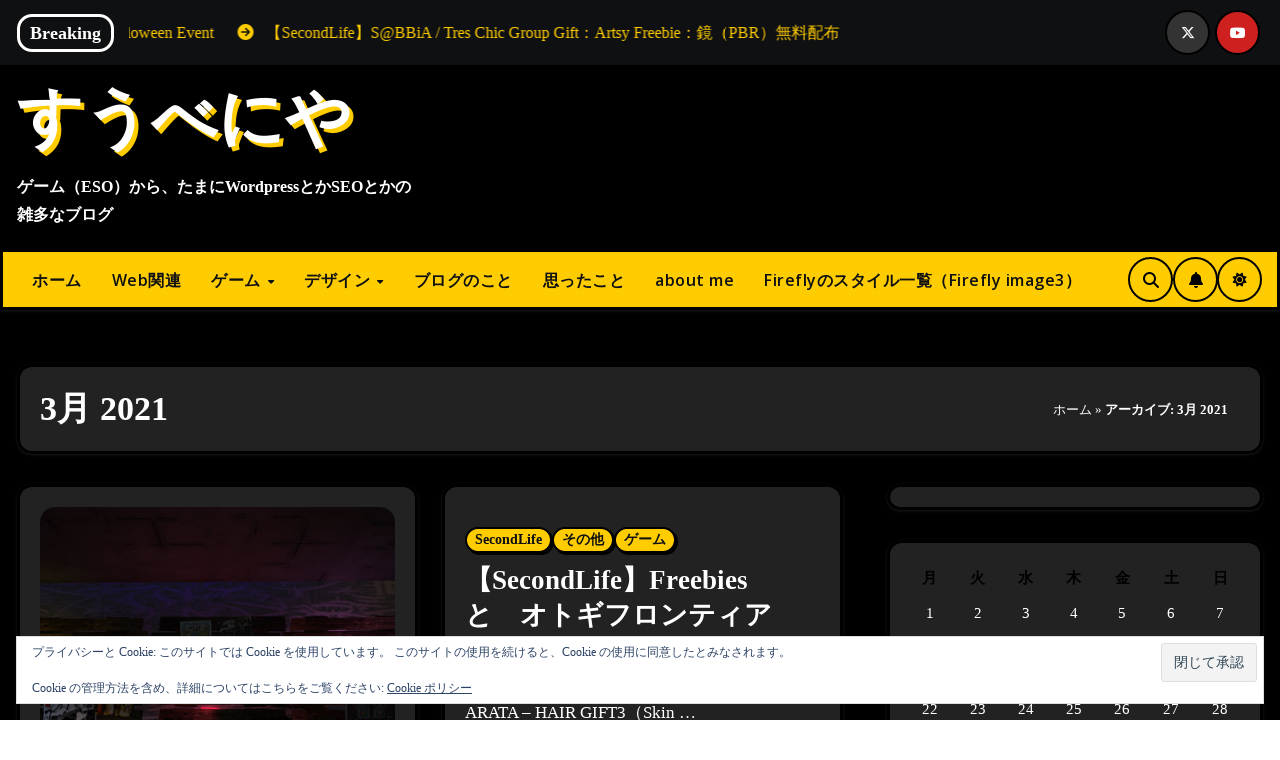

--- FILE ---
content_type: text/html; charset=UTF-8
request_url: https://subeniya.com/archives/date/2021/03
body_size: 29559
content:
<!DOCTYPE html>
<html lang="ja">
<head>
<meta charset="UTF-8">
<meta name="viewport" content="width=device-width, initial-scale=1">
<link rel="profile" href="http://gmpg.org/xfn/11">
<meta name='robots' content='noindex, follow'/>
<!-- This site is optimized with the Yoast SEO plugin v26.8 - https://yoast.com/product/yoast-seo-wordpress/ -->
<title>3月 2021 | すうべにや</title>
<meta property="og:locale" content="ja_JP"/>
<meta property="og:type" content="website"/>
<meta property="og:title" content="3月 2021 | すうべにや"/>
<meta property="og:url" content="https://subeniya.com/archives/date/2021/03"/>
<meta property="og:site_name" content="すうべにや"/>
<meta name="twitter:card" content="summary_large_image"/>
<meta name="twitter:site" content="@subeniya"/>
<!-- / Yoast SEO plugin. -->
<link rel='dns-prefetch' href='//cpwebassets.codepen.io'/>
<link rel='dns-prefetch' href='//stats.wp.com'/>
<link rel='dns-prefetch' href='//fonts.googleapis.com'/>
<link rel='dns-prefetch' href='//v0.wordpress.com'/>
<link rel='dns-prefetch' href='//jetpack.wordpress.com'/>
<link rel='dns-prefetch' href='//s0.wp.com'/>
<link rel='dns-prefetch' href='//public-api.wordpress.com'/>
<link rel='dns-prefetch' href='//0.gravatar.com'/>
<link rel='dns-prefetch' href='//1.gravatar.com'/>
<link rel='dns-prefetch' href='//2.gravatar.com'/>
<link rel="alternate" type="application/rss+xml" title="すうべにや &raquo; フィード" href="https://subeniya.com/feed"/>
<link rel="alternate" type="application/rss+xml" title="すうべにや &raquo; コメントフィード" href="https://subeniya.com/comments/feed"/>
<style id='wp-img-auto-sizes-contain-inline-css' type='text/css'>img:is([sizes=auto i],[sizes^="auto," i]){contain-intrinsic-size:3000px 1500px}</style>
<style id='wp-emoji-styles-inline-css' type='text/css'>img.wp-smiley,img.emoji{display:inline!important;border:none!important;box-shadow:none!important;height:1em!important;width:1em!important;margin:0 .07em!important;vertical-align:-.1em!important;background:none!important;padding:0!important}</style>
<link rel='stylesheet' id='wp-block-library-css' href='//subeniya.com/wp_admin/wp-content/cache/wpfc-minified/d09zpeu/hd015.css' type='text/css' media='all'/>
<style id='wp-block-library-theme-inline-css' type='text/css'>.wp-block-audio :where(figcaption){color:#555;font-size:13px;text-align:center}.is-dark-theme .wp-block-audio :where(figcaption){color:#ffffffa6}.wp-block-audio{margin:0 0 1em}.wp-block-code{border:1px solid #ccc;border-radius:4px;font-family:Menlo,Consolas,monaco,monospace;padding:.8em 1em}.wp-block-embed :where(figcaption){color:#555;font-size:13px;text-align:center}.is-dark-theme .wp-block-embed :where(figcaption){color:#ffffffa6}.wp-block-embed{margin:0 0 1em}.blocks-gallery-caption{color:#555;font-size:13px;text-align:center}.is-dark-theme .blocks-gallery-caption{color:#ffffffa6}:root :where(.wp-block-image figcaption){color:#555;font-size:13px;text-align:center}.is-dark-theme :root :where(.wp-block-image figcaption){color:#ffffffa6}.wp-block-image{margin:0 0 1em}.wp-block-pullquote{border-bottom:4px solid;border-top:4px solid;color:currentColor;margin-bottom:1.75em}.wp-block-pullquote :where(cite),.wp-block-pullquote :where(footer),.wp-block-pullquote__citation{color:currentColor;font-size:.8125em;font-style:normal;text-transform:uppercase}.wp-block-quote{border-left:.25em solid;margin:0 0 1.75em;padding-left:1em}.wp-block-quote cite,.wp-block-quote footer{color:currentColor;font-size:.8125em;font-style:normal;position:relative}.wp-block-quote:where(.has-text-align-right){border-left:none;border-right:.25em solid;padding-left:0;padding-right:1em}.wp-block-quote:where(.has-text-align-center){border:none;padding-left:0}.wp-block-quote.is-large,.wp-block-quote.is-style-large,.wp-block-quote:where(.is-style-plain){border:none}.wp-block-search .wp-block-search__label{font-weight:700}.wp-block-search__button{border:1px solid #ccc;padding:.375em .625em}:where(.wp-block-group.has-background){padding:1.25em 2.375em}.wp-block-separator.has-css-opacity{opacity:.4}.wp-block-separator{border:none;border-bottom:2px solid;margin-left:auto;margin-right:auto}.wp-block-separator.has-alpha-channel-opacity{opacity:1}.wp-block-separator:not(.is-style-wide):not(.is-style-dots){width:100px}.wp-block-separator.has-background:not(.is-style-dots){border-bottom:none;height:1px}.wp-block-separator.has-background:not(.is-style-wide):not(.is-style-dots){height:2px}.wp-block-table{margin:0 0 1em}.wp-block-table td,.wp-block-table th{word-break:normal}.wp-block-table :where(figcaption){color:#555;font-size:13px;text-align:center}.is-dark-theme .wp-block-table :where(figcaption){color:#ffffffa6}.wp-block-video :where(figcaption){color:#555;font-size:13px;text-align:center}.is-dark-theme .wp-block-video :where(figcaption){color:#ffffffa6}.wp-block-video{margin:0 0 1em}:root :where(.wp-block-template-part.has-background){margin-bottom:0;margin-top:0;padding:1.25em 2.375em}</style>
<style id='classic-theme-styles-inline-css' type='text/css'>.wp-block-button__link{color:#fff;background-color:#32373c;border-radius:9999px;box-shadow:none;text-decoration:none;padding:calc(.667em + 2px) calc(1.333em + 2px);font-size:1.125em}.wp-block-file__button{background:#32373c;color:#fff;text-decoration:none}</style>
<link rel='stylesheet' id='mediaelement-css' href='//subeniya.com/wp_admin/wp-content/cache/wpfc-minified/kxfo273o/hd015.css' type='text/css' media='all'/>
<link rel='stylesheet' id='wp-mediaelement-css' href='//subeniya.com/wp_admin/wp-content/cache/wpfc-minified/qsdcv028/hd015.css' type='text/css' media='all'/>
<style id='jetpack-sharing-buttons-style-inline-css' type='text/css'>.jetpack-sharing-buttons__services-list{display:flex;flex-direction:row;flex-wrap:wrap;gap:0;list-style-type:none;margin:5px;padding:0}.jetpack-sharing-buttons__services-list.has-small-icon-size{font-size:12px}.jetpack-sharing-buttons__services-list.has-normal-icon-size{font-size:16px}.jetpack-sharing-buttons__services-list.has-large-icon-size{font-size:24px}.jetpack-sharing-buttons__services-list.has-huge-icon-size{font-size:36px}@media print{.jetpack-sharing-buttons__services-list{display:none!important}}.editor-styles-wrapper .wp-block-jetpack-sharing-buttons{gap:0;padding-inline-start:0}ul.jetpack-sharing-buttons__services-list.has-background{padding:1.25em 2.375em}</style>
<link rel='stylesheet' id='browser-shots-frontend-css-css' href='//subeniya.com/wp_admin/wp-content/cache/wpfc-minified/88zlln2g/hd015.css' type='text/css' media='all'/>
<style id='global-styles-inline-css' type='text/css'>:root{--wp--preset--aspect-ratio--square:1;--wp--preset--aspect-ratio--4-3: 4/3;--wp--preset--aspect-ratio--3-4: 3/4;--wp--preset--aspect-ratio--3-2: 3/2;--wp--preset--aspect-ratio--2-3: 2/3;--wp--preset--aspect-ratio--16-9: 16/9;--wp--preset--aspect-ratio--9-16: 9/16;--wp--preset--color--black:#000;--wp--preset--color--cyan-bluish-gray:#abb8c3;--wp--preset--color--white:#fff;--wp--preset--color--pale-pink:#f78da7;--wp--preset--color--vivid-red:#cf2e2e;--wp--preset--color--luminous-vivid-orange:#ff6900;--wp--preset--color--luminous-vivid-amber:#fcb900;--wp--preset--color--light-green-cyan:#7bdcb5;--wp--preset--color--vivid-green-cyan:#00d084;--wp--preset--color--pale-cyan-blue:#8ed1fc;--wp--preset--color--vivid-cyan-blue:#0693e3;--wp--preset--color--vivid-purple:#9b51e0;--wp--preset--gradient--vivid-cyan-blue-to-vivid-purple:linear-gradient(135deg,#0693e3 0%,#9b51e0 100%);--wp--preset--gradient--light-green-cyan-to-vivid-green-cyan:linear-gradient(135deg,#7adcb4 0%,#00d082 100%);--wp--preset--gradient--luminous-vivid-amber-to-luminous-vivid-orange:linear-gradient(135deg,#fcb900 0%,#ff6900 100%);--wp--preset--gradient--luminous-vivid-orange-to-vivid-red:linear-gradient(135deg,#ff6900 0%,#cf2e2e 100%);--wp--preset--gradient--very-light-gray-to-cyan-bluish-gray:linear-gradient(135deg,#eee 0%,#a9b8c3 100%);--wp--preset--gradient--cool-to-warm-spectrum:linear-gradient(135deg,#4aeadc 0%,#9778d1 20%,#cf2aba 40%,#ee2c82 60%,#fb6962 80%,#fef84c 100%);--wp--preset--gradient--blush-light-purple:linear-gradient(135deg,#ffceec 0%,#9896f0 100%);--wp--preset--gradient--blush-bordeaux:linear-gradient(135deg,#fecda5 0%,#fe2d2d 50%,#6b003e 100%);--wp--preset--gradient--luminous-dusk:linear-gradient(135deg,#ffcb70 0%,#c751c0 50%,#4158d0 100%);--wp--preset--gradient--pale-ocean:linear-gradient(135deg,#fff5cb 0%,#b6e3d4 50%,#33a7b5 100%);--wp--preset--gradient--electric-grass:linear-gradient(135deg,#caf880 0%,#71ce7e 100%);--wp--preset--gradient--midnight:linear-gradient(135deg,#020381 0%,#2874fc 100%);--wp--preset--font-size--small:13px;--wp--preset--font-size--medium:20px;--wp--preset--font-size--large:36px;--wp--preset--font-size--x-large:42px;--wp--preset--spacing--20:.44rem;--wp--preset--spacing--30:.67rem;--wp--preset--spacing--40:1rem;--wp--preset--spacing--50:1.5rem;--wp--preset--spacing--60:2.25rem;--wp--preset--spacing--70:3.38rem;--wp--preset--spacing--80:5.06rem;--wp--preset--shadow--natural:6px 6px 9px rgba(0,0,0,.2);--wp--preset--shadow--deep:12px 12px 50px rgba(0,0,0,.4);--wp--preset--shadow--sharp:6px 6px 0 rgba(0,0,0,.2);--wp--preset--shadow--outlined:6px 6px 0 -3px #fff , 6px 6px #000;--wp--preset--shadow--crisp:6px 6px 0 #000}:root :where(.is-layout-flow) > :first-child{margin-block-start:0}:root :where(.is-layout-flow) > :last-child{margin-block-end:0}:root :where(.is-layout-flow) > *{margin-block-start:24px;margin-block-end:0}:root :where(.is-layout-constrained) > :first-child{margin-block-start:0}:root :where(.is-layout-constrained) > :last-child{margin-block-end:0}:root :where(.is-layout-constrained) > *{margin-block-start:24px;margin-block-end:0}:root :where(.is-layout-flex){gap:24px}:root :where(.is-layout-grid){gap:24px}body .is-layout-flex{display:flex}.is-layout-flex{flex-wrap:wrap;align-items:center}.is-layout-flex > :is(*, div){margin:0}body .is-layout-grid{display:grid}.is-layout-grid > :is(*, div){margin:0}.has-black-color{color:var(--wp--preset--color--black)!important}.has-cyan-bluish-gray-color{color:var(--wp--preset--color--cyan-bluish-gray)!important}.has-white-color{color:var(--wp--preset--color--white)!important}.has-pale-pink-color{color:var(--wp--preset--color--pale-pink)!important}.has-vivid-red-color{color:var(--wp--preset--color--vivid-red)!important}.has-luminous-vivid-orange-color{color:var(--wp--preset--color--luminous-vivid-orange)!important}.has-luminous-vivid-amber-color{color:var(--wp--preset--color--luminous-vivid-amber)!important}.has-light-green-cyan-color{color:var(--wp--preset--color--light-green-cyan)!important}.has-vivid-green-cyan-color{color:var(--wp--preset--color--vivid-green-cyan)!important}.has-pale-cyan-blue-color{color:var(--wp--preset--color--pale-cyan-blue)!important}.has-vivid-cyan-blue-color{color:var(--wp--preset--color--vivid-cyan-blue)!important}.has-vivid-purple-color{color:var(--wp--preset--color--vivid-purple)!important}.has-black-background-color{background-color:var(--wp--preset--color--black)!important}.has-cyan-bluish-gray-background-color{background-color:var(--wp--preset--color--cyan-bluish-gray)!important}.has-white-background-color{background-color:var(--wp--preset--color--white)!important}.has-pale-pink-background-color{background-color:var(--wp--preset--color--pale-pink)!important}.has-vivid-red-background-color{background-color:var(--wp--preset--color--vivid-red)!important}.has-luminous-vivid-orange-background-color{background-color:var(--wp--preset--color--luminous-vivid-orange)!important}.has-luminous-vivid-amber-background-color{background-color:var(--wp--preset--color--luminous-vivid-amber)!important}.has-light-green-cyan-background-color{background-color:var(--wp--preset--color--light-green-cyan)!important}.has-vivid-green-cyan-background-color{background-color:var(--wp--preset--color--vivid-green-cyan)!important}.has-pale-cyan-blue-background-color{background-color:var(--wp--preset--color--pale-cyan-blue)!important}.has-vivid-cyan-blue-background-color{background-color:var(--wp--preset--color--vivid-cyan-blue)!important}.has-vivid-purple-background-color{background-color:var(--wp--preset--color--vivid-purple)!important}.has-black-border-color{border-color:var(--wp--preset--color--black)!important}.has-cyan-bluish-gray-border-color{border-color:var(--wp--preset--color--cyan-bluish-gray)!important}.has-white-border-color{border-color:var(--wp--preset--color--white)!important}.has-pale-pink-border-color{border-color:var(--wp--preset--color--pale-pink)!important}.has-vivid-red-border-color{border-color:var(--wp--preset--color--vivid-red)!important}.has-luminous-vivid-orange-border-color{border-color:var(--wp--preset--color--luminous-vivid-orange)!important}.has-luminous-vivid-amber-border-color{border-color:var(--wp--preset--color--luminous-vivid-amber)!important}.has-light-green-cyan-border-color{border-color:var(--wp--preset--color--light-green-cyan)!important}.has-vivid-green-cyan-border-color{border-color:var(--wp--preset--color--vivid-green-cyan)!important}.has-pale-cyan-blue-border-color{border-color:var(--wp--preset--color--pale-cyan-blue)!important}.has-vivid-cyan-blue-border-color{border-color:var(--wp--preset--color--vivid-cyan-blue)!important}.has-vivid-purple-border-color{border-color:var(--wp--preset--color--vivid-purple)!important}.has-vivid-cyan-blue-to-vivid-purple-gradient-background{background:var(--wp--preset--gradient--vivid-cyan-blue-to-vivid-purple)!important}.has-light-green-cyan-to-vivid-green-cyan-gradient-background{background:var(--wp--preset--gradient--light-green-cyan-to-vivid-green-cyan)!important}.has-luminous-vivid-amber-to-luminous-vivid-orange-gradient-background{background:var(--wp--preset--gradient--luminous-vivid-amber-to-luminous-vivid-orange)!important}.has-luminous-vivid-orange-to-vivid-red-gradient-background{background:var(--wp--preset--gradient--luminous-vivid-orange-to-vivid-red)!important}.has-very-light-gray-to-cyan-bluish-gray-gradient-background{background:var(--wp--preset--gradient--very-light-gray-to-cyan-bluish-gray)!important}.has-cool-to-warm-spectrum-gradient-background{background:var(--wp--preset--gradient--cool-to-warm-spectrum)!important}.has-blush-light-purple-gradient-background{background:var(--wp--preset--gradient--blush-light-purple)!important}.has-blush-bordeaux-gradient-background{background:var(--wp--preset--gradient--blush-bordeaux)!important}.has-luminous-dusk-gradient-background{background:var(--wp--preset--gradient--luminous-dusk)!important}.has-pale-ocean-gradient-background{background:var(--wp--preset--gradient--pale-ocean)!important}.has-electric-grass-gradient-background{background:var(--wp--preset--gradient--electric-grass)!important}.has-midnight-gradient-background{background:var(--wp--preset--gradient--midnight)!important}.has-small-font-size{font-size:var(--wp--preset--font-size--small)!important}.has-medium-font-size{font-size:var(--wp--preset--font-size--medium)!important}.has-large-font-size{font-size:var(--wp--preset--font-size--large)!important}.has-x-large-font-size{font-size:var(--wp--preset--font-size--x-large)!important}:root :where(.wp-block-pullquote){font-size:1.5em;line-height:1.6}</style>
<link rel='stylesheet' id='lbwps-styles-photoswipe5-main-css' href='//subeniya.com/wp_admin/wp-content/cache/wpfc-minified/epxv49gz/hd015.css' type='text/css' media='all'/>
<link rel='stylesheet' id='read-time-estimator-css' href='//subeniya.com/wp_admin/wp-content/cache/wpfc-minified/2z4cpkh1/hd015.css' type='text/css' media='all'/>
<link rel='stylesheet' id='font-style-Kiwi Maru-css' href='//subeniya.com/wp_admin/wp-content/cache/wpfc-minified/96mkjd0p/hd015.css' type='text/css' media='all'/>
<link rel='stylesheet' id='wp-show-posts-css' href='//subeniya.com/wp_admin/wp-content/cache/wpfc-minified/kwtfz1td/hd015.css' type='text/css' media='all'/>
<link rel='stylesheet' id='blogarise-fonts-css' href='//fonts.googleapis.com/css?family=Outfit%3A300%2C400%2C500%2C700%7COpen+Sans%3A300%2C400%2C600%2C700%7CKalam%3A300%2C400%2C700%7CRokkitt%3A300%2C400%2C700%7CJost%3A300%2C400%2C500%2C700%7CPoppins%3A300%2C400%2C500%2C600%2C700%7CLato%3A300%2C400%2C700%7CNoto+Serif%3A300%2C400%2C700%7CRaleway%3A300%2C400%2C500%2C700%7CRoboto%3A300%2C400%2C500%2C700%7CRubik%3A300%2C400%2C500%2C700%7CJosefin+Sans%3A300%2C400%2C500%2C700&#038;display=swap&#038;subset=latin,latin-ext' type='text/css' media='all'/>
<link rel='stylesheet' id='blogarise-google-fonts-css' href='//fonts.googleapis.com/css?family=ABeeZee%7CAbel%7CAbril+Fatface%7CAclonica%7CAcme%7CActor%7CAdamina%7CAdvent+Pro%7CAguafina+Script%7CAkronim%7CAladin%7CAldrich%7CAlef%7CAlegreya%7CAlegreya+SC%7CAlegreya+Sans%7CAlegreya+Sans+SC%7CAlex+Brush%7CAlfa+Slab+One%7CAlice%7CAlike%7CAlike+Angular%7CAllan%7CAllerta%7CAllerta+Stencil%7CAllura%7CAlmendra%7CAlmendra+Display%7CAlmendra+SC%7CAmarante%7CAmaranth%7CAmatic+SC%7CAmatica+SC%7CAmethysta%7CAmiko%7CAmiri%7CAmita%7CAnaheim%7CAndada%7CAndika%7CAngkor%7CAnnie+Use+Your+Telescope%7CAnonymous+Pro%7CAntic%7CAntic+Didone%7CAntic+Slab%7CAnton%7CArapey%7CArbutus%7CArbutus+Slab%7CArchitects+Daughter%7CArchivo+Black%7CArchivo+Narrow%7CAref+Ruqaa%7CArima+Madurai%7CArimo%7CArizonia%7CArmata%7CArtifika%7CArvo%7CArya%7CAsap%7CAsar%7CAsset%7CAssistant%7CAstloch%7CAsul%7CAthiti%7CAtma%7CAtomic+Age%7CAubrey%7CAudiowide%7CAutour+One%7CAverage%7CAverage+Sans%7CAveria+Gruesa+Libre%7CAveria+Libre%7CAveria+Sans+Libre%7CAveria+Serif+Libre%7CBad+Script%7CBaloo%7CBaloo+Bhai%7CBaloo+Da%7CBaloo+Thambi%7CBalthazar%7CBangers%7CBasic%7CBattambang%7CBaumans%7CBayon%7CBelgrano%7CBelleza%7CBenchNine%7CBentham%7CBerkshire+Swash%7CBevan%7CBigelow+Rules%7CBigshot+One%7CBilbo%7CBilbo+Swash+Caps%7CBioRhyme%7CBioRhyme+Expanded%7CBiryani%7CBitter%7CBlack+Ops+One%7CBokor%7CBonbon%7CBoogaloo%7CBowlby+One%7CBowlby+One+SC%7CBrawler%7CBree+Serif%7CBubblegum+Sans%7CBubbler+One%7CBuda%7CBuenard%7CBungee%7CBungee+Hairline%7CBungee+Inline%7CBungee+Outline%7CBungee+Shade%7CButcherman%7CButterfly+Kids%7CCabin%7CCabin+Condensed%7CCabin+Sketch%7CCaesar+Dressing%7CCagliostro%7CCairo%7CCalligraffitti%7CCambay%7CCambo%7CCandal%7CCantarell%7CCantata+One%7CCantora+One%7CCapriola%7CCardo%7CCarme%7CCarrois+Gothic%7CCarrois+Gothic+SC%7CCarter+One%7CCatamaran%7CCaudex%7CCaveat%7CCaveat+Brush%7CCedarville+Cursive%7CCeviche+One%7CChanga%7CChanga+One%7CChango%7CChathura%7CChau+Philomene+One%7CChela+One%7CChelsea+Market%7CChenla%7CCherry+Cream+Soda%7CCherry+Swash%7CChewy%7CChicle%7CChivo%7CChonburi%7CCinzel%7CCinzel+Decorative%7CClicker+Script%7CCoda%7CCoda+Caption%7CCodystar%7CCoiny%7CCombo%7CComfortaa%7CComing+Soon%7CConcert+One%7CCondiment%7CContent%7CContrail+One%7CConvergence%7CCookie%7CCopse%7CCorben%7CCormorant%7CCormorant+Garamond%7CCormorant+Infant%7CCormorant+SC%7CCormorant+Unicase%7CCormorant+Upright%7CCourgette%7CCousine%7CCoustard%7CCovered+By+Your+Grace%7CCrafty+Girls%7CCreepster%7CCrete+Round%7CCrimson+Text%7CCroissant+One%7CCrushed%7CCuprum%7CCutive%7CCutive+Mono%7CDamion%7CDancing+Script%7CDangrek%7CDavid+Libre%7CDawning+of+a+New+Day%7CDays+One%7CDekko%7CDelius%7CDelius+Swash+Caps%7CDelius+Unicase%7CDella+Respira%7CDenk+One%7CDevonshire%7CDhurjati%7CDidact+Gothic%7CDiplomata%7CDiplomata+SC%7CDomine%7CDonegal+One%7CDoppio+One%7CDorsa%7CDosis%7CDr+Sugiyama%7CDroid+Sans%7CDroid+Sans+Mono%7CDroid+Serif%7CDuru+Sans%7CDynalight%7CEB+Garamond%7CEagle+Lake%7CEater%7CEconomica%7CEczar%7CEk+Mukta%7CEl+Messiri%7CElectrolize%7CElsie%7CElsie+Swash+Caps%7CEmblema+One%7CEmilys+Candy%7CEngagement%7CEnglebert%7CEnriqueta%7CErica+One%7CEsteban%7CEuphoria+Script%7CEwert%7CExo%7CExo+2%7CExpletus+Sans%7CFanwood+Text%7CFarsan%7CFascinate%7CFascinate+Inline%7CFaster+One%7CFasthand%7CFauna+One%7CFederant%7CFedero%7CFelipa%7CFenix%7CFinger+Paint%7CFira+Mono%7CFira+Sans%7CFjalla+One%7CFjord+One%7CFlamenco%7CFlavors%7CFondamento%7CFontdiner+Swanky%7CForum%7CFrancois+One%7CFrank+Ruhl+Libre%7CFreckle+Face%7CFredericka+the+Great%7CFredoka+One%7CFreehand%7CFresca%7CFrijole%7CFruktur%7CFugaz+One%7CGFS+Didot%7CGFS+Neohellenic%7CGabriela%7CGafata%7CGalada%7CGaldeano%7CGalindo%7CGentium+Basic%7CGentium+Book+Basic%7CGeo%7CGeostar%7CGeostar+Fill%7CGermania+One%7CGidugu%7CGilda+Display%7CGive+You+Glory%7CGlass+Antiqua%7CGlegoo%7CGloria+Hallelujah%7CGoblin+One%7CGochi+Hand%7CGorditas%7CGoudy+Bookletter+1911%7CGraduate%7CGrand+Hotel%7CGravitas+One%7CGreat+Vibes%7CGriffy%7CGruppo%7CGudea%7CGurajada%7CHabibi%7CHalant%7CHammersmith+One%7CHanalei%7CHanalei+Fill%7CHandlee%7CHanuman%7CHappy+Monkey%7CHarmattan%7CHeadland+One%7CHeebo%7CHenny+Penny%7CHerr+Von+Muellerhoff%7CHind%7CHind+Guntur%7CHind+Madurai%7CHind+Siliguri%7CHind+Vadodara%7CHoltwood+One+SC%7CHomemade+Apple%7CHomenaje%7CIM+Fell+DW+Pica%7CIM+Fell+DW+Pica+SC%7CIM+Fell+Double+Pica%7CIM+Fell+Double+Pica+SC%7CIM+Fell+English%7CIM+Fell+English+SC%7CIM+Fell+French+Canon%7CIM+Fell+French+Canon+SC%7CIM+Fell+Great+Primer%7CIM+Fell+Great+Primer+SC%7CIceberg%7CIceland%7CImprima%7CInconsolata%7CInder%7CIndie+Flower%7CInika%7CInknut+Antiqua%7CIrish+Grover%7CIstok+Web%7CItaliana%7CItalianno%7CItim%7CJacques+Francois%7CJacques+Francois+Shadow%7CJaldi%7CJim+Nightshade%7CJockey+One%7CJolly+Lodger%7CJomhuria%7CJosefin+Sans%7CJosefin+Slab%7CJoti+One%7CJudson%7CJulee%7CJulius+Sans+One%7CJunge%7CJura%7CJust+Another+Hand%7CJust+Me+Again+Down+Here%7CKadwa%7CKalam%7CKameron%7CKanit%7CKantumruy%7CKarla%7CKarma%7CKatibeh%7CKaushan+Script%7CKavivanar%7CKavoon%7CKdam+Thmor%7CKeania+One%7CKelly+Slab%7CKenia%7CKhand%7CKhmer%7CKhula%7CKite+One%7CKnewave%7CKotta+One%7CKoulen%7CKranky%7CKreon%7CKristi%7CKrona+One%7CKumar+One%7CKumar+One+Outline%7CKurale%7CLa+Belle+Aurore%7CLaila%7CLakki+Reddy%7CLalezar%7CLancelot%7CLateef%7CLato%7CLeague+Script%7CLeckerli+One%7CLedger%7CLekton%7CLemon%7CLemonada%7CLibre+Baskerville%7CLibre+Franklin%7CLife+Savers%7CLilita+One%7CLily+Script+One%7CLimelight%7CLinden+Hill%7CLobster%7CLobster+Two%7CLondrina+Outline%7CLondrina+Shadow%7CLondrina+Sketch%7CLondrina+Solid%7CLora%7CLove+Ya+Like+A+Sister%7CLoved+by+the+King%7CLovers+Quarrel%7CLuckiest+Guy%7CLusitana%7CLustria%7CMacondo%7CMacondo+Swash+Caps%7CMada%7CMagra%7CMaiden+Orange%7CMaitree%7CMako%7CMallanna%7CMandali%7CMarcellus%7CMarcellus+SC%7CMarck+Script%7CMargarine%7CMarko+One%7CMarmelad%7CMartel%7CMartel+Sans%7CMarvel%7CMate%7CMate+SC%7CMaven+Pro%7CMcLaren%7CMeddon%7CMedievalSharp%7CMedula+One%7CMeera+Inimai%7CMegrim%7CMeie+Script%7CMerienda%7CMerienda+One%7CMerriweather%7CMerriweather+Sans%7CMetal%7CMetal+Mania%7CMetamorphous%7CMetrophobic%7CMichroma%7CMilonga%7CMiltonian%7CMiltonian+Tattoo%7CMiniver%7CMiriam+Libre%7CMirza%7CMiss+Fajardose%7CMitr%7CModak%7CModern+Antiqua%7CMogra%7CMolengo%7CMolle%7CMonda%7CMonofett%7CMonoton%7CMonsieur+La+Doulaise%7CMontaga%7CMontez%7CMontserrat%7CMontserrat+Alternates%7CMontserrat+Subrayada%7CMoul%7CMoulpali%7CMountains+of+Christmas%7CMouse+Memoirs%7CMr+Bedfort%7CMr+Dafoe%7CMr+De+Haviland%7CMrs+Saint+Delafield%7CMrs+Sheppards%7CMukta+Vaani%7CMuli%7CMystery+Quest%7CNTR%7CNeucha%7CNeuton%7CNew+Rocker%7CNews+Cycle%7CNiconne%7CNixie+One%7CNobile%7CNokora%7CNorican%7CNosifer%7CNothing+You+Could+Do%7CNoticia+Text%7CNoto+Sans%7CNoto+Serif%7CNova+Cut%7CNova+Flat%7CNova+Mono%7CNova+Oval%7CNova+Round%7CNova+Script%7CNova+Slim%7CNova+Square%7CNumans%7CNunito%7COdor+Mean+Chey%7COffside%7COld+Standard+TT%7COldenburg%7COleo+Script%7COleo+Script+Swash+Caps%7COpen+Sans%7COpen+Sans+Condensed%7COranienbaum%7COrbitron%7COregano%7COrienta%7COriginal+Surfer%7COswald%7COver+the+Rainbow%7COverlock%7COverlock+SC%7COvo%7COxygen%7COxygen+Mono%7CPT+Mono%7CPT+Sans%7CPT+Sans+Caption%7CPT+Sans+Narrow%7CPT+Serif%7CPT+Serif+Caption%7CPacifico%7CPalanquin%7CPalanquin+Dark%7CPaprika%7CParisienne%7CPassero+One%7CPassion+One%7CPathway+Gothic+One%7CPatrick+Hand%7CPatrick+Hand+SC%7CPattaya%7CPatua+One%7CPavanam%7CPaytone+One%7CPeddana%7CPeralta%7CPermanent+Marker%7CPetit+Formal+Script%7CPetrona%7CPhilosopher%7CPiedra%7CPinyon+Script%7CPirata+One%7CPlaster%7CPlay%7CPlayball%7CPlayfair+Display%7CPlayfair+Display+SC%7CPodkova%7CPoiret+One%7CPoller+One%7CPoly%7CPompiere%7CPontano+Sans%7CPoppins%7CPort+Lligat+Sans%7CPort+Lligat+Slab%7CPragati+Narrow%7CPrata%7CPreahvihear%7CPress+Start+2P%7CPridi%7CPrincess+Sofia%7CProciono%7CPrompt%7CProsto+One%7CProza+Libre%7CPuritan%7CPurple+Purse%7CQuando%7CQuantico%7CQuattrocento%7CQuattrocento+Sans%7CQuestrial%7CQuicksand%7CQuintessential%7CQwigley%7CRacing+Sans+One%7CRadley%7CRajdhani%7CRakkas%7CRaleway%7CRaleway+Dots%7CRamabhadra%7CRamaraja%7CRambla%7CRammetto+One%7CRanchers%7CRancho%7CRanga%7CRasa%7CRationale%7CRavi+Prakash%7CRedressed%7CReem+Kufi%7CReenie+Beanie%7CRevalia%7CRhodium+Libre%7CRibeye%7CRibeye+Marrow%7CRighteous%7CRisque%7CRoboto%7CRoboto+Condensed%7CRoboto+Mono%7CRoboto+Slab%7CRochester%7CRock+Salt%7CRokkitt%7CRomanesco%7CRopa+Sans%7CRosario%7CRosarivo%7CRouge+Script%7CRozha+One%7CRubik%7CRubik+Mono+One%7CRubik+One%7CRuda%7CRufina%7CRuge+Boogie%7CRuluko%7CRum+Raisin%7CRuslan+Display%7CRusso+One%7CRuthie%7CRye%7CSacramento%7CSahitya%7CSail%7CSalsa%7CSanchez%7CSancreek%7CSansita+One%7CSarala%7CSarina%7CSarpanch%7CSatisfy%7CScada%7CScheherazade%7CSchoolbell%7CScope+One%7CSeaweed+Script%7CSecular+One%7CSevillana%7CSeymour+One%7CShadows+Into+Light%7CShadows+Into+Light+Two%7CShanti%7CShare%7CShare+Tech%7CShare+Tech+Mono%7CShojumaru%7CShort+Stack%7CShrikhand%7CSiemreap%7CSigmar+One%7CSignika%7CSignika+Negative%7CSimonetta%7CSintony%7CSirin+Stencil%7CSix+Caps%7CSkranji%7CSlabo+13px%7CSlabo+27px%7CSlackey%7CSmokum%7CSmythe%7CSniglet%7CSnippet%7CSnowburst+One%7CSofadi+One%7CSofia%7CSonsie+One%7CSorts+Mill+Goudy%7CSource+Code+Pro%7CSource+Sans+Pro%7CSource+Serif+Pro%7CSpace+Mono%7CSpecial+Elite%7CSpicy+Rice%7CSpinnaker%7CSpirax%7CSquada+One%7CSree+Krushnadevaraya%7CSriracha%7CStalemate%7CStalinist+One%7CStardos+Stencil%7CStint+Ultra+Condensed%7CStint+Ultra+Expanded%7CStoke%7CStrait%7CSue+Ellen+Francisco%7CSuez+One%7CSumana%7CSunshiney%7CSupermercado+One%7CSura%7CSuranna%7CSuravaram%7CSuwannaphum%7CSwanky+and+Moo+Moo%7CSyncopate%7CTangerine%7CTaprom%7CTauri%7CTaviraj%7CTeko%7CTelex%7CTenali+Ramakrishna%7CTenor+Sans%7CText+Me+One%7CThe+Girl+Next+Door%7CTienne%7CTillana%7CTimmana%7CTinos%7CTitan+One%7CTitillium+Web%7CTrade+Winds%7CTrirong%7CTrocchi%7CTrochut%7CTrykker%7CTulpen+One%7CUbuntu%7CUbuntu+Condensed%7CUbuntu+Mono%7CUltra%7CUncial+Antiqua%7CUnderdog%7CUnica+One%7CUnifrakturCook%7CUnifrakturMaguntia%7CUnkempt%7CUnlock%7CUnna%7CVT323%7CVampiro+One%7CVarela%7CVarela+Round%7CVast+Shadow%7CVesper+Libre%7CVibur%7CVidaloka%7CViga%7CVoces%7CVolkhov%7CVollkorn%7CVoltaire%7CWaiting+for+the+Sunrise%7CWallpoet%7CWalter+Turncoat%7CWarnes%7CWellfleet%7CWendy+One%7CWire+One%7CWork+Sans%7CYanone+Kaffeesatz%7CYantramanav%7CYatra+One%7CYellowtail%7CYeseva+One%7CYesteryear%7CYrsa%7CZeyada&#038;subset=latin%2Clatin-ext' type='text/css' media='all'/>
<link rel='stylesheet' id='bootstrap-css' href='//subeniya.com/wp_admin/wp-content/cache/wpfc-minified/jm8z0r6z/hd015.css' type='text/css' media='all'/>
<link rel='stylesheet' id='blogarise-style-css' href='//subeniya.com/wp_admin/wp-content/cache/wpfc-minified/7mtlxjbc/hd015.css' type='text/css' media='all'/>
<style id='blogarise-style-inline-css' type='text/css'>.byline{clip:rect(1px,1px,1px,1px);height:1px;position:absolute;overflow:hidden;width:1px}</style>
<link rel='stylesheet' id='blogarise-default-css' href='//subeniya.com/wp_admin/wp-content/cache/wpfc-minified/8779h0n7/hd015.css' type='text/css' media='all'/>
<link rel='stylesheet' id='all-css-css' href='//subeniya.com/wp_admin/wp-content/cache/wpfc-minified/8ucxrk3c/hd015.css' type='text/css' media='all'/>
<link rel='stylesheet' id='dark-css' href='//subeniya.com/wp_admin/wp-content/cache/wpfc-minified/lbgnh2u7/hd015.css' type='text/css' media='all'/>
<link rel='stylesheet' id='swiper-bundle-css-css' href='//subeniya.com/wp_admin/wp-content/cache/wpfc-minified/jooqbq8e/hd015.css' type='text/css' media='all'/>
<link rel='stylesheet' id='smartmenus-css' href='//subeniya.com/wp_admin/wp-content/cache/wpfc-minified/9lwwig79/hd015.css' type='text/css' media='all'/>
<link rel='stylesheet' id='animate-css' href='//subeniya.com/wp_admin/wp-content/cache/wpfc-minified/eukq6173/hd015.css' type='text/css' media='all'/>
<link rel='stylesheet' id='recent-posts-widget-with-thumbnails-public-style-css' href='//subeniya.com/wp_admin/wp-content/cache/wpfc-minified/7wn3xtg1/hd015.css' type='text/css' media='all'/>
<link rel='stylesheet' id='va-social-buzz-css' href='//subeniya.com/wp_admin/wp-content/cache/wpfc-minified/23ez1cmj/hd015.css' type='text/css' media='all'/>
<style id='va-social-buzz-inline-css' type='text/css'>.va-social-buzz .vasb_fb .vasb_fb_thumbnail{background-image:none}#secondary #widget-area .va-social-buzz .vasb_fb .vasb_fb_like,#secondary .widget-area .va-social-buzz .vasb_fb .vasb_fb_like,#secondary.widget-area .va-social-buzz .vasb_fb .vasb_fb_like,.secondary .widget-area .va-social-buzz .vasb_fb .vasb_fb_like,.sidebar-container .va-social-buzz .vasb_fb .vasb_fb_like,.va-social-buzz .vasb_fb .vasb_fb_like{background-color:rgba(43,43,43,.7);color:#fff}@media only screen and (min-width:711px){.va-social-buzz .vasb_fb .vasb_fb_like{background-color:rgba(43,43,43,1)}}</style>
<link rel="https://api.w.org/" href="https://subeniya.com/wp-json/"/><link rel="EditURI" type="application/rsd+xml" title="RSD" href="https://subeniya.com/wp_admin/xmlrpc.php?rsd"/>
<style>img#wpstats{display:none}</style>
<style>.bs-blog-post p:nth-of-type(1)::first-letter {display:none}</style>
<style type="text/css" id="custom-background-css">:root{--wrap-color:#eee}</style>
<style>.sidebar-right,.sidebar-left{flex:100;width:280px!important}.content-right{width: calc((1130px - 280px)) !important}</style>
<meta name="generator" content="Elementor 3.34.2; features: additional_custom_breakpoints; settings: css_print_method-external, google_font-enabled, font_display-auto">
<style>.e-con.e-parent:nth-of-type(n+4):not(.e-lazyloaded):not(.e-no-lazyload),
.e-con.e-parent:nth-of-type(n+4):not(.e-lazyloaded):not(.e-no-lazyload) * {background-image:none!important}@media screen and (max-height:1024px){.e-con.e-parent:nth-of-type(n+3):not(.e-lazyloaded):not(.e-no-lazyload),
.e-con.e-parent:nth-of-type(n+3):not(.e-lazyloaded):not(.e-no-lazyload) * {background-image:none!important}}@media screen and (max-height:640px){.e-con.e-parent:nth-of-type(n+2):not(.e-lazyloaded):not(.e-no-lazyload),
.e-con.e-parent:nth-of-type(n+2):not(.e-lazyloaded):not(.e-no-lazyload) * {background-image:none!important}}</style>
<noscript><style>.lazyload[data-src]{display:none!important}</style></noscript><style>.lazyload{background-image:none!important}.lazyload:before{background-image:none!important}</style><style>.wp-block-gallery.is-cropped .blocks-gallery-item picture{height:100%;width:100%}</style> <style type="text/css">.site-title a,.site-description{color:#fff}.site-branding-text .site-title a{font-size:65px}@media only screen and (max-width:640px){.site-branding-text .site-title a{font-size:26px}}@media only screen and (max-width:375px){.site-branding-text .site-title a{font-size:26px}}</style>
<style type="text/css" id="wp-custom-css">.bs-blog-post img{margin-left:auto;margin-right:auto;display:block}.bs-widget .calendar_wrap table thead th,.bs-widget .calendar_wrap tabl{color:#000}.bs-blog-post h2{position:relative;padding: 1rem 2rem calc(1rem + 10px);background:#fc0;color:#000;margin-bottom:5vh;margin-top:5vh}.bs-blog-post h2:before{position:absolute;top:-10px;left:-10px;width:100%;height:100%;content:'';border:4px solid #000}.bs-blog-post h3{border-bottom:6px double #fc0;margin-bottom:3vh;margin-top:3vh}}
h4{color:#fc0;margin-bottom:3vh;margin-top:3vh}.itemlist{border:5px solid #000;padding:20px;margin-bottom:5vh;margin-top:5vh;border-radius:20px}.itemlist span{display:block;border-bottom:1px dashed #333}.itemlist span:last-child{border:none}</style>
<style type="text/css">h1,h2,h3,h4,h5,h6{font-family:Kiwi\ Maru!important}.post-title,.post .entry-title,.post .panel-content .entry-title{font-family:Kiwi\ Maru!important}.page-title,.page .entry-title,.page .panel-content .entry-title{font-family:Kiwi\ Maru!important}body,p{font-family:Kiwi\ Maru!important}blockquote,blockquote p{font-family:Kiwi\ Maru!important}</style>
</head>
<body class="archive date wp-embed-responsive wp-theme-blogarise hfeed  ta-hide-date-author-in-list dark author-hidden elementor-default elementor-kit-4123"><noscript><meta HTTP-EQUIV="refresh" content="0;url='https://subeniya.com/archives/date/2021/03?PageSpeed=noscript'" /><style><!--table,div,span,font,p{display:none} --></style><div style="display:block">Please click <a href="https://subeniya.com/archives/date/2021/03?PageSpeed=noscript">here</a> if you are not redirected within a few seconds.</div></noscript>
<div id="page" class="site">
<a class="skip-link screen-reader-text" href="#content">
内容をスキップ</a>
<!--wrapper-->
<div class="wrapper" id="custom-background-css">
<!--==================== TOP BAR ====================-->
<!--header-->
<header class="bs-headthree">
<!--top-bar-->
<div class="bs-head-detail d-none d-lg-block">
<div class="container">
<div class="row align-items-center">
<!-- mg-latest-news -->
<div class="col-md-8 col-xs-12">
<div class="mg-latest-news">
<!-- mg-latest-news -->
<div class="bn_title">
<h2 class="title">Breaking</h2>
</div>
<!-- mg-latest-news_slider -->
<div class="mg-latest-news-slider marquee">
<a href="https://subeniya.com/archives/9189">
<i class="fa-solid fa-circle-arrow-right"></i>
<span>【SecondLife】2025Halloween Shop&#038;Hop Freebies / Halloween Event</span>
</a>
<a href="https://subeniya.com/archives/9169">
<i class="fa-solid fa-circle-arrow-right"></i>
<span>【SecondLife】S@BBiA / Tres Chic Group Gift：Artsy Freebie：鏡（PBR）無料配布</span>
</a>
<a href="https://subeniya.com/archives/9143">
<i class="fa-solid fa-circle-arrow-right"></i>
<span>Geminiの画像編集がスゴスギ</span>
</a>
<a href="https://subeniya.com/archives/9139">
<i class="fa-solid fa-circle-arrow-right"></i>
<span>【SecondLife】The Warehouse Sale Event：Group Gifts</span>
</a>
<a href="https://subeniya.com/archives/9116">
<i class="fa-solid fa-circle-arrow-right"></i>
<span>【SecondLife】S@bbiaグループギフト＆hitogataフリー＆Erika Update：GEMINI CLI導入してみた</span>
</a>
</div>
<!-- // mg-latest-news_slider -->
</div>
</div>
<!--/col-md-6-->
<div class="col-md-4 col-xs-12">
<ul class="bs-social info-left">
<li>
<a target="_blank" href="https://twitter.com/subeniya">
<i class="fa-brands fa-x-twitter"></i>
</a>
</li>
<li>
<a target="_blank" href="https://www.youtube.com/channel/UC7_9PQPTgT7CgsbZxNuXiKQ">
<i class="fab fa-youtube"></i>
</a>
</li>
</ul>
</div>
<!--/col-md-6-->
</div>
</div>
</div>
<!--/top-bar-->
<div class="clearfix"></div>
<!-- Main Menu Area-->
<div class="bs-header-main lazyload" style="">
<div class="inner responsive">
<div class="container">
<div class="row align-items-center">
<div class="navbar-header col d-none text-md-start d-lg-block col-md-4">
<!-- Display the Custom Logo -->
<div class="site-logo">
</div>
<div class="site-branding-text  ">
<p class="site-title"> <a href="https://subeniya.com/" rel="home">すうべにや</a></p>
<p class="site-description">ゲーム（ESO）から、たまにWordpressとかSEOとかの雑多なブログ</p>
</div>
</div>
</div>
</div>
</div>
</div>
<!-- /Main Menu Area-->
<div class="bs-menu-full">
<nav class="navbar navbar-expand-lg navbar-wp">
<div class="container">
<!-- m-header -->
<div class="m-header align-items-center justify-content-justify">
<!-- navbar-toggle -->
<button class="navbar-toggler x collapsed" type="button" data-bs-toggle="collapse" data-bs-target="#navbar-wp" aria-controls="navbar-wp" aria-expanded="false" aria-label="ナビゲーション切り替え">
<span class="icon-bar"></span>
<span class="icon-bar"></span>
<span class="icon-bar"></span>
</button>
<div class="navbar-header">
<!-- Display the Custom Logo -->
<div class="site-logo">
</div>
<div class="site-branding-text  ">
<div class="site-title">
<a href="https://subeniya.com/" rel="home">すうべにや</a>
</div>
<p class="site-description">ゲーム（ESO）から、たまにWordpressとかSEOとかの雑多なブログ</p>
</div>
</div>
<div class="right-nav">
<a class="msearch ml-auto" data-bs-target="#exampleModal" href="#" data-bs-toggle="modal">
<i class="fa fa-search"></i>
</a>
</div>
</div>
<!-- /m-header -->
<!-- Navigation -->
<div class="collapse navbar-collapse" id="navbar-wp">
<ul id="menu-main" class="nav navbar-nav"><li id="menu-item-2486" class="menu-item menu-item-type-custom menu-item-object-custom menu-item-home menu-item-2486"><a class="nav-link" title="ホーム" href="http://subeniya.com/">ホーム</a></li>
<li id="menu-item-305" class="menu-item menu-item-type-taxonomy menu-item-object-category menu-item-305"><a class="nav-link" title="Web関連" href="https://subeniya.com/archives/category/web%e9%96%a2%e9%80%a3">Web関連</a></li>
<li id="menu-item-306" class="menu-item menu-item-type-taxonomy menu-item-object-category menu-item-has-children menu-item-306 dropdown"><a class="nav-link" title="ゲーム" href="https://subeniya.com/archives/category/%e3%82%b2%e3%83%bc%e3%83%a0" data-toggle="dropdown" class="dropdown-toggle">ゲーム </a>
<ul role="menu" class=" dropdown-menu">
<li id="menu-item-309" class="menu-item menu-item-type-taxonomy menu-item-object-category menu-item-has-children menu-item-309 dropdown"><a class="dropdown-item" title="SecondLife" href="https://subeniya.com/archives/category/%e3%82%b2%e3%83%bc%e3%83%a0/secondlife">SecondLife</a>
<ul role="menu" class=" dropdown-menu">
<li id="menu-item-1482" class="menu-item menu-item-type-taxonomy menu-item-object-category menu-item-1482"><a class="dropdown-item" title="Freebie" href="https://subeniya.com/archives/category/%e3%82%b2%e3%83%bc%e3%83%a0/secondlife/freebie">Freebie</a></li>
<li id="menu-item-1481" class="menu-item menu-item-type-taxonomy menu-item-object-category menu-item-1481"><a class="dropdown-item" title="ARCADE" href="https://subeniya.com/archives/category/%e3%82%b2%e3%83%bc%e3%83%a0/secondlife/arcade">ARCADE</a></li>
</ul>
</li>
<li id="menu-item-310" class="menu-item menu-item-type-taxonomy menu-item-object-category menu-item-310"><a class="dropdown-item" title="sims4" href="https://subeniya.com/archives/category/%e3%82%b2%e3%83%bc%e3%83%a0/sims4">sims4</a></li>
<li id="menu-item-311" class="menu-item menu-item-type-taxonomy menu-item-object-category menu-item-311"><a class="dropdown-item" title="TESO" href="https://subeniya.com/archives/category/%e3%82%b2%e3%83%bc%e3%83%a0/teso">TESO</a></li>
<li id="menu-item-433" class="menu-item menu-item-type-taxonomy menu-item-object-category menu-item-433"><a class="dropdown-item" title="その他" href="https://subeniya.com/archives/category/%e3%82%b2%e3%83%bc%e3%83%a0/%e3%81%9d%e3%81%ae%e4%bb%96">その他</a></li>
</ul>
</li>
<li id="menu-item-1572" class="menu-item menu-item-type-taxonomy menu-item-object-category menu-item-has-children menu-item-1572 dropdown"><a class="nav-link" title="デザイン" href="https://subeniya.com/archives/category/%e3%83%87%e3%82%b6%e3%82%a4%e3%83%b3" data-toggle="dropdown" class="dropdown-toggle">デザイン </a>
<ul role="menu" class=" dropdown-menu">
<li id="menu-item-1573" class="menu-item menu-item-type-taxonomy menu-item-object-category menu-item-1573"><a class="dropdown-item" title="adobe" href="https://subeniya.com/archives/category/%e3%83%87%e3%82%b6%e3%82%a4%e3%83%b3/adobe">adobe</a></li>
<li id="menu-item-1574" class="menu-item menu-item-type-taxonomy menu-item-object-category menu-item-1574"><a class="dropdown-item" title="フォント" href="https://subeniya.com/archives/category/%e3%83%87%e3%82%b6%e3%82%a4%e3%83%b3/%e3%83%95%e3%82%a9%e3%83%b3%e3%83%88">フォント</a></li>
</ul>
</li>
<li id="menu-item-307" class="menu-item menu-item-type-taxonomy menu-item-object-category menu-item-307"><a class="nav-link" title="ブログのこと" href="https://subeniya.com/archives/category/%e3%83%96%e3%83%ad%e3%82%b0%e3%81%ae%e3%81%93%e3%81%a8">ブログのこと</a></li>
<li id="menu-item-308" class="menu-item menu-item-type-taxonomy menu-item-object-category menu-item-308"><a class="nav-link" title="思ったこと" href="https://subeniya.com/archives/category/%e6%80%9d%e3%81%a3%e3%81%9f%e3%81%93%e3%81%a8">思ったこと</a></li>
<li id="menu-item-1353" class="menu-item menu-item-type-post_type menu-item-object-page menu-item-1353"><a class="nav-link" title="about me" href="https://subeniya.com/189-2">about me</a></li>
<li id="menu-item-8774" class="menu-item menu-item-type-post_type menu-item-object-page menu-item-8774"><a class="nav-link" title="Fireflyのスタイル一覧（Firefly image3）" href="https://subeniya.com/firefly-image3-effects">Fireflyのスタイル一覧（Firefly image3）</a></li>
</ul> </div>
<!-- Right nav -->
<div class="desk-header right-nav pl-3 ml-auto my-2 my-lg-0 position-relative align-items-center">
<a class="msearch ml-auto" data-bs-target="#exampleModal" href="#" data-bs-toggle="modal">
<i class="fa fa-search"></i>
</a>
<a class="subscribe-btn" href="#" target="_blank">
<i class="fas fa-bell"></i>
</a>
<label class="switch" for="switch">
<input type="checkbox" name="theme" id="switch" class="dark" data-skin-mode="dark">
<span class="slider"></span>
</label>
</div>
<!-- /Right nav -->
</div>
</nav>
</div>
<!--/main Menu Area-->
</header>
<!--/header-->
<!--mainfeatured start-->
<div class="mainfeatured">
<!--container-->
<div class="container">
<!--row-->
<div class="row">
</div><!--/row-->
</div><!--/container-->
</div>
<!--mainfeatured end-->
<main id="content" class="archive-class">
<div class="container">
<div class="bs-card-box page-entry-title">
<div class="page-entry-title-box">
<h1 class="entry-title title mb-0">3月 2021</h1>
</div> <div class="bs-breadcrumb-section">
<div class="overlay">
<div class="container">
<div class="row">
<nav aria-label="breadcrumb">
<ol class="breadcrumb">
<span><span><a href="https://subeniya.com/">ホーム</a></span> » <span class="breadcrumb_last" aria-current="page"><strong>アーカイブ: 3月 2021</strong></span></span>
</ol>
</nav>
</div>
</div>
</div>
</div>
</div>
<div class="row">
<!--==================== breadcrumb section ====================-->
<!--col-lg-8-->
<div class="col-lg-8 content-right">
<div id="grid" class="row">
<div class="col-md-6">
<div id="post-5047" class="bs-blog-post grid post-5047 post type-post status-publish format-standard has-post-thumbnail hentry category-madpea category-secondlife category-3">
<div class="bs-blog-thumb lg back-img lazyload" style="" data-back="https://subeniya.com/wp_admin/wp-content/uploads/2021/03/thumb.jpg" data-eio-rwidth="1000" data-eio-rheight="535">
<a href="https://subeniya.com/archives/5047" class="link-div"></a>
</div>
<article class="small">
<div class="bs-blog-category"><a class="blogarise-categories category-color-1" href="https://subeniya.com/archives/category/%e3%82%b2%e3%83%bc%e3%83%a0/secondlife/madpea" alt="madpea の投稿をすべて表示">
madpea
</a><a class="blogarise-categories category-color-1" href="https://subeniya.com/archives/category/%e3%82%b2%e3%83%bc%e3%83%a0/secondlife" alt="SecondLife の投稿をすべて表示">
SecondLife
</a><a class="blogarise-categories category-color-1" href="https://subeniya.com/archives/category/%e3%82%b2%e3%83%bc%e3%83%a0" alt="ゲーム の投稿をすべて表示">
ゲーム
</a></div> <h4 class="title"><a href="https://subeniya.com/archives/5047">【SecondLife】MadPea　Easter Egg Hunt 2021</a></h4>
<div class="bs-blog-meta"> <span class="bs-blog-date">
<a href="https://subeniya.com/archives/date/2021/03"><time datetime="">2021年3月29日</time></a>
</span>
<span class="comments-link">
<a href="https://subeniya.com/archives/5047">
コメントはまだありません </a>
</span>
</div><p>今回は、HUDにスクーターがセットになっててクッソお得。 で&hellip;</p>
</article>
</div>
</div>
<div class="col-md-6">
<div id="post-5040" class="bs-blog-post grid post-5040 post type-post status-publish format-standard hentry category-secondlife category-28 category-3">
<article class="small">
<div class="bs-blog-category"><a class="blogarise-categories category-color-1" href="https://subeniya.com/archives/category/%e3%82%b2%e3%83%bc%e3%83%a0/secondlife" alt="SecondLife の投稿をすべて表示">
SecondLife
</a><a class="blogarise-categories category-color-1" href="https://subeniya.com/archives/category/%e3%82%b2%e3%83%bc%e3%83%a0/%e3%81%9d%e3%81%ae%e4%bb%96" alt="その他 の投稿をすべて表示">
その他
</a><a class="blogarise-categories category-color-1" href="https://subeniya.com/archives/category/%e3%82%b2%e3%83%bc%e3%83%a0" alt="ゲーム の投稿をすべて表示">
ゲーム
</a></div> <h4 class="title"><a href="https://subeniya.com/archives/5040">【SecondLife】Freebies　と　オトギフロンティア</a></h4>
<div class="bs-blog-meta"> <span class="bs-blog-date">
<a href="https://subeniya.com/archives/date/2021/03"><time datetime="">2021年3月20日</time></a>
</span>
<span class="comments-link">
<a href="https://subeniya.com/archives/5040">
コメントはまだありません </a>
</span>
</div><p>ARATA &#8211; HAIR GIFT3（Skin &hellip;</p>
</article>
</div>
</div>
<div class="col-md-6">
<div id="post-5020" class="bs-blog-post grid post-5020 post type-post status-publish format-standard has-post-thumbnail hentry category-group-gift category-secondlife category-3">
<div class="bs-blog-thumb lg back-img lazyload" style="" data-back="https://subeniya.com/wp_admin/wp-content/uploads/2021/03/thumb2.jpg" data-eio-rwidth="1000" data-eio-rheight="535">
<a href="https://subeniya.com/archives/5020" class="link-div"></a>
</div>
<article class="small">
<div class="bs-blog-category"><a class="blogarise-categories category-color-1" href="https://subeniya.com/archives/category/%e3%82%b2%e3%83%bc%e3%83%a0/secondlife/group-gift" alt="group gift の投稿をすべて表示">
group gift
</a><a class="blogarise-categories category-color-1" href="https://subeniya.com/archives/category/%e3%82%b2%e3%83%bc%e3%83%a0/secondlife" alt="SecondLife の投稿をすべて表示">
SecondLife
</a><a class="blogarise-categories category-color-1" href="https://subeniya.com/archives/category/%e3%82%b2%e3%83%bc%e3%83%a0" alt="ゲーム の投稿をすべて表示">
ゲーム
</a></div> <h4 class="title"><a href="https://subeniya.com/archives/5020">【SecondLife】Death Row Designsグループギフト　他</a></h4>
<div class="bs-blog-meta"> <span class="bs-blog-date">
<a href="https://subeniya.com/archives/date/2021/03"><time datetime="">2021年3月11日</time></a>
</span>
<span class="comments-link">
<a href="https://subeniya.com/archives/5020">
コメントはまだありません </a>
</span>
</div><p>DRDのSIMがリニューアルしてオープン。 エントランスの奥&hellip;</p>
</article>
</div>
</div>
<div class="col-lg-12 text-center d-md-flex justify-content-center">
</div>
</div> </div>
<!--/col-lg-8-->
<!--col-lg-4-->
<aside class="col-lg-4 sidebar-right">
<div id="sidebar-right" class="bs-sidebar  bs-sticky ">
<div id="google_translate_widget-3" class="bs-widget widget_google_translate_widget"><div id="google_translate_element"></div></div><div id="calendar-3" class="bs-widget widget_calendar"><div id="calendar_wrap" class="calendar_wrap"><table id="wp-calendar" class="wp-calendar-table">
<caption>2021年3月</caption>
<thead>
<tr>
<th scope="col" aria-label="月曜日">月</th>
<th scope="col" aria-label="火曜日">火</th>
<th scope="col" aria-label="水曜日">水</th>
<th scope="col" aria-label="木曜日">木</th>
<th scope="col" aria-label="金曜日">金</th>
<th scope="col" aria-label="土曜日">土</th>
<th scope="col" aria-label="日曜日">日</th>
</tr>
</thead>
<tbody>
<tr><td>1</td><td>2</td><td>3</td><td>4</td><td>5</td><td>6</td><td>7</td>
</tr>
<tr>
<td>8</td><td>9</td><td>10</td><td><a href="https://subeniya.com/archives/date/2021/03/11" aria-label="2021年3月11日 に投稿を公開">11</a></td><td>12</td><td>13</td><td>14</td>
</tr>
<tr>
<td>15</td><td>16</td><td>17</td><td>18</td><td>19</td><td><a href="https://subeniya.com/archives/date/2021/03/20" aria-label="2021年3月20日 に投稿を公開">20</a></td><td>21</td>
</tr>
<tr>
<td>22</td><td>23</td><td>24</td><td>25</td><td>26</td><td>27</td><td>28</td>
</tr>
<tr>
<td><a href="https://subeniya.com/archives/date/2021/03/29" aria-label="2021年3月29日 に投稿を公開">29</a></td><td>30</td><td>31</td>
<td class="pad" colspan="4">&nbsp;</td>
</tr>
</tbody>
</table><nav aria-label="前と次の月" class="wp-calendar-nav">
<span class="wp-calendar-nav-prev"><a href="https://subeniya.com/archives/date/2021/02">&laquo; 2月</a></span>
<span class="pad">&nbsp;</span>
<span class="wp-calendar-nav-next"><a href="https://subeniya.com/archives/date/2021/04">4月 &raquo;</a></span>
</nav></div></div><div id="blogarise_featured_latest_news-2" class="bs-widget widget_blogarise_featured_latest_news"><div class="bs-widget-title"><h2 class="title">Recent Post</h2></div>	<div class="bs-recent-blog-post">
<div class="small-post">
<div class="small-post-content">
<h5 class="title"><a href="https://subeniya.com/archives/9189">【SecondLife】2025Halloween Shop&#038;Hop Freebies / Halloween Event</a></h5>
<div class="bs-blog-meta">
<span class="bs-blog-date">
<a href="https://subeniya.com/archives/date/2025/10"><time datetime="">2025年10月9日</time></a>
</span>
</div>
</div>
<div class="img-small-post back-img hlgr right thumbnail">
<a href="https://subeniya.com/archives/9189" class="post-thumbnail"> <picture><source type="image/webp" data-srcset="https://subeniya.com/wp_admin/wp-content/uploads/2025/10/thmb-150x150.jpg.webp"><img width="150" height="150" src="[data-uri]" class="img-fluid wp-post-image lazyload" alt="" decoding="async" data-eio="p" data-src="https://subeniya.com/wp_admin/wp-content/uploads/2025/10/thmb-150x150.jpg" data-eio-rwidth="150" data-eio-rheight="150"/></picture><noscript><img width="150" height="150" src="https://subeniya.com/wp_admin/wp-content/uploads/2025/10/thmb-150x150.jpg" class="img-fluid wp-post-image" alt="" decoding="async" data-eio="l"/></noscript>	</a>
</div>
</div>
<div class="small-post">
<div class="small-post-content">
<h5 class="title"><a href="https://subeniya.com/archives/9169">【SecondLife】S@BBiA / Tres Chic Group Gift：Artsy Freebie：鏡（PBR）無料配布</a></h5>
<div class="bs-blog-meta">
<span class="bs-blog-date">
<a href="https://subeniya.com/archives/date/2025/09"><time datetime="">2025年9月22日</time></a>
</span>
</div>
</div>
<div class="img-small-post back-img hlgr right thumbnail">
<a href="https://subeniya.com/archives/9169" class="post-thumbnail"> <picture><source type="image/webp" data-srcset="https://subeniya.com/wp_admin/wp-content/uploads/2025/09/Snapshot_2025-09-18_004546_001-150x150.jpg.webp"><img width="150" height="150" src="[data-uri]" class="img-fluid wp-post-image lazyload" alt="" decoding="async" data-eio="p" data-src="https://subeniya.com/wp_admin/wp-content/uploads/2025/09/Snapshot_2025-09-18_004546_001-150x150.jpg" data-eio-rwidth="150" data-eio-rheight="150"/></picture><noscript><img width="150" height="150" src="https://subeniya.com/wp_admin/wp-content/uploads/2025/09/Snapshot_2025-09-18_004546_001-150x150.jpg" class="img-fluid wp-post-image" alt="" decoding="async" data-eio="l"/></noscript>	</a>
</div>
</div>
<div class="small-post">
<div class="small-post-content">
<h5 class="title"><a href="https://subeniya.com/archives/9143">Geminiの画像編集がスゴスギ</a></h5>
<div class="bs-blog-meta">
<span class="bs-blog-date">
<a href="https://subeniya.com/archives/date/2025/08"><time datetime="">2025年8月29日</time></a>
</span>
</div>
</div>
<div class="img-small-post back-img hlgr right thumbnail">
<a href="https://subeniya.com/archives/9143" class="post-thumbnail"> <picture><source type="image/webp" data-srcset="https://subeniya.com/wp_admin/wp-content/uploads/2025/08/Gemini_Generated_Image_blip6yblip6yblip-150x150.jpg.webp"><img width="150" height="150" src="[data-uri]" class="img-fluid wp-post-image lazyload" alt="" decoding="async" data-eio="p" data-src="https://subeniya.com/wp_admin/wp-content/uploads/2025/08/Gemini_Generated_Image_blip6yblip6yblip-150x150.jpg" data-eio-rwidth="150" data-eio-rheight="150"/></picture><noscript><img width="150" height="150" src="https://subeniya.com/wp_admin/wp-content/uploads/2025/08/Gemini_Generated_Image_blip6yblip6yblip-150x150.jpg" class="img-fluid wp-post-image" alt="" decoding="async" data-eio="l"/></noscript>	</a>
</div>
</div>
<div class="small-post">
<div class="small-post-content">
<h5 class="title"><a href="https://subeniya.com/archives/9139">【SecondLife】The Warehouse Sale Event：Group Gifts</a></h5>
<div class="bs-blog-meta">
<span class="bs-blog-date">
<a href="https://subeniya.com/archives/date/2025/08"><time datetime="">2025年8月25日</time></a>
</span>
</div>
</div>
<div class="img-small-post back-img hlgr right thumbnail">
<a href="https://subeniya.com/archives/9139" class="post-thumbnail"> <picture><source type="image/webp" data-srcset="https://subeniya.com/wp_admin/wp-content/uploads/2025/08/Snapshot_2025-08-25_173128_001-150x150.jpg.webp"><img loading="lazy" width="150" height="150" src="[data-uri]" class="img-fluid wp-post-image lazyload" alt="" decoding="async" data-eio="p" data-src="https://subeniya.com/wp_admin/wp-content/uploads/2025/08/Snapshot_2025-08-25_173128_001-150x150.jpg" data-eio-rwidth="150" data-eio-rheight="150"/></picture><noscript><img loading="lazy" width="150" height="150" src="https://subeniya.com/wp_admin/wp-content/uploads/2025/08/Snapshot_2025-08-25_173128_001-150x150.jpg" class="img-fluid wp-post-image" alt="" decoding="async" data-eio="l"/></noscript>	</a>
</div>
</div>
</div>
</div><div id="archives-2" class="bs-widget widget_archive"><div class="bs-widget-title"><h2 class="title">アーカイブ</h2></div>	<label class="screen-reader-text" for="archives-dropdown-2">アーカイブ</label>
<select id="archives-dropdown-2" name="archive-dropdown">
<option value="">月を選択</option>
<option value='https://subeniya.com/archives/date/2025/10'> 2025年10月 </option>
<option value='https://subeniya.com/archives/date/2025/09'> 2025年9月 </option>
<option value='https://subeniya.com/archives/date/2025/08'> 2025年8月 </option>
<option value='https://subeniya.com/archives/date/2025/07'> 2025年7月 </option>
<option value='https://subeniya.com/archives/date/2025/06'> 2025年6月 </option>
<option value='https://subeniya.com/archives/date/2025/05'> 2025年5月 </option>
<option value='https://subeniya.com/archives/date/2025/04'> 2025年4月 </option>
<option value='https://subeniya.com/archives/date/2025/02'> 2025年2月 </option>
<option value='https://subeniya.com/archives/date/2025/01'> 2025年1月 </option>
<option value='https://subeniya.com/archives/date/2024/12'> 2024年12月 </option>
<option value='https://subeniya.com/archives/date/2024/11'> 2024年11月 </option>
<option value='https://subeniya.com/archives/date/2024/10'> 2024年10月 </option>
<option value='https://subeniya.com/archives/date/2024/09'> 2024年9月 </option>
<option value='https://subeniya.com/archives/date/2024/08'> 2024年8月 </option>
<option value='https://subeniya.com/archives/date/2024/07'> 2024年7月 </option>
<option value='https://subeniya.com/archives/date/2024/06'> 2024年6月 </option>
<option value='https://subeniya.com/archives/date/2024/05'> 2024年5月 </option>
<option value='https://subeniya.com/archives/date/2024/04'> 2024年4月 </option>
<option value='https://subeniya.com/archives/date/2024/03'> 2024年3月 </option>
<option value='https://subeniya.com/archives/date/2024/02'> 2024年2月 </option>
<option value='https://subeniya.com/archives/date/2024/01'> 2024年1月 </option>
<option value='https://subeniya.com/archives/date/2023/12'> 2023年12月 </option>
<option value='https://subeniya.com/archives/date/2023/11'> 2023年11月 </option>
<option value='https://subeniya.com/archives/date/2023/10'> 2023年10月 </option>
<option value='https://subeniya.com/archives/date/2023/09'> 2023年9月 </option>
<option value='https://subeniya.com/archives/date/2023/08'> 2023年8月 </option>
<option value='https://subeniya.com/archives/date/2023/06'> 2023年6月 </option>
<option value='https://subeniya.com/archives/date/2023/05'> 2023年5月 </option>
<option value='https://subeniya.com/archives/date/2023/04'> 2023年4月 </option>
<option value='https://subeniya.com/archives/date/2023/03'> 2023年3月 </option>
<option value='https://subeniya.com/archives/date/2023/02'> 2023年2月 </option>
<option value='https://subeniya.com/archives/date/2023/01'> 2023年1月 </option>
<option value='https://subeniya.com/archives/date/2022/12'> 2022年12月 </option>
<option value='https://subeniya.com/archives/date/2022/11'> 2022年11月 </option>
<option value='https://subeniya.com/archives/date/2022/10'> 2022年10月 </option>
<option value='https://subeniya.com/archives/date/2022/09'> 2022年9月 </option>
<option value='https://subeniya.com/archives/date/2022/08'> 2022年8月 </option>
<option value='https://subeniya.com/archives/date/2022/07'> 2022年7月 </option>
<option value='https://subeniya.com/archives/date/2022/06'> 2022年6月 </option>
<option value='https://subeniya.com/archives/date/2022/05'> 2022年5月 </option>
<option value='https://subeniya.com/archives/date/2022/04'> 2022年4月 </option>
<option value='https://subeniya.com/archives/date/2022/03'> 2022年3月 </option>
<option value='https://subeniya.com/archives/date/2022/02'> 2022年2月 </option>
<option value='https://subeniya.com/archives/date/2022/01'> 2022年1月 </option>
<option value='https://subeniya.com/archives/date/2021/12'> 2021年12月 </option>
<option value='https://subeniya.com/archives/date/2021/11'> 2021年11月 </option>
<option value='https://subeniya.com/archives/date/2021/10'> 2021年10月 </option>
<option value='https://subeniya.com/archives/date/2021/09'> 2021年9月 </option>
<option value='https://subeniya.com/archives/date/2021/08'> 2021年8月 </option>
<option value='https://subeniya.com/archives/date/2021/07'> 2021年7月 </option>
<option value='https://subeniya.com/archives/date/2021/06'> 2021年6月 </option>
<option value='https://subeniya.com/archives/date/2021/05'> 2021年5月 </option>
<option value='https://subeniya.com/archives/date/2021/04'> 2021年4月 </option>
<option value='https://subeniya.com/archives/date/2021/03' selected='selected'> 2021年3月 </option>
<option value='https://subeniya.com/archives/date/2021/02'> 2021年2月 </option>
<option value='https://subeniya.com/archives/date/2021/01'> 2021年1月 </option>
<option value='https://subeniya.com/archives/date/2020/12'> 2020年12月 </option>
<option value='https://subeniya.com/archives/date/2020/11'> 2020年11月 </option>
<option value='https://subeniya.com/archives/date/2020/10'> 2020年10月 </option>
<option value='https://subeniya.com/archives/date/2020/09'> 2020年9月 </option>
<option value='https://subeniya.com/archives/date/2020/08'> 2020年8月 </option>
<option value='https://subeniya.com/archives/date/2020/07'> 2020年7月 </option>
<option value='https://subeniya.com/archives/date/2020/06'> 2020年6月 </option>
<option value='https://subeniya.com/archives/date/2020/05'> 2020年5月 </option>
<option value='https://subeniya.com/archives/date/2020/02'> 2020年2月 </option>
<option value='https://subeniya.com/archives/date/2020/01'> 2020年1月 </option>
<option value='https://subeniya.com/archives/date/2019/12'> 2019年12月 </option>
<option value='https://subeniya.com/archives/date/2019/11'> 2019年11月 </option>
<option value='https://subeniya.com/archives/date/2019/09'> 2019年9月 </option>
<option value='https://subeniya.com/archives/date/2019/08'> 2019年8月 </option>
<option value='https://subeniya.com/archives/date/2019/07'> 2019年7月 </option>
<option value='https://subeniya.com/archives/date/2019/06'> 2019年6月 </option>
<option value='https://subeniya.com/archives/date/2019/05'> 2019年5月 </option>
<option value='https://subeniya.com/archives/date/2019/04'> 2019年4月 </option>
<option value='https://subeniya.com/archives/date/2019/03'> 2019年3月 </option>
<option value='https://subeniya.com/archives/date/2019/02'> 2019年2月 </option>
<option value='https://subeniya.com/archives/date/2019/01'> 2019年1月 </option>
<option value='https://subeniya.com/archives/date/2018/12'> 2018年12月 </option>
<option value='https://subeniya.com/archives/date/2018/11'> 2018年11月 </option>
<option value='https://subeniya.com/archives/date/2018/08'> 2018年8月 </option>
<option value='https://subeniya.com/archives/date/2018/07'> 2018年7月 </option>
<option value='https://subeniya.com/archives/date/2018/06'> 2018年6月 </option>
<option value='https://subeniya.com/archives/date/2018/05'> 2018年5月 </option>
<option value='https://subeniya.com/archives/date/2018/03'> 2018年3月 </option>
<option value='https://subeniya.com/archives/date/2018/02'> 2018年2月 </option>
<option value='https://subeniya.com/archives/date/2018/01'> 2018年1月 </option>
<option value='https://subeniya.com/archives/date/2017/12'> 2017年12月 </option>
<option value='https://subeniya.com/archives/date/2017/11'> 2017年11月 </option>
<option value='https://subeniya.com/archives/date/2017/10'> 2017年10月 </option>
<option value='https://subeniya.com/archives/date/2017/09'> 2017年9月 </option>
<option value='https://subeniya.com/archives/date/2017/08'> 2017年8月 </option>
<option value='https://subeniya.com/archives/date/2017/07'> 2017年7月 </option>
<option value='https://subeniya.com/archives/date/2017/06'> 2017年6月 </option>
<option value='https://subeniya.com/archives/date/2017/05'> 2017年5月 </option>
<option value='https://subeniya.com/archives/date/2017/04'> 2017年4月 </option>
<option value='https://subeniya.com/archives/date/2017/03'> 2017年3月 </option>
<option value='https://subeniya.com/archives/date/2017/02'> 2017年2月 </option>
<option value='https://subeniya.com/archives/date/2017/01'> 2017年1月 </option>
<option value='https://subeniya.com/archives/date/2016/12'> 2016年12月 </option>
<option value='https://subeniya.com/archives/date/2016/11'> 2016年11月 </option>
<option value='https://subeniya.com/archives/date/2016/10'> 2016年10月 </option>
<option value='https://subeniya.com/archives/date/2016/09'> 2016年9月 </option>
<option value='https://subeniya.com/archives/date/2016/08'> 2016年8月 </option>
<option value='https://subeniya.com/archives/date/2016/07'> 2016年7月 </option>
<option value='https://subeniya.com/archives/date/2016/06'> 2016年6月 </option>
<option value='https://subeniya.com/archives/date/2016/05'> 2016年5月 </option>
<option value='https://subeniya.com/archives/date/2016/04'> 2016年4月 </option>
<option value='https://subeniya.com/archives/date/2016/03'> 2016年3月 </option>
<option value='https://subeniya.com/archives/date/2016/02'> 2016年2月 </option>
<option value='https://subeniya.com/archives/date/2015/12'> 2015年12月 </option>
<option value='https://subeniya.com/archives/date/2015/11'> 2015年11月 </option>
<option value='https://subeniya.com/archives/date/2015/09'> 2015年9月 </option>
<option value='https://subeniya.com/archives/date/2015/07'> 2015年7月 </option>
<option value='https://subeniya.com/archives/date/2015/06'> 2015年6月 </option>
<option value='https://subeniya.com/archives/date/2015/05'> 2015年5月 </option>
<option value='https://subeniya.com/archives/date/2015/04'> 2015年4月 </option>
<option value='https://subeniya.com/archives/date/2015/03'> 2015年3月 </option>
<option value='https://subeniya.com/archives/date/2015/01'> 2015年1月 </option>
<option value='https://subeniya.com/archives/date/2014/12'> 2014年12月 </option>
<option value='https://subeniya.com/archives/date/2014/11'> 2014年11月 </option>
<option value='https://subeniya.com/archives/date/2014/09'> 2014年9月 </option>
<option value='https://subeniya.com/archives/date/2014/08'> 2014年8月 </option>
<option value='https://subeniya.com/archives/date/2014/07'> 2014年7月 </option>
<option value='https://subeniya.com/archives/date/2014/06'> 2014年6月 </option>
<option value='https://subeniya.com/archives/date/2014/04'> 2014年4月 </option>
<option value='https://subeniya.com/archives/date/2014/02'> 2014年2月 </option>
<option value='https://subeniya.com/archives/date/2013/10'> 2013年10月 </option>
<option value='https://subeniya.com/archives/date/2013/09'> 2013年9月 </option>
<option value='https://subeniya.com/archives/date/2013/08'> 2013年8月 </option>
<option value='https://subeniya.com/archives/date/2013/07'> 2013年7月 </option>
<option value='https://subeniya.com/archives/date/2013/06'> 2013年6月 </option>
<option value='https://subeniya.com/archives/date/2013/05'> 2013年5月 </option>
<option value='https://subeniya.com/archives/date/2013/04'> 2013年4月 </option>
<option value='https://subeniya.com/archives/date/2013/03'> 2013年3月 </option>
<option value='https://subeniya.com/archives/date/2013/02'> 2013年2月 </option>
<option value='https://subeniya.com/archives/date/2012/12'> 2012年12月 </option>
<option value='https://subeniya.com/archives/date/2012/07'> 2012年7月 </option>
<option value='https://subeniya.com/archives/date/2012/06'> 2012年6月 </option>
<option value='https://subeniya.com/archives/date/2012/05'> 2012年5月 </option>
<option value='https://subeniya.com/archives/date/2012/04'> 2012年4月 </option>
<option value='https://subeniya.com/archives/date/2011/12'> 2011年12月 </option>
<option value='https://subeniya.com/archives/date/2011/10'> 2011年10月 </option>
<option value='https://subeniya.com/archives/date/2011/09'> 2011年9月 </option>
<option value='https://subeniya.com/archives/date/2011/08'> 2011年8月 </option>
<option value='https://subeniya.com/archives/date/2011/07'> 2011年7月 </option>
<option value='https://subeniya.com/archives/date/2011/06'> 2011年6月 </option>
<option value='https://subeniya.com/archives/date/2011/05'> 2011年5月 </option>
<option value='https://subeniya.com/archives/date/2011/04'> 2011年4月 </option>
<option value='https://subeniya.com/archives/date/2011/03'> 2011年3月 </option>
<option value='https://subeniya.com/archives/date/2011/02'> 2011年2月 </option>
<option value='https://subeniya.com/archives/date/2011/01'> 2011年1月 </option>
</select>
</div><div id="recent-posts-widget-with-thumbnails-2" class="bs-widget recent-posts-widget-with-thumbnails">
<div id="rpwwt-recent-posts-widget-with-thumbnails-2" class="rpwwt-widget">
<div class="bs-widget-title"><h2 class="title">Mesh head・Mesh Body</h2></div>
<ul>
<li><a href="https://subeniya.com/archives/9019"><picture><source type="image/webp" data-srcset="https://subeniya.com/wp_admin/wp-content/uploads/2025/04/001-150x150.jpg.webp"><img loading="lazy" width="150" height="150" src="[data-uri]" class="attachment-thumbnail size-thumbnail wp-post-image lazyload" alt="" decoding="async" data-eio="p" data-src="https://subeniya.com/wp_admin/wp-content/uploads/2025/04/001-150x150.jpg" data-eio-rwidth="150" data-eio-rheight="150"/></picture><noscript><img loading="lazy" width="150" height="150" src="https://subeniya.com/wp_admin/wp-content/uploads/2025/04/001-150x150.jpg" class="attachment-thumbnail size-thumbnail wp-post-image" alt="" decoding="async" data-eio="l"/></noscript><span class="rpwwt-post-title">【SecondLife】豪華すぎ・・・Avatar Welcome Pack</span></a></li>
<li><a href="https://subeniya.com/archives/8249"><picture><source type="image/webp" data-srcset="https://subeniya.com/wp_admin/wp-content/uploads/2024/06/Snapshot_004-150x150.jpg.webp"><img loading="lazy" width="150" height="150" src="[data-uri]" class="attachment-thumbnail size-thumbnail wp-post-image lazyload" alt="" decoding="async" data-eio="p" data-src="https://subeniya.com/wp_admin/wp-content/uploads/2024/06/Snapshot_004-150x150.jpg" data-eio-rwidth="150" data-eio-rheight="150"/></picture><noscript><img loading="lazy" width="150" height="150" src="https://subeniya.com/wp_admin/wp-content/uploads/2024/06/Snapshot_004-150x150.jpg" class="attachment-thumbnail size-thumbnail wp-post-image" alt="" decoding="async" data-eio="l"/></noscript><span class="rpwwt-post-title">【SecondLife】ERIKAアプデ、SYNNERGY　15Days prideギフト　Akeruka anniversaryギフト ｜「男かな？女かな？」に地味にハマった</span></a></li>
<li><a href="https://subeniya.com/archives/8203"><picture><source type="image/webp" data-srcset="https://subeniya.com/wp_admin/wp-content/uploads/2024/04/Snapshot_003-150x150.jpg.webp"><img loading="lazy" width="150" height="150" src="[data-uri]" class="attachment-thumbnail size-thumbnail wp-post-image lazyload" alt="" decoding="async" data-eio="p" data-src="https://subeniya.com/wp_admin/wp-content/uploads/2024/04/Snapshot_003-150x150.jpg" data-eio-rwidth="150" data-eio-rheight="150"/></picture><noscript><img loading="lazy" width="150" height="150" src="https://subeniya.com/wp_admin/wp-content/uploads/2024/04/Snapshot_003-150x150.jpg" class="attachment-thumbnail size-thumbnail wp-post-image" alt="" decoding="async" data-eio="l"/></noscript><span class="rpwwt-post-title">【SecondLife】フリーアニメ風ヘッド・アバター＆Bento、BOM対応安価なヘッド</span></a></li>
<li><a href="https://subeniya.com/archives/7591"><picture><source type="image/webp" data-srcset="https://subeniya.com/wp_admin/wp-content/uploads/2023/09/Snapshot_003-150x150.jpg.webp"><img loading="lazy" width="150" height="150" src="[data-uri]" class="attachment-thumbnail size-thumbnail wp-post-image lazyload" alt="" decoding="async" data-eio="p" data-src="https://subeniya.com/wp_admin/wp-content/uploads/2023/09/Snapshot_003-150x150.jpg" data-eio-rwidth="150" data-eio-rheight="150"/></picture><noscript><img loading="lazy" width="150" height="150" src="https://subeniya.com/wp_admin/wp-content/uploads/2023/09/Snapshot_003-150x150.jpg" class="attachment-thumbnail size-thumbnail wp-post-image" alt="" decoding="async" data-eio="l"/></noscript><span class="rpwwt-post-title">【SECONDLIFE】期間限定？Kalhene： ERIKA Zero Xがフリー</span></a></li>
<li><a href="https://subeniya.com/archives/7515"><picture><source type="image/webp" data-srcset="https://subeniya.com/wp_admin/wp-content/uploads/2023/08/Snapshot_005-150x150.jpg.webp"><img loading="lazy" width="150" height="150" src="[data-uri]" class="attachment-thumbnail size-thumbnail wp-post-image lazyload" alt="" decoding="async" data-eio="p" data-src="https://subeniya.com/wp_admin/wp-content/uploads/2023/08/Snapshot_005-150x150.jpg" data-eio-rwidth="150" data-eio-rheight="150"/></picture><noscript><img loading="lazy" width="150" height="150" src="https://subeniya.com/wp_admin/wp-content/uploads/2023/08/Snapshot_005-150x150.jpg" class="attachment-thumbnail size-thumbnail wp-post-image" alt="" decoding="async" data-eio="l"/></noscript><span class="rpwwt-post-title">【SECONDLIFE】Freebie skin(and more) for SENRA</span></a></li>
</ul>
</div><!-- .rpwwt-widget -->
</div><div id="recent-posts-widget-with-thumbnails-3" class="bs-widget recent-posts-widget-with-thumbnails">
<div id="rpwwt-recent-posts-widget-with-thumbnails-3" class="rpwwt-widget">
<div class="bs-widget-title"><h2 class="title">Web・AI関連</h2></div>
<ul>
<li><a href="https://subeniya.com/archives/9143"><picture><source type="image/webp" data-srcset="https://subeniya.com/wp_admin/wp-content/uploads/2025/08/Gemini_Generated_Image_blip6yblip6yblip-150x150.jpg.webp"><img loading="lazy" width="150" height="150" src="[data-uri]" class="attachment-thumbnail size-thumbnail wp-post-image lazyload" alt="" decoding="async" data-eio="p" data-src="https://subeniya.com/wp_admin/wp-content/uploads/2025/08/Gemini_Generated_Image_blip6yblip6yblip-150x150.jpg" data-eio-rwidth="150" data-eio-rheight="150"/></picture><noscript><img loading="lazy" width="150" height="150" src="https://subeniya.com/wp_admin/wp-content/uploads/2025/08/Gemini_Generated_Image_blip6yblip6yblip-150x150.jpg" class="attachment-thumbnail size-thumbnail wp-post-image" alt="" decoding="async" data-eio="l"/></noscript><span class="rpwwt-post-title">Geminiの画像編集がスゴスギ</span></a></li>
<li><a href="https://subeniya.com/archives/9116"><picture><source type="image/webp" data-srcset="https://subeniya.com/wp_admin/wp-content/uploads/2025/07/oba-150x150.png.webp"><img loading="lazy" width="150" height="150" src="[data-uri]" class="attachment-thumbnail size-thumbnail wp-post-image lazyload" alt="" decoding="async" data-eio="p" data-src="https://subeniya.com/wp_admin/wp-content/uploads/2025/07/oba-150x150.png" data-eio-rwidth="150" data-eio-rheight="150"/></picture><noscript><img loading="lazy" width="150" height="150" src="https://subeniya.com/wp_admin/wp-content/uploads/2025/07/oba-150x150.png" class="attachment-thumbnail size-thumbnail wp-post-image" alt="" decoding="async" data-eio="l"/></noscript><span class="rpwwt-post-title">【SecondLife】S@bbiaグループギフト＆hitogataフリー＆Erika Update：GEMINI CLI導入してみた</span></a></li>
<li><a href="https://subeniya.com/archives/9029"><picture><source type="image/webp" data-srcset="https://subeniya.com/wp_admin/wp-content/uploads/2025/04/ff-150x150.jpg.webp"><img loading="lazy" width="150" height="150" src="[data-uri]" class="attachment-thumbnail size-thumbnail wp-post-image lazyload" alt="" decoding="async" data-eio="p" data-src="https://subeniya.com/wp_admin/wp-content/uploads/2025/04/ff-150x150.jpg" data-eio-rwidth="150" data-eio-rheight="150"/></picture><noscript><img loading="lazy" width="150" height="150" src="https://subeniya.com/wp_admin/wp-content/uploads/2025/04/ff-150x150.jpg" class="attachment-thumbnail size-thumbnail wp-post-image" alt="" decoding="async" data-eio="l"/></noscript><span class="rpwwt-post-title">【いつのまに】Fireflyの画像生成アップデートしてた・・・</span></a></li>
<li><a href="https://subeniya.com/archives/8791"><picture><source type="image/webp" data-srcset="https://subeniya.com/wp_admin/wp-content/uploads/2024/07/eyec-1-150x150.jpg.webp"><img loading="lazy" width="150" height="150" src="[data-uri]" class="attachment-thumbnail size-thumbnail wp-post-image lazyload" alt="" decoding="async" data-eio="p" data-src="https://subeniya.com/wp_admin/wp-content/uploads/2024/07/eyec-1-150x150.jpg" data-eio-rwidth="150" data-eio-rheight="150"/></picture><noscript><img loading="lazy" width="150" height="150" src="https://subeniya.com/wp_admin/wp-content/uploads/2024/07/eyec-1-150x150.jpg" class="attachment-thumbnail size-thumbnail wp-post-image" alt="" decoding="async" data-eio="l"/></noscript><span class="rpwwt-post-title">Adobe Fireflyの画像付きスタイル一覧（image3）</span></a></li>
<li><a href="https://subeniya.com/archives/8388"><picture><source type="image/webp" data-srcset="https://subeniya.com/wp_admin/wp-content/uploads/2024/06/Desktop-Screenshot-2024.06.29-15.36.50.13-150x150.png.webp"><img loading="lazy" width="150" height="150" src="[data-uri]" class="attachment-thumbnail size-thumbnail wp-post-image lazyload" alt="" decoding="async" data-eio="p" data-src="https://subeniya.com/wp_admin/wp-content/uploads/2024/06/Desktop-Screenshot-2024.06.29-15.36.50.13-150x150.png" data-eio-rwidth="150" data-eio-rheight="150"/></picture><noscript><img loading="lazy" width="150" height="150" src="https://subeniya.com/wp_admin/wp-content/uploads/2024/06/Desktop-Screenshot-2024.06.29-15.36.50.13-150x150.png" class="attachment-thumbnail size-thumbnail wp-post-image" alt="" decoding="async" data-eio="l"/></noscript><span class="rpwwt-post-title">ClaudeのProject機能：wordpressのプラグインの話</span></a></li>
</ul>
</div><!-- .rpwwt-widget -->
</div><div id="categories-2" class="bs-widget widget_categories"><div class="bs-widget-title"><h2 class="title">カテゴリー</h2></div><form action="https://subeniya.com" method="get"><label class="screen-reader-text" for="cat">カテゴリー</label><select name='cat' id='cat' class='postform'>
<option value='-1'>カテゴリーを選択</option>
<option class="level-0" value="23">Web関連</option>
<option class="level-1" value="505">&nbsp;&nbsp;&nbsp;AIサービス</option>
<option class="level-2" value="514">&nbsp;&nbsp;&nbsp;&nbsp;&nbsp;&nbsp;プロンプト</option>
<option class="level-1" value="116">&nbsp;&nbsp;&nbsp;css</option>
<option class="level-1" value="149">&nbsp;&nbsp;&nbsp;Jquery</option>
<option class="level-1" value="169">&nbsp;&nbsp;&nbsp;SEO</option>
<option class="level-1" value="41">&nbsp;&nbsp;&nbsp;WordPress</option>
<option class="level-1" value="162">&nbsp;&nbsp;&nbsp;サービス</option>
<option class="level-1" value="128">&nbsp;&nbsp;&nbsp;フリー素材</option>
<option class="level-2" value="146">&nbsp;&nbsp;&nbsp;&nbsp;&nbsp;&nbsp;素材配布</option>
<option class="level-0" value="17">やらかしたこと</option>
<option class="level-0" value="3">ゲーム</option>
<option class="level-1" value="24">&nbsp;&nbsp;&nbsp;SecondLife</option>
<option class="level-2" value="98">&nbsp;&nbsp;&nbsp;&nbsp;&nbsp;&nbsp;ARCADE</option>
<option class="level-2" value="223">&nbsp;&nbsp;&nbsp;&nbsp;&nbsp;&nbsp;DRD</option>
<option class="level-2" value="99">&nbsp;&nbsp;&nbsp;&nbsp;&nbsp;&nbsp;Freebie</option>
<option class="level-2" value="219">&nbsp;&nbsp;&nbsp;&nbsp;&nbsp;&nbsp;group gift</option>
<option class="level-2" value="118">&nbsp;&nbsp;&nbsp;&nbsp;&nbsp;&nbsp;hair fair</option>
<option class="level-2" value="201">&nbsp;&nbsp;&nbsp;&nbsp;&nbsp;&nbsp;Linden home</option>
<option class="level-2" value="200">&nbsp;&nbsp;&nbsp;&nbsp;&nbsp;&nbsp;Lindenscript</option>
<option class="level-2" value="215">&nbsp;&nbsp;&nbsp;&nbsp;&nbsp;&nbsp;LSL</option>
<option class="level-2" value="199">&nbsp;&nbsp;&nbsp;&nbsp;&nbsp;&nbsp;madpea</option>
<option class="level-2" value="226">&nbsp;&nbsp;&nbsp;&nbsp;&nbsp;&nbsp;Mesh Body・Mesh Head</option>
<option class="level-2" value="218">&nbsp;&nbsp;&nbsp;&nbsp;&nbsp;&nbsp;mesh head</option>
<option class="level-2" value="533">&nbsp;&nbsp;&nbsp;&nbsp;&nbsp;&nbsp;Shop&amp;Hop</option>
<option class="level-2" value="525">&nbsp;&nbsp;&nbsp;&nbsp;&nbsp;&nbsp;SLB</option>
<option class="level-2" value="523">&nbsp;&nbsp;&nbsp;&nbsp;&nbsp;&nbsp;セール</option>
<option class="level-2" value="212">&nbsp;&nbsp;&nbsp;&nbsp;&nbsp;&nbsp;ハント</option>
<option class="level-1" value="2">&nbsp;&nbsp;&nbsp;sims4</option>
<option class="level-2" value="7">&nbsp;&nbsp;&nbsp;&nbsp;&nbsp;&nbsp;mod</option>
<option class="level-1" value="27">&nbsp;&nbsp;&nbsp;skyrim</option>
<option class="level-1" value="22">&nbsp;&nbsp;&nbsp;TESO</option>
<option class="level-2" value="123">&nbsp;&nbsp;&nbsp;&nbsp;&nbsp;&nbsp;メモ関連</option>
<option class="level-2" value="122">&nbsp;&nbsp;&nbsp;&nbsp;&nbsp;&nbsp;装備関連</option>
<option class="level-1" value="28">&nbsp;&nbsp;&nbsp;その他</option>
<option class="level-1" value="208">&nbsp;&nbsp;&nbsp;キャラバンストーリーズ</option>
<option class="level-1" value="95">&nbsp;&nbsp;&nbsp;幻想神域</option>
<option class="level-0" value="46">デザイン</option>
<option class="level-1" value="100">&nbsp;&nbsp;&nbsp;adobe</option>
<option class="level-2" value="102">&nbsp;&nbsp;&nbsp;&nbsp;&nbsp;&nbsp;Illustrator</option>
<option class="level-2" value="101">&nbsp;&nbsp;&nbsp;&nbsp;&nbsp;&nbsp;photoshop</option>
<option class="level-2" value="105">&nbsp;&nbsp;&nbsp;&nbsp;&nbsp;&nbsp;その他</option>
<option class="level-1" value="111">&nbsp;&nbsp;&nbsp;フォント</option>
<option class="level-0" value="5">ブログのこと</option>
<option class="level-0" value="6">思ったこと</option>
<option class="level-0" value="42">日常</option>
<option class="level-1" value="43">&nbsp;&nbsp;&nbsp;マンガ</option>
<option class="level-0" value="48">日常・グチ</option>
<option class="level-0" value="1">未分類</option>
</select>
</form>
</div><div id="nav_menu-6" class="bs-widget widget_nav_menu"><div class="bs-widget-title"><h2 class="title">フリー素材配布中</h2></div><div class="menu-%e3%83%aa%e3%83%b3%e3%82%af%ef%bc%92%ef%bc%88%e7%b4%a0%e6%9d%90%ef%bc%89-container"><ul id="menu-%e3%83%aa%e3%83%b3%e3%82%af%ef%bc%92%ef%bc%88%e7%b4%a0%e6%9d%90%ef%bc%89" class="menu"><li id="menu-item-2631" class="menu-item menu-item-type-taxonomy menu-item-object-category menu-item-2631"><a href="https://subeniya.com/archives/category/web%e9%96%a2%e9%80%a3/%e3%83%95%e3%83%aa%e3%83%bc%e7%b4%a0%e6%9d%90/%e7%b4%a0%e6%9d%90%e9%85%8d%e5%b8%83">素材配布</a></li>
</ul></div></div><div id="tag_cloud-3" class="bs-widget widget_tag_cloud"><div class="bs-widget-title"><h2 class="title">タグ</h2></div><div class="tagcloud"><a href="https://subeniya.com/archives/tag/adobe" class="tag-cloud-link tag-link-509 tag-link-position-1" style="font-size: 10.560975609756pt;" aria-label="Adobe (5個の項目)">Adobe</a>
<a href="https://subeniya.com/archives/tag/ai" class="tag-cloud-link tag-link-506 tag-link-position-2" style="font-size: 14.829268292683pt;" aria-label="AI (18個の項目)">AI</a>
<a href="https://subeniya.com/archives/tag/bento" class="tag-cloud-link tag-link-155 tag-link-position-3" style="font-size: 12.439024390244pt;" aria-label="BENTO (9個の項目)">BENTO</a>
<a href="https://subeniya.com/archives/tag/chatgpt" class="tag-cloud-link tag-link-230 tag-link-position-4" style="font-size: 9.8780487804878pt;" aria-label="ChatGPT (4個の項目)">ChatGPT</a>
<a href="https://subeniya.com/archives/tag/css" class="tag-cloud-link tag-link-51 tag-link-position-5" style="font-size: 10.560975609756pt;" aria-label="css (5個の項目)">css</a>
<a href="https://subeniya.com/archives/tag/eso" class="tag-cloud-link tag-link-34 tag-link-position-6" style="font-size: 17.90243902439pt;" aria-label="ESO (43個の項目)">ESO</a>
<a href="https://subeniya.com/archives/tag/firefly" class="tag-cloud-link tag-link-508 tag-link-position-7" style="font-size: 9.8780487804878pt;" aria-label="Firefly (4個の項目)">Firefly</a>
<a href="https://subeniya.com/archives/tag/free" class="tag-cloud-link tag-link-56 tag-link-position-8" style="font-size: 20.548780487805pt;" aria-label="Free (88個の項目)">Free</a>
<a href="https://subeniya.com/archives/tag/freebie" class="tag-cloud-link tag-link-57 tag-link-position-9" style="font-size: 20.378048780488pt;" aria-label="freebie (85個の項目)">freebie</a>
<a href="https://subeniya.com/archives/tag/google" class="tag-cloud-link tag-link-35 tag-link-position-10" style="font-size: 9.0243902439024pt;" aria-label="google (3個の項目)">google</a>
<a href="https://subeniya.com/archives/tag/html" class="tag-cloud-link tag-link-60 tag-link-position-11" style="font-size: 9.0243902439024pt;" aria-label="HTML (3個の項目)">HTML</a>
<a href="https://subeniya.com/archives/tag/mmo" class="tag-cloud-link tag-link-64 tag-link-position-12" style="font-size: 17.219512195122pt;" aria-label="MMO (35個の項目)">MMO</a>
<a href="https://subeniya.com/archives/tag/photoshop" class="tag-cloud-link tag-link-67 tag-link-position-13" style="font-size: 12.780487804878pt;" aria-label="PhotoShop (10個の項目)">PhotoShop</a>
<a href="https://subeniya.com/archives/tag/rpg" class="tag-cloud-link tag-link-69 tag-link-position-14" style="font-size: 9.0243902439024pt;" aria-label="RPG (3個の項目)">RPG</a>
<a href="https://subeniya.com/archives/tag/second-life" class="tag-cloud-link tag-link-40 tag-link-position-15" style="font-size: 22pt;" aria-label="Second Life (130個の項目)">Second Life</a>
<a href="https://subeniya.com/archives/tag/seo" class="tag-cloud-link tag-link-70 tag-link-position-16" style="font-size: 11.158536585366pt;" aria-label="SEO (6個の項目)">SEO</a>
<a href="https://subeniya.com/archives/tag/sims4" class="tag-cloud-link tag-link-18 tag-link-position-17" style="font-size: 9.8780487804878pt;" aria-label="sims4 (4個の項目)">sims4</a>
<a href="https://subeniya.com/archives/tag/sims4-cc" class="tag-cloud-link tag-link-4 tag-link-position-18" style="font-size: 9.8780487804878pt;" aria-label="sims4 cc (4個の項目)">sims4 cc</a>
<a href="https://subeniya.com/archives/tag/sims-4-cc" class="tag-cloud-link tag-link-9 tag-link-position-19" style="font-size: 9.0243902439024pt;" aria-label="sims 4 cc (3個の項目)">sims 4 cc</a>
<a href="https://subeniya.com/archives/tag/skyrim" class="tag-cloud-link tag-link-97 tag-link-position-20" style="font-size: 9.0243902439024pt;" aria-label="skyrim (3個の項目)">skyrim</a>
<a href="https://subeniya.com/archives/tag/sl" class="tag-cloud-link tag-link-175 tag-link-position-21" style="font-size: 19.012195121951pt;" aria-label="SL (58個の項目)">SL</a>
<a href="https://subeniya.com/archives/tag/slb17" class="tag-cloud-link tag-link-216 tag-link-position-22" style="font-size: 8pt;" aria-label="SLB17 (2個の項目)">SLB17</a>
<a href="https://subeniya.com/archives/tag/teso" class="tag-cloud-link tag-link-33 tag-link-position-23" style="font-size: 17.646341463415pt;" aria-label="TESO (40個の項目)">TESO</a>
<a href="https://subeniya.com/archives/tag/the-elder-scrolls-online" class="tag-cloud-link tag-link-32 tag-link-position-24" style="font-size: 17.731707317073pt;" aria-label="The Elder Scrolls Online (41個の項目)">The Elder Scrolls Online</a>
<a href="https://subeniya.com/archives/tag/web" class="tag-cloud-link tag-link-37 tag-link-position-25" style="font-size: 15.939024390244pt;" aria-label="Web (25個の項目)">Web</a>
<a href="https://subeniya.com/archives/tag/web%e3%83%87%e3%82%b6%e3%82%a4%e3%83%b3" class="tag-cloud-link tag-link-74 tag-link-position-26" style="font-size: 9.8780487804878pt;" aria-label="Webデザイン (4個の項目)">Webデザイン</a>
<a href="https://subeniya.com/archives/tag/web%e9%96%a2%e9%80%a3" class="tag-cloud-link tag-link-76 tag-link-position-27" style="font-size: 16.536585365854pt;" aria-label="Web関連 (29個の項目)">Web関連</a>
<a href="https://subeniya.com/archives/tag/wordpress" class="tag-cloud-link tag-link-29 tag-link-position-28" style="font-size: 14.829268292683pt;" aria-label="Wordpress (18個の項目)">Wordpress</a>
<a href="https://subeniya.com/archives/tag/wp" class="tag-cloud-link tag-link-198 tag-link-position-29" style="font-size: 8pt;" aria-label="WP (2個の項目)">WP</a>
<a href="https://subeniya.com/archives/tag/%e3%82%b0%e3%83%ab%e3%83%bc%e3%83%97%e3%82%ae%e3%83%95%e3%83%88" class="tag-cloud-link tag-link-504 tag-link-position-30" style="font-size: 13.378048780488pt;" aria-label="グループギフト (12個の項目)">グループギフト</a>
<a href="https://subeniya.com/archives/tag/%e3%82%b2%e3%83%bc%e3%83%a0" class="tag-cloud-link tag-link-79 tag-link-position-31" style="font-size: 21.146341463415pt;" aria-label="ゲーム (103個の項目)">ゲーム</a>
<a href="https://subeniya.com/archives/tag/%e3%82%bb%e3%82%ab%e3%83%b3%e3%83%89%e3%83%a9%e3%82%a4%e3%83%95" class="tag-cloud-link tag-link-204 tag-link-position-32" style="font-size: 21.146341463415pt;" aria-label="セカンドライフ (104個の項目)">セカンドライフ</a>
<a href="https://subeniya.com/archives/tag/%e3%83%81%e3%83%a5%e3%83%bc%e3%83%88%e3%83%aa%e3%82%a2%e3%83%ab" class="tag-cloud-link tag-link-135 tag-link-position-33" style="font-size: 9.0243902439024pt;" aria-label="チュートリアル (3個の項目)">チュートリアル</a>
<a href="https://subeniya.com/archives/tag/%e3%83%8d%e3%83%88%e3%82%b2" class="tag-cloud-link tag-link-81 tag-link-position-34" style="font-size: 21.573170731707pt;" aria-label="ネトゲ (116個の項目)">ネトゲ</a>
<a href="https://subeniya.com/archives/tag/%e3%83%95%e3%82%a9%e3%83%88%e3%82%b7%e3%83%a7%e3%83%83%e3%83%97" class="tag-cloud-link tag-link-83 tag-link-position-35" style="font-size: 12.012195121951pt;" aria-label="フォトショップ (8個の項目)">フォトショップ</a>
<a href="https://subeniya.com/archives/tag/%e3%83%95%e3%83%aa%e3%83%bc" class="tag-cloud-link tag-link-85 tag-link-position-36" style="font-size: 18.756097560976pt;" aria-label="フリー (54個の項目)">フリー</a>
<a href="https://subeniya.com/archives/tag/%e3%83%95%e3%83%aa%e3%83%bc%e7%b4%a0%e6%9d%90" class="tag-cloud-link tag-link-137 tag-link-position-37" style="font-size: 11.158536585366pt;" aria-label="フリー素材 (6個の項目)">フリー素材</a>
<a href="https://subeniya.com/archives/tag/%e3%83%97%e3%83%a9%e3%82%b0%e3%82%a4%e3%83%b3" class="tag-cloud-link tag-link-86 tag-link-position-38" style="font-size: 9.0243902439024pt;" aria-label="プラグイン (3個の項目)">プラグイン</a>
<a href="https://subeniya.com/archives/tag/%e3%83%9e%e3%82%b8%e3%82%ab%e3%83%86%e3%83%b3%e3%83%97%e3%83%a9%e3%83%bc%e8%a3%85%e5%82%99" class="tag-cloud-link tag-link-119 tag-link-position-39" style="font-size: 8pt;" aria-label="マジカテンプラー装備 (2個の項目)">マジカテンプラー装備</a>
<a href="https://subeniya.com/archives/tag/%e3%83%af%e3%83%bc%e3%83%89%e3%83%97%e3%83%ac%e3%82%b9" class="tag-cloud-link tag-link-109 tag-link-position-40" style="font-size: 11.158536585366pt;" aria-label="ワードプレス (6個の項目)">ワードプレス</a>
<a href="https://subeniya.com/archives/tag/%e5%b9%bb%e6%83%b3%e7%a5%9e%e5%9f%9f" class="tag-cloud-link tag-link-96 tag-link-position-41" style="font-size: 9.8780487804878pt;" aria-label="幻想神域 (4個の項目)">幻想神域</a>
<a href="https://subeniya.com/archives/tag/%e6%84%9a%e7%97%b4" class="tag-cloud-link tag-link-92 tag-link-position-42" style="font-size: 13.719512195122pt;" aria-label="愚痴 (13個の項目)">愚痴</a>
<a href="https://subeniya.com/archives/tag/%e6%97%a5%e5%b8%b8" class="tag-cloud-link tag-link-38 tag-link-position-43" style="font-size: 18.5pt;" aria-label="日常 (50個の項目)">日常</a>
<a href="https://subeniya.com/archives/tag/%e7%94%bb%e5%83%8f%e7%94%9f%e6%88%90" class="tag-cloud-link tag-link-512 tag-link-position-44" style="font-size: 11.585365853659pt;" aria-label="画像生成 (7個の項目)">画像生成</a>
<a href="https://subeniya.com/archives/tag/%e7%b4%a0%e6%9d%90" class="tag-cloud-link tag-link-126 tag-link-position-45" style="font-size: 9.0243902439024pt;" aria-label="素材 (3個の項目)">素材</a></div>
</div><div id="nav_menu-4" class="bs-widget widget_nav_menu"><div class="bs-widget-title"><h2 class="title">ESOの個人的メモ</h2></div><div class="menu-%e3%83%aa%e3%83%b3%e3%82%af-container"><ul id="menu-%e3%83%aa%e3%83%b3%e3%82%af" class="menu"><li id="menu-item-2338" class="menu-item menu-item-type-taxonomy menu-item-object-category menu-item-has-children menu-item-2338"><a href="https://subeniya.com/archives/category/%e3%82%b2%e3%83%bc%e3%83%a0/teso/%e3%83%a1%e3%83%a2%e9%96%a2%e9%80%a3">ESOのメモ関連</a>
<ul class="sub-menu">
<li id="menu-item-2593" class="menu-item menu-item-type-post_type menu-item-object-post menu-item-2593"><a href="https://subeniya.com/archives/2579">デイリークラフト地図：鍛冶</a></li>
<li id="menu-item-2591" class="menu-item menu-item-type-post_type menu-item-object-post menu-item-2591"><a href="https://subeniya.com/archives/2583">デイリークラフト地図：仕立</a></li>
<li id="menu-item-2592" class="menu-item menu-item-type-post_type menu-item-object-post menu-item-2592"><a href="https://subeniya.com/archives/2581">デイリークラフト地図：木工</a></li>
</ul>
</li>
<li id="menu-item-2339" class="menu-item menu-item-type-taxonomy menu-item-object-category menu-item-2339"><a href="https://subeniya.com/archives/category/%e3%82%b2%e3%83%bc%e3%83%a0/teso/%e8%a3%85%e5%82%99%e9%96%a2%e9%80%a3">マジカテンプラー装備関連</a></li>
</ul></div></div><div id="nav_menu-2" class="bs-widget widget_nav_menu"><div class="bs-widget-title"><h2 class="title">わーどぷれす</h2></div><div class="menu-side-container"><ul id="menu-side" class="menu"><li id="menu-item-1758" class="menu-item menu-item-type-custom menu-item-object-custom menu-item-1758"><a href="https://ja.wordpress.org/">WordPress</a></li>
<li id="menu-item-1757" class="menu-item menu-item-type-custom menu-item-object-custom menu-item-1757"><a href="https://wpdocs.osdn.jp/Main_Page">WordPress Codex 日本語版</a></li>
</ul></div></div><div id="nav_menu-5" class="bs-widget widget_nav_menu"><div class="bs-widget-title"><h2 class="title">ESO関連様各種リンク</h2></div><div class="menu-side%ef%bc%92-container"><ul id="menu-side%ef%bc%92" class="menu"><li id="menu-item-2337" class="menu-item menu-item-type-custom menu-item-object-custom menu-item-2337"><a href="http://www.elderscrollsonline.com/">Elder Scrolls Online</a></li>
<li id="menu-item-2267" class="menu-item menu-item-type-custom menu-item-object-custom menu-item-2267"><a href="http://eso.dmm.com/">ESO～エルダー・スクロールズ・オンライン（DMM）</a></li>
<li id="menu-item-2268" class="menu-item menu-item-type-custom menu-item-object-custom menu-item-2268"><a href="http://eso.doorblog.jp">esoの備忘録</a></li>
<li id="menu-item-2270" class="menu-item menu-item-type-custom menu-item-object-custom menu-item-2270"><a href="http://blog.livedoor.jp/eso1990/">エルダースクロールズオンライン一人旅</a></li>
<li id="menu-item-2269" class="menu-item menu-item-type-custom menu-item-object-custom menu-item-2269"><a href="http://tamriel-times.blog.jp/">The Tamriel Times</a></li>
<li id="menu-item-2271" class="menu-item menu-item-type-custom menu-item-object-custom menu-item-2271"><a href="http://en.uesp.net/wiki/Main_Page">Unofficial Elder Scrolls Pages</a></li>
</ul></div></div><div id="custom_html-2" class="widget_text bs-widget widget_custom_html"><div class="textwidget custom-html-widget"><a href="https://blog.with2.net/link/?id=1992170&cid=4859" title="セカンドライフランキング" target="_blank"><img loading="lazy" alt="セカンドライフランキング" width="110" height="31" src="[data-uri]" style="width:110px;height:31px;" data-src="https://blog.with2.net/img/banner/c/banner_1/br_c_4859_1.gif" decoding="async" class="lazyload" data-eio-rwidth="110" data-eio-rheight="31"/><noscript><img loading="lazy" alt="セカンドライフランキング" width="110" height="31" src="https://blog.with2.net/img/banner/c/banner_1/br_c_4859_1.gif" style="width:110px;height:31px;" data-eio="l"/></noscript></a>
<a href="https://internet.blogmura.com/secondlife/ranking/in?p_cid=10974968" target="_blank"><img loading="lazy" src="[data-uri]" width="88" height="31" border="0" alt="にほんブログ村 ネットブログ セカンドライフへ" style="width:88px;height:31px;" data-src="https://b.blogmura.com/internet/secondlife/88_31.gif" decoding="async" class="lazyload" data-eio-rwidth="88" data-eio-rheight="31"/><noscript><img loading="lazy" src="https://b.blogmura.com/internet/secondlife/88_31.gif" width="88" height="31" border="0" alt="にほんブログ村 ネットブログ セカンドライフへ" style="width:88px;height:31px;" data-eio="l"/></noscript></a><br/>
<br/>
<a href="https://blogmura.com/profiles/10974968/?p_cid=10974968&reader=10974968" target="_blank"><img loading="lazy" src="[data-uri]" width="230" height="46" border="0" alt="すうべにや - にほんブログ村" data-src="https://b.blogmura.com/banner-blogmura-reader-pink.svg" decoding="async" class="lazyload" data-eio-rwidth="230" data-eio-rheight="46"/><noscript><img loading="lazy" src="https://b.blogmura.com/banner-blogmura-reader-pink.svg" width="230" height="46" border="0" alt="すうべにや - にほんブログ村" data-eio="l"/></noscript></a>
<a href="https://blog.with2.net/link/?id=1992170&follow" title="人気ブログランキングでフォロー" target="_blank"><img loading="lazy" alt="人気ブログランキングでフォロー" width="296" height="46" src="[data-uri]" data-src="https://blog.with2.net/banner/follow/1992170" decoding="async" class="lazyload" data-eio-rwidth="296" data-eio-rheight="46"/><noscript><img loading="lazy" alt="人気ブログランキングでフォロー" width="296" height="46" src="https://blog.with2.net/banner/follow/1992170" data-eio="l"/></noscript></a>
<br/><br/></div></div></div> </aside>
<!--/col-lg-4-->
</div>
<!--/row-->
</div>
<!--/container-->
</main>
<!--==================== Missed ====================-->
<div class="missed">
<div class="container">
<div class="row">
<div class="col-12">
<div class="wd-back">
<div class="bs-widget-title">
<h2 class="title">見逃しています</h2>
</div>
<div class="missed-area">
<div class="bs-blog-post three md back-img bshre mb-0 lazyload" style="" data-back="https://subeniya.com/wp_admin/wp-content/uploads/2025/10/thmb-1024x548.jpg" data-eio-rwidth="1024" data-eio-rheight="548" data-back-webp="https://subeniya.com/wp_admin/wp-content/uploads/2025/10/thmb-1024x548.jpg.webp" data-back-webp="https://subeniya.com/wp_admin/wp-content/uploads/2025/10/thmb-1024x548.jpg.webp">
<a class="link-div" href="https://subeniya.com/archives/9189"></a>
<div class="inner">
<div class="bs-blog-category"><a class="blogarise-categories category-color-1" href="https://subeniya.com/archives/category/%e3%82%b2%e3%83%bc%e3%83%a0/secondlife/freebie" alt="Freebie の投稿をすべて表示">
Freebie
</a><a class="blogarise-categories category-color-1" href="https://subeniya.com/archives/category/%e3%82%b2%e3%83%bc%e3%83%a0/secondlife" alt="SecondLife の投稿をすべて表示">
SecondLife
</a><a class="blogarise-categories category-color-1" href="https://subeniya.com/archives/category/%e3%82%b2%e3%83%bc%e3%83%a0" alt="ゲーム の投稿をすべて表示">
ゲーム
</a><a class="blogarise-categories category-color-1" href="https://subeniya.com/archives/category/%e6%97%a5%e5%b8%b8%e3%83%bb%e3%82%b0%e3%83%81" alt="日常・グチ の投稿をすべて表示">
日常・グチ
</a></div> <h4 class="title sm mb-0"> <a href="https://subeniya.com/archives/9189" title="Permalink to: 【SecondLife】2025Halloween Shop&#038;Hop Freebies / Halloween Event"> 【SecondLife】2025Halloween Shop&#038;Hop Freebies / Halloween Event</a> </h4>
</div>
</div>
<div class="bs-blog-post three md back-img bshre mb-0 lazyload" style="" data-back="https://subeniya.com/wp_admin/wp-content/uploads/2025/09/Snapshot_2025-09-18_004546_001-1024x548.jpg" data-eio-rwidth="1024" data-eio-rheight="548" data-back-webp="https://subeniya.com/wp_admin/wp-content/uploads/2025/09/Snapshot_2025-09-18_004546_001-1024x548.jpg.webp" data-back-webp="https://subeniya.com/wp_admin/wp-content/uploads/2025/09/Snapshot_2025-09-18_004546_001-1024x548.jpg.webp">
<a class="link-div" href="https://subeniya.com/archives/9169"></a>
<div class="inner">
<div class="bs-blog-category"><a class="blogarise-categories category-color-1" href="https://subeniya.com/archives/category/%e3%82%b2%e3%83%bc%e3%83%a0/secondlife/freebie" alt="Freebie の投稿をすべて表示">
Freebie
</a><a class="blogarise-categories category-color-1" href="https://subeniya.com/archives/category/%e3%82%b2%e3%83%bc%e3%83%a0/secondlife/group-gift" alt="group gift の投稿をすべて表示">
group gift
</a><a class="blogarise-categories category-color-1" href="https://subeniya.com/archives/category/%e3%82%b2%e3%83%bc%e3%83%a0/secondlife" alt="SecondLife の投稿をすべて表示">
SecondLife
</a><a class="blogarise-categories category-color-1" href="https://subeniya.com/archives/category/%e3%82%b2%e3%83%bc%e3%83%a0" alt="ゲーム の投稿をすべて表示">
ゲーム
</a></div> <h4 class="title sm mb-0"> <a href="https://subeniya.com/archives/9169" title="Permalink to: 【SecondLife】S@BBiA / Tres Chic Group Gift：Artsy Freebie：鏡（PBR）無料配布"> 【SecondLife】S@BBiA / Tres Chic Group Gift：Artsy Freebie：鏡（PBR）無料配布</a> </h4>
</div>
</div>
<div class="bs-blog-post three md back-img bshre mb-0 lazyload" style="" data-back="https://subeniya.com/wp_admin/wp-content/uploads/2025/08/Gemini_Generated_Image_blip6yblip6yblip-1024x683.jpg" data-eio-rwidth="1024" data-eio-rheight="683" data-back-webp="https://subeniya.com/wp_admin/wp-content/uploads/2025/08/Gemini_Generated_Image_blip6yblip6yblip-1024x683.jpg.webp" data-back-webp="https://subeniya.com/wp_admin/wp-content/uploads/2025/08/Gemini_Generated_Image_blip6yblip6yblip-1024x683.jpg.webp">
<a class="link-div" href="https://subeniya.com/archives/9143"></a>
<div class="inner">
<div class="bs-blog-category"><a class="blogarise-categories category-color-1" href="https://subeniya.com/archives/category/web%e9%96%a2%e9%80%a3/ai%e3%82%b5%e3%83%bc%e3%83%93%e3%82%b9" alt="AIサービス の投稿をすべて表示">
AIサービス
</a><a class="blogarise-categories category-color-1" href="https://subeniya.com/archives/category/web%e9%96%a2%e9%80%a3" alt="Web関連 の投稿をすべて表示">
Web関連
</a><a class="blogarise-categories category-color-1" href="https://subeniya.com/archives/category/%e6%97%a5%e5%b8%b8%e3%83%bb%e3%82%b0%e3%83%81" alt="日常・グチ の投稿をすべて表示">
日常・グチ
</a></div> <h4 class="title sm mb-0"> <a href="https://subeniya.com/archives/9143" title="Permalink to: Geminiの画像編集がスゴスギ"> Geminiの画像編集がスゴスギ</a> </h4>
</div>
</div>
<div class="bs-blog-post three md back-img bshre mb-0 lazyload" style="" data-back="https://subeniya.com/wp_admin/wp-content/uploads/2025/08/Snapshot_2025-08-25_173128_001-1024x548.jpg" data-eio-rwidth="1024" data-eio-rheight="548" data-back-webp="https://subeniya.com/wp_admin/wp-content/uploads/2025/08/Snapshot_2025-08-25_173128_001-1024x548.jpg.webp" data-back-webp="https://subeniya.com/wp_admin/wp-content/uploads/2025/08/Snapshot_2025-08-25_173128_001-1024x548.jpg.webp">
<a class="link-div" href="https://subeniya.com/archives/9139"></a>
<div class="inner">
<div class="bs-blog-category"><a class="blogarise-categories category-color-1" href="https://subeniya.com/archives/category/%e3%82%b2%e3%83%bc%e3%83%a0/secondlife/freebie" alt="Freebie の投稿をすべて表示">
Freebie
</a><a class="blogarise-categories category-color-1" href="https://subeniya.com/archives/category/%e3%82%b2%e3%83%bc%e3%83%a0/secondlife/group-gift" alt="group gift の投稿をすべて表示">
group gift
</a><a class="blogarise-categories category-color-1" href="https://subeniya.com/archives/category/%e3%82%b2%e3%83%bc%e3%83%a0/secondlife" alt="SecondLife の投稿をすべて表示">
SecondLife
</a><a class="blogarise-categories category-color-1" href="https://subeniya.com/archives/category/%e3%82%b2%e3%83%bc%e3%83%a0" alt="ゲーム の投稿をすべて表示">
ゲーム
</a></div> <h4 class="title sm mb-0"> <a href="https://subeniya.com/archives/9139" title="Permalink to: 【SecondLife】The Warehouse Sale Event：Group Gifts"> 【SecondLife】The Warehouse Sale Event：Group Gifts</a> </h4>
</div>
</div>
</div><!-- end inner row -->
</div><!-- end wd-back -->
</div><!-- end col12 -->
</div><!-- end row -->
</div><!-- end container -->
</div>
<!-- end missed -->
<!--==================== FOOTER AREA ====================-->
<footer class="footer">
<div class="overlay">
<!--Start bs-footer-widget-area-->
<div class="bs-footer-widget-area">
<div class="container">
<div class="row">
<div id="text-2" class="col-md-4 rotateInDownLeft animated bs-widget widget_text">	<div class="textwidget">不定期更新中。</div>
</div><div id="text-3" class="col-md-4 rotateInDownLeft animated bs-widget widget_text">	<div class="textwidget"><p>旧ブログから記事統合中。</p>
<p>てとらぽっと<br/>
http://subeniya.slmame.com/</p>
</div>
</div><div id="eu_cookie_law_widget-2" class="col-md-4 rotateInDownLeft animated bs-widget widget_eu_cookie_law_widget">
<div class="hide-on-button" data-hide-timeout="30" data-consent-expiration="180" id="eu-cookie-law">
<form method="post" id="jetpack-eu-cookie-law-form">
<input type="submit" value="閉じて承認" class="accept"/>
</form>
プライバシーと Cookie: このサイトでは Cookie を使用しています。 このサイトの使用を続けると、Cookie の使用に同意したとみなされます。<br/>
<br/>
Cookie の管理方法を含め、詳細についてはこちらをご覧ください:
<a href="https://automattic.com/cookies/" rel="nofollow">
Cookie ポリシー	</a>
</div>
</div> </div>
<!--/row-->
</div>
<!--/container-->
</div>
<!--End mg-footer-widget-area-->
<!--Start mg-footer-widget-area-->
<div class="bs-footer-bottom-area">
<div class="container">
<div class="divide-line"></div>
<div class="row align-items-center">
<div class="col-md-6">
<div class="footer-logo">
<!-- Display the Custom Logo -->
<div class="site-logo">
</div>
<div class="site-branding-text">
<p class="site-title-footer"> <a href="https://subeniya.com/" rel="home">すうべにや</a></p>
<p class="site-description-footer">ゲーム（ESO）から、たまにWordpressとかSEOとかの雑多なブログ</p>
</div>
</div>
</div>
<!--col-md-3-->
<div class="col-md-6">
<ul class="bs-social justify-content-center justify-content-md-end">
<li>
<a target="_blank" href="https://twitter.com/subeniya">
<i class="fa-brands fa-x-twitter"></i>
</a>
</li>
<li>
<a target="_blank" href="https://www.youtube.com/channel/UC7_9PQPTgT7CgsbZxNuXiKQ">
<i class="fab fa-youtube"></i>
</a>
</li>
</ul>
</div>
<!--/col-md-3-->
</div>
<!--/row-->
</div>
<!--/container-->
</div>
<!--End bs-footer-widget-area-->
<div class="bs-footer-copyright">
</div>
</div>
<!--/overlay-->
</footer>
<!--/footer-->
</div>
<!--/wrapper-->
<a href="#" class="bs_upscr bounceInup animated"><i class="fas fa-angle-double-up"></i></a>
<div class="modal fade bs_model" id="exampleModal" data-bs-keyboard="true" tabindex="-1" aria-labelledby="staticBackdropLabel" aria-hidden="true">
<div class="modal-dialog  modal-lg modal-dialog-centered">
<div class="modal-content">
<div class="modal-header">
<button type="button" class="btn-close" data-bs-dismiss="modal" aria-label="Close"><i class="fa fa-times"></i></button>
</div>
<div class="modal-body">
<form role="search" method="get" class="search-form" action="https://subeniya.com/">
<label>
<span class="screen-reader-text">検索:</span>
<input type="search" class="search-field" placeholder="検索&hellip;" value="" name="s"/>
</label>
<input type="submit" class="search-submit" value="検索"/>
</form> </div>
</div>
</div>
</div>
<style>footer .footer-logo img{width:210px;height:70px}</style>
<style type="text/css">.site-title a,.site-description{color:#fff}body.dark .site-title a,body.dark .site-description{color:#fff}.bs-head-detail,.mg-latest-news .bn_title{background: }.bs-head-detail .top-date,.bs-head-detail{color: }.navbar-wp{background: }.bs-default .navbar-wp .navbar-nav>li>a{background: ;color: }.bs-default .navbar-wp .navbar-nav>li>a:hover{color: }.navbar-wp .dropdown-menu>li>a{background:#fff;color: }.navbar-wp .dropdown-menu>li>a:hover,.navbar-wp .dropdown-menu>li>a:focus{background: ;color: }.bs-headthree .navbar-wp,.navbar-wp .dropdown-menu>li>a:hover,.navbar-wp .dropdown-menu>li>a:focus,.bs-headthree .right-nav a,.bs-headthree .switch .slider::before{background: }.desk-header .btn-subscribe{background: ;color: ;border-color: }.desk-header .btn-subscribe:hover{background: ;color: ;border-color: }.bs-latest-news{background: }.bs-latest-news .bs-latest-news-slider a{color: }.homemain .bs-slide.overlay:before{background-color: #00000099}.bs-slide .inner .title a{color: }footer .bs-widget p,.site-branding-text .site-title-footer a,.site-branding-text .site-title-footer a:hover,.site-branding-text .site-description-footer,.site-branding-text .site-description-footer:hover,footer .bs-widget h6,footer .mg_contact_widget .bs-widget h6,footer .bs-widget ul li a{color: }footer .bs-footer-copyright{background: }footer .bs-footer-copyright p,footer .bs-footer-copyright a{color: }@media (min-width:991px){.bs-slide .inner .title{font-size:50px}}</style>
<style>.site-branding-text p,.site-title a{font-weight:700;font-family:Josefin\ Sans}.navbar-wp .navbar-nav>li>a,.navbar-wp .dropdown-menu>li>a{font-family:Open\ Sans}</style>
<link rel='stylesheet' id='tinyjpfont-styles-css' href='https://cdn.jsdelivr.net/gh/raspi0124/Japanese-font-for-TinyMCE@stable/addfont.css?ver=6.9' type='text/css' media='all'/>
<link rel='stylesheet' id='eu-cookie-law-style-css' href='//subeniya.com/wp_admin/wp-content/cache/wpfc-minified/lxt29wp7/hd015.css' type='text/css' media='all'/>
<script data-jetpack-boost="ignore" id="wp-emoji-settings" type="application/json">
{"baseUrl":"https://s.w.org/images/core/emoji/17.0.2/72x72/","ext":".png","svgUrl":"https://s.w.org/images/core/emoji/17.0.2/svg/","svgExt":".svg","source":{"concatemoji":"https://subeniya.com/wp_admin/wp-includes/js/wp-emoji-release.min.js?ver=6.9"}}
</script>
<script data-cfasync="false" data-no-defer="1" data-no-minify="1" data-no-optimize="1">var ewww_webp_supported=!1;function check_webp_feature(A,e){var w;e=void 0!==e?e:function(){},ewww_webp_supported?e(ewww_webp_supported):((w=new Image).onload=function(){ewww_webp_supported=0<w.width&&0<w.height,e&&e(ewww_webp_supported)},w.onerror=function(){e&&e(!1)},w.src="data:image/webp;base64,"+{alpha:"UklGRkoAAABXRUJQVlA4WAoAAAAQAAAAAAAAAAAAQUxQSAwAAAARBxAR/Q9ERP8DAABWUDggGAAAABQBAJ0BKgEAAQAAAP4AAA3AAP7mtQAAAA=="}[A])}check_webp_feature("alpha");</script><script data-cfasync="false" data-no-defer="1" data-no-minify="1" data-no-optimize="1">var Arrive=function(c,w){"use strict";if(c.MutationObserver&&"undefined"!=typeof HTMLElement){var r,a=0,u=(r=HTMLElement.prototype.matches||HTMLElement.prototype.webkitMatchesSelector||HTMLElement.prototype.mozMatchesSelector||HTMLElement.prototype.msMatchesSelector,{matchesSelector:function(e,t){return e instanceof HTMLElement&&r.call(e,t)},addMethod:function(e,t,r){var a=e[t];e[t]=function(){return r.length==arguments.length?r.apply(this,arguments):"function"==typeof a?a.apply(this,arguments):void 0}},callCallbacks:function(e,t){t&&t.options.onceOnly&&1==t.firedElems.length&&(e=[e[0]]);for(var r,a=0;r=e[a];a++)r&&r.callback&&r.callback.call(r.elem,r.elem);t&&t.options.onceOnly&&1==t.firedElems.length&&t.me.unbindEventWithSelectorAndCallback.call(t.target,t.selector,t.callback)},checkChildNodesRecursively:function(e,t,r,a){for(var i,n=0;i=e[n];n++)r(i,t,a)&&a.push({callback:t.callback,elem:i}),0<i.childNodes.length&&u.checkChildNodesRecursively(i.childNodes,t,r,a)},mergeArrays:function(e,t){var r,a={};for(r in e)e.hasOwnProperty(r)&&(a[r]=e[r]);for(r in t)t.hasOwnProperty(r)&&(a[r]=t[r]);return a},toElementsArray:function(e){return e=void 0!==e&&("number"!=typeof e.length||e===c)?[e]:e}}),e=(l.prototype.addEvent=function(e,t,r,a){a={target:e,selector:t,options:r,callback:a,firedElems:[]};return this._beforeAdding&&this._beforeAdding(a),this._eventsBucket.push(a),a},l.prototype.removeEvent=function(e){for(var t,r=this._eventsBucket.length-1;t=this._eventsBucket[r];r--)e(t)&&(this._beforeRemoving&&this._beforeRemoving(t),(t=this._eventsBucket.splice(r,1))&&t.length&&(t[0].callback=null))},l.prototype.beforeAdding=function(e){this._beforeAdding=e},l.prototype.beforeRemoving=function(e){this._beforeRemoving=e},l),t=function(i,n){var o=new e,l=this,s={fireOnAttributesModification:!1};return o.beforeAdding(function(t){var e=t.target;e!==c.document&&e!==c||(e=document.getElementsByTagName("html")[0]);var r=new MutationObserver(function(e){n.call(this,e,t)}),a=i(t.options);r.observe(e,a),t.observer=r,t.me=l}),o.beforeRemoving(function(e){e.observer.disconnect()}),this.bindEvent=function(e,t,r){t=u.mergeArrays(s,t);for(var a=u.toElementsArray(this),i=0;i<a.length;i++)o.addEvent(a[i],e,t,r)},this.unbindEvent=function(){var r=u.toElementsArray(this);o.removeEvent(function(e){for(var t=0;t<r.length;t++)if(this===w||e.target===r[t])return!0;return!1})},this.unbindEventWithSelectorOrCallback=function(r){var a=u.toElementsArray(this),i=r,e="function"==typeof r?function(e){for(var t=0;t<a.length;t++)if((this===w||e.target===a[t])&&e.callback===i)return!0;return!1}:function(e){for(var t=0;t<a.length;t++)if((this===w||e.target===a[t])&&e.selector===r)return!0;return!1};o.removeEvent(e)},this.unbindEventWithSelectorAndCallback=function(r,a){var i=u.toElementsArray(this);o.removeEvent(function(e){for(var t=0;t<i.length;t++)if((this===w||e.target===i[t])&&e.selector===r&&e.callback===a)return!0;return!1})},this},i=new function(){var s={fireOnAttributesModification:!1,onceOnly:!1,existing:!1};function n(e,t,r){return!(!u.matchesSelector(e,t.selector)||(e._id===w&&(e._id=a++),-1!=t.firedElems.indexOf(e._id)))&&(t.firedElems.push(e._id),!0)}var c=(i=new t(function(e){var t={attributes:!1,childList:!0,subtree:!0};return e.fireOnAttributesModification&&(t.attributes=!0),t},function(e,i){e.forEach(function(e){var t=e.addedNodes,r=e.target,a=[];null!==t&&0<t.length?u.checkChildNodesRecursively(t,i,n,a):"attributes"===e.type&&n(r,i)&&a.push({callback:i.callback,elem:r}),u.callCallbacks(a,i)})})).bindEvent;return i.bindEvent=function(e,t,r){t=void 0===r?(r=t,s):u.mergeArrays(s,t);var a=u.toElementsArray(this);if(t.existing){for(var i=[],n=0;n<a.length;n++)for(var o=a[n].querySelectorAll(e),l=0;l<o.length;l++)i.push({callback:r,elem:o[l]});if(t.onceOnly&&i.length)return r.call(i[0].elem,i[0].elem);setTimeout(u.callCallbacks,1,i)}c.call(this,e,t,r)},i},o=new function(){var a={};function i(e,t){return u.matchesSelector(e,t.selector)}var n=(o=new t(function(){return{childList:!0,subtree:!0}},function(e,r){e.forEach(function(e){var t=e.removedNodes,e=[];null!==t&&0<t.length&&u.checkChildNodesRecursively(t,r,i,e),u.callCallbacks(e,r)})})).bindEvent;return o.bindEvent=function(e,t,r){t=void 0===r?(r=t,a):u.mergeArrays(a,t),n.call(this,e,t,r)},o};d(HTMLElement.prototype),d(NodeList.prototype),d(HTMLCollection.prototype),d(HTMLDocument.prototype),d(Window.prototype);var n={};return s(i,n,"unbindAllArrive"),s(o,n,"unbindAllLeave"),n}function l(){this._eventsBucket=[],this._beforeAdding=null,this._beforeRemoving=null}function s(e,t,r){u.addMethod(t,r,e.unbindEvent),u.addMethod(t,r,e.unbindEventWithSelectorOrCallback),u.addMethod(t,r,e.unbindEventWithSelectorAndCallback)}function d(e){e.arrive=i.bindEvent,s(i,e,"unbindArrive"),e.leave=o.bindEvent,s(o,e,"unbindLeave")}}(window,void 0),ewww_webp_supported=!1;function check_webp_feature(e,t){var r;ewww_webp_supported?t(ewww_webp_supported):((r=new Image).onload=function(){ewww_webp_supported=0<r.width&&0<r.height,t(ewww_webp_supported)},r.onerror=function(){t(!1)},r.src="data:image/webp;base64,"+{alpha:"UklGRkoAAABXRUJQVlA4WAoAAAAQAAAAAAAAAAAAQUxQSAwAAAARBxAR/Q9ERP8DAABWUDggGAAAABQBAJ0BKgEAAQAAAP4AAA3AAP7mtQAAAA==",animation:"UklGRlIAAABXRUJQVlA4WAoAAAASAAAAAAAAAAAAQU5JTQYAAAD/////AABBTk1GJgAAAAAAAAAAAAAAAAAAAGQAAABWUDhMDQAAAC8AAAAQBxAREYiI/gcA"}[e])}function ewwwLoadImages(e){if(e){for(var t=document.querySelectorAll(".batch-image img, .image-wrapper a, .ngg-pro-masonry-item a, .ngg-galleria-offscreen-seo-wrapper a"),r=0,a=t.length;r<a;r++)ewwwAttr(t[r],"data-src",t[r].getAttribute("data-webp")),ewwwAttr(t[r],"data-thumbnail",t[r].getAttribute("data-webp-thumbnail"));for(var i=document.querySelectorAll("div.woocommerce-product-gallery__image"),r=0,a=i.length;r<a;r++)ewwwAttr(i[r],"data-thumb",i[r].getAttribute("data-webp-thumb"))}for(var n=document.querySelectorAll("video"),r=0,a=n.length;r<a;r++)ewwwAttr(n[r],"poster",e?n[r].getAttribute("data-poster-webp"):n[r].getAttribute("data-poster-image"));for(var o,l=document.querySelectorAll("img.ewww_webp_lazy_load"),r=0,a=l.length;r<a;r++)e&&(ewwwAttr(l[r],"data-lazy-srcset",l[r].getAttribute("data-lazy-srcset-webp")),ewwwAttr(l[r],"data-srcset",l[r].getAttribute("data-srcset-webp")),ewwwAttr(l[r],"data-lazy-src",l[r].getAttribute("data-lazy-src-webp")),ewwwAttr(l[r],"data-src",l[r].getAttribute("data-src-webp")),ewwwAttr(l[r],"data-orig-file",l[r].getAttribute("data-webp-orig-file")),ewwwAttr(l[r],"data-medium-file",l[r].getAttribute("data-webp-medium-file")),ewwwAttr(l[r],"data-large-file",l[r].getAttribute("data-webp-large-file")),null!=(o=l[r].getAttribute("srcset"))&&!1!==o&&o.includes("R0lGOD")&&ewwwAttr(l[r],"src",l[r].getAttribute("data-lazy-src-webp"))),l[r].className=l[r].className.replace(/\bewww_webp_lazy_load\b/,"");for(var s=document.querySelectorAll(".ewww_webp"),r=0,a=s.length;r<a;r++)e?(ewwwAttr(s[r],"srcset",s[r].getAttribute("data-srcset-webp")),ewwwAttr(s[r],"src",s[r].getAttribute("data-src-webp")),ewwwAttr(s[r],"data-orig-file",s[r].getAttribute("data-webp-orig-file")),ewwwAttr(s[r],"data-medium-file",s[r].getAttribute("data-webp-medium-file")),ewwwAttr(s[r],"data-large-file",s[r].getAttribute("data-webp-large-file")),ewwwAttr(s[r],"data-large_image",s[r].getAttribute("data-webp-large_image")),ewwwAttr(s[r],"data-src",s[r].getAttribute("data-webp-src"))):(ewwwAttr(s[r],"srcset",s[r].getAttribute("data-srcset-img")),ewwwAttr(s[r],"src",s[r].getAttribute("data-src-img"))),s[r].className=s[r].className.replace(/\bewww_webp\b/,"ewww_webp_loaded");window.jQuery&&jQuery.fn.isotope&&jQuery.fn.imagesLoaded&&(jQuery(".fusion-posts-container-infinite").imagesLoaded(function(){jQuery(".fusion-posts-container-infinite").hasClass("isotope")&&jQuery(".fusion-posts-container-infinite").isotope()}),jQuery(".fusion-portfolio:not(.fusion-recent-works) .fusion-portfolio-wrapper").imagesLoaded(function(){jQuery(".fusion-portfolio:not(.fusion-recent-works) .fusion-portfolio-wrapper").isotope()}))}function ewwwWebPInit(e){ewwwLoadImages(e),ewwwNggLoadGalleries(e),document.arrive(".ewww_webp",function(){ewwwLoadImages(e)}),document.arrive(".ewww_webp_lazy_load",function(){ewwwLoadImages(e)}),document.arrive("videos",function(){ewwwLoadImages(e)}),"loading"==document.readyState?document.addEventListener("DOMContentLoaded",ewwwJSONParserInit):("undefined"!=typeof galleries&&ewwwNggParseGalleries(e),ewwwWooParseVariations(e))}function ewwwAttr(e,t,r){null!=r&&!1!==r&&e.setAttribute(t,r)}function ewwwJSONParserInit(){"undefined"!=typeof galleries&&check_webp_feature("alpha",ewwwNggParseGalleries),check_webp_feature("alpha",ewwwWooParseVariations)}function ewwwWooParseVariations(e){if(e)for(var t=document.querySelectorAll("form.variations_form"),r=0,a=t.length;r<a;r++){var i=t[r].getAttribute("data-product_variations"),n=!1;try{for(var o in i=JSON.parse(i))void 0!==i[o]&&void 0!==i[o].image&&(void 0!==i[o].image.src_webp&&(i[o].image.src=i[o].image.src_webp,n=!0),void 0!==i[o].image.srcset_webp&&(i[o].image.srcset=i[o].image.srcset_webp,n=!0),void 0!==i[o].image.full_src_webp&&(i[o].image.full_src=i[o].image.full_src_webp,n=!0),void 0!==i[o].image.gallery_thumbnail_src_webp&&(i[o].image.gallery_thumbnail_src=i[o].image.gallery_thumbnail_src_webp,n=!0),void 0!==i[o].image.thumb_src_webp&&(i[o].image.thumb_src=i[o].image.thumb_src_webp,n=!0));n&&ewwwAttr(t[r],"data-product_variations",JSON.stringify(i))}catch(e){}}}function ewwwNggParseGalleries(e){if(e)for(var t in galleries){var r=galleries[t];galleries[t].images_list=ewwwNggParseImageList(r.images_list)}}function ewwwNggLoadGalleries(e){e&&document.addEventListener("ngg.galleria.themeadded",function(e,t){window.ngg_galleria._create_backup=window.ngg_galleria.create,window.ngg_galleria.create=function(e,t){var r=$(e).data("id");return galleries["gallery_"+r].images_list=ewwwNggParseImageList(galleries["gallery_"+r].images_list),window.ngg_galleria._create_backup(e,t)}})}function ewwwNggParseImageList(e){for(var t in e){var r=e[t];if(void 0!==r["image-webp"]&&(e[t].image=r["image-webp"],delete e[t]["image-webp"]),void 0!==r["thumb-webp"]&&(e[t].thumb=r["thumb-webp"],delete e[t]["thumb-webp"]),void 0!==r.full_image_webp&&(e[t].full_image=r.full_image_webp,delete e[t].full_image_webp),void 0!==r.srcsets)for(var a in r.srcsets)nggSrcset=r.srcsets[a],void 0!==r.srcsets[a+"-webp"]&&(e[t].srcsets[a]=r.srcsets[a+"-webp"],delete e[t].srcsets[a+"-webp"]);if(void 0!==r.full_srcsets)for(var i in r.full_srcsets)nggFSrcset=r.full_srcsets[i],void 0!==r.full_srcsets[i+"-webp"]&&(e[t].full_srcsets[i]=r.full_srcsets[i+"-webp"],delete e[t].full_srcsets[i+"-webp"])}return e}check_webp_feature("alpha",ewwwWebPInit);</script><script type="text/javascript" src="https://subeniya.com/wp_admin/wp-includes/js/jquery/jquery.min.js?ver=3.7.1" id="jquery-core-js"></script><script type="text/javascript" src="https://subeniya.com/wp_admin/wp-includes/js/jquery/jquery-migrate.min.js?ver=3.4.1" id="jquery-migrate-js"></script><script type="text/javascript" src="https://subeniya.com/wp_admin/wp-content/themes/blogarise/js/navigation.js?ver=6.9" id="blogarise-navigation-js"></script><script type="text/javascript" src="https://subeniya.com/wp_admin/wp-content/themes/blogarise/js/bootstrap.js?ver=6.9" id="blogarise_bootstrap_script-js"></script><script type="text/javascript" src="https://subeniya.com/wp_admin/wp-content/themes/blogarise/js/swiper-bundle.js?ver=6.9" id="swiper-bundle-js"></script><script type="text/javascript" src="https://subeniya.com/wp_admin/wp-content/themes/blogarise/js/main.js?ver=6.9" id="blogarise_main-js-js"></script><script type="text/javascript" src="https://subeniya.com/wp_admin/wp-content/themes/blogarise/js/sticksy.min.js?ver=6.9" id="sticksy-js-js"></script><script type="text/javascript" src="https://subeniya.com/wp_admin/wp-content/themes/blogarise/js/jquery.smartmenus.js?ver=6.9" id="smartmenus-js-js"></script><script type="text/javascript" src="https://subeniya.com/wp_admin/wp-content/themes/blogarise/js/jquery.smartmenus.bootstrap.js?ver=6.9" id="bootstrap-smartmenus-js-js"></script><script type="text/javascript" src="https://subeniya.com/wp_admin/wp-content/themes/blogarise/js/jquery.marquee.js?ver=6.9" id="blogarise-marquee-js-js"></script><script type="text/javascript" src="https://subeniya.com/wp_admin/wp-content/themes/blogarise/js/jquery.cookie.min.js?ver=6.9" id="jquery-cookie-js"></script><script type="text/javascript">
/* <![CDATA[ */
( ( dropdownId ) => {
const dropdown = document.getElementById( dropdownId );
function onSelectChange() {
setTimeout( () => {
if ( 'escape' === dropdown.dataset.lastkey ) {
return;
}
if ( dropdown.value ) {
document.location.href = dropdown.value;
}
}, 250 );
}
function onKeyUp( event ) {
if ( 'Escape' === event.key ) {
dropdown.dataset.lastkey = 'escape';
} else {
delete dropdown.dataset.lastkey;
}
}
function onClick() {
delete dropdown.dataset.lastkey;
}
dropdown.addEventListener( 'keyup', onKeyUp );
dropdown.addEventListener( 'click', onClick );
dropdown.addEventListener( 'change', onSelectChange );
})( "archives-dropdown-2" );
//# sourceURL=WP_Widget_Archives%3A%3Awidget
/* ]]> */
</script><script type="text/javascript">
/* <![CDATA[ */
( ( dropdownId ) => {
const dropdown = document.getElementById( dropdownId );
function onSelectChange() {
setTimeout( () => {
if ( 'escape' === dropdown.dataset.lastkey ) {
return;
}
if ( dropdown.value && parseInt( dropdown.value ) > 0 && dropdown instanceof HTMLSelectElement ) {
dropdown.parentElement.submit();
}
}, 250 );
}
function onKeyUp( event ) {
if ( 'Escape' === event.key ) {
dropdown.dataset.lastkey = 'escape';
} else {
delete dropdown.dataset.lastkey;
}
}
function onClick() {
delete dropdown.dataset.lastkey;
}
dropdown.addEventListener( 'keyup', onKeyUp );
dropdown.addEventListener( 'click', onClick );
dropdown.addEventListener( 'change', onSelectChange );
})( "cat" );
//# sourceURL=WP_Widget_Categories%3A%3Awidget
/* ]]> */
</script><script type="speculationrules">
{"prefetch":[{"source":"document","where":{"and":[{"href_matches":"/*"},{"not":{"href_matches":["/wp_admin/wp-*.php","/wp_admin/wp-admin/*","/wp_admin/wp-content/uploads/*","/wp_admin/wp-content/*","/wp_admin/wp-content/plugins/*","/wp_admin/wp-content/themes/blogarise/*","/*\\?(.+)"]}},{"not":{"selector_matches":"a[rel~=\"nofollow\"]"}},{"not":{"selector_matches":".no-prefetch, .no-prefetch a"}}]},"eagerness":"conservative"}]}
</script><script>
const lazyloadRunObserver = () => {
const lazyloadBackgrounds = document.querySelectorAll( `.e-con.e-parent:not(.e-lazyloaded)` );
const lazyloadBackgroundObserver = new IntersectionObserver( ( entries ) => {
entries.forEach( ( entry ) => {
if ( entry.isIntersecting ) {
let lazyloadBackground = entry.target;
if( lazyloadBackground ) {
lazyloadBackground.classList.add( 'e-lazyloaded' );
}
lazyloadBackgroundObserver.unobserve( entry.target );
}
});
}, { rootMargin: '200px 0px 200px 0px' } );
lazyloadBackgrounds.forEach( ( lazyloadBackground ) => {
lazyloadBackgroundObserver.observe( lazyloadBackground );
} );
};
const events = [
'DOMContentLoaded',
'elementor/lazyload/observe',
];
events.forEach( ( event ) => {
document.addEventListener( event, lazyloadRunObserver );
} );
</script><script type="text/javascript" src="https://cpwebassets.codepen.io/assets/embed/ei.js?ver=1.0.1" id="codepen-embed-script-js"></script><script type="text/javascript" id="eio-lazy-load-js-before">
/* <![CDATA[ */
var eio_lazy_vars = {"exactdn_domain":"","skip_autoscale":0,"bg_min_dpr":1.100000000000000088817841970012523233890533447265625,"threshold":0,"use_dpr":1};
//# sourceURL=eio-lazy-load-js-before
/* ]]> */
</script><script type="text/javascript" src="https://subeniya.com/wp_admin/wp-content/plugins/ewww-image-optimizer/includes/lazysizes.min.js?ver=831" id="eio-lazy-load-js" async="async" data-wp-strategy="async"></script><script type="text/javascript" id="lbwps-photoswipe5-js-extra">
/* <![CDATA[ */
var lbwpsOptions = {"label_facebook":"Share on Facebook","label_twitter":"Tweet","label_pinterest":"Pin it","label_download":"Download image","label_copyurl":"Copy image URL","label_ui_close":"Close [Esc]","label_ui_zoom":"Zoom","label_ui_prev":"Previous [\u2190]","label_ui_next":"Next [\u2192]","label_ui_error":"The image cannot be loaded","label_ui_fullscreen":"Toggle fullscreen [F]","label_ui_download":"Download image","share_facebook":"1","share_twitter":"1","share_pinterest":"1","share_download":"1","share_direct":"0","share_copyurl":"0","close_on_drag":"1","history":"1","show_counter":"1","show_fullscreen":"1","show_download":"0","show_zoom":"1","show_caption":"1","loop":"1","pinchtoclose":"1","taptotoggle":"1","close_on_click":"1","fulldesktop":"0","use_alt":"0","usecaption":"1","desktop_slider":"1","share_custom_label":"","share_custom_link":"","wheelmode":"close","spacing":"12","idletime":"4000","hide_scrollbars":"1","caption_type":"overlay","bg_opacity":"100","padding_left":"0","padding_top":"0","padding_right":"0","padding_bottom":"0"};
//# sourceURL=lbwps-photoswipe5-js-extra
/* ]]> */
</script><script type="module" src="https://subeniya.com/wp_admin/wp-content/plugins/lightbox-photoswipe/assets/ps5/frontend.min.js?ver=5.8.2"></script><script type="text/javascript" src="https://subeniya.com/wp_admin/wp-content/plugins/ad-invalid-click-protector/assets/js/js.cookie.min.js?ver=3.0.0" id="js-cookie-js"></script><script type="text/javascript" src="https://subeniya.com/wp_admin/wp-content/plugins/ad-invalid-click-protector/assets/js/jquery.iframetracker.min.js?ver=2.1.0" id="js-iframe-tracker-js"></script><script type="text/javascript" id="aicp-js-extra">
/* <![CDATA[ */
var AICP = {"ajaxurl":"https://subeniya.com/wp_admin/wp-admin/admin-ajax.php","nonce":"6681936e52","ip":"52.15.233.102","clickLimit":"3","clickCounterCookieExp":"3","banDuration":"7","countryBlockCheck":"No","banCountryList":""};
//# sourceURL=aicp-js-extra
/* ]]> */
</script><script type="text/javascript" src="https://subeniya.com/wp_admin/wp-content/plugins/ad-invalid-click-protector/assets/js/aicp.min.js?ver=1.0" id="aicp-js"></script><script type="text/javascript" id="va-social-buzz-js-extra">
/* <![CDATA[ */
var vaSocialBuzzSettings = {"locale":"ja_JP"};
//# sourceURL=va-social-buzz-js-extra
/* ]]> */
</script><script type="text/javascript" src="https://subeniya.com/wp_admin/wp-content/plugins/va-social-buzz/assets/js/script.min.js?ver=1.1.14" id="va-social-buzz-js"></script><script type="text/javascript" id="jetpack-stats-js-before">
/* <![CDATA[ */
_stq = window._stq || [];
_stq.push([ "view", {"v":"ext","blog":"160108345","post":"0","tz":"9","srv":"subeniya.com","arch_date":"2021/03","arch_results":"3","j":"1:15.4"} ]);
_stq.push([ "clickTrackerInit", "160108345", "0" ]);
//# sourceURL=jetpack-stats-js-before
/* ]]> */
</script><script type="text/javascript" src="https://stats.wp.com/e-202604.js" id="jetpack-stats-js" defer="defer" data-wp-strategy="defer"></script><script type="text/javascript" id="google-translate-init-js-extra">
/* <![CDATA[ */
var _wp_google_translate_widget = {"lang":"ja","layout":"0"};
//# sourceURL=google-translate-init-js-extra
/* ]]> */
</script><script type="text/javascript" src="https://subeniya.com/wp_admin/wp-content/plugins/jetpack/_inc/build/widgets/google-translate/google-translate.min.js?ver=15.4" id="google-translate-init-js"></script><script type="text/javascript" src="//translate.google.com/translate_a/element.js?cb=googleTranslateElementInit&amp;ver=15.4" id="google-translate-js"></script><script type="text/javascript" src="https://subeniya.com/wp_admin/wp-content/plugins/jetpack/_inc/build/widgets/eu-cookie-law/eu-cookie-law.min.js?ver=20180522" id="eu-cookie-law-script-js"></script><script type="text/javascript" src="https://subeniya.com/wp_admin/wp-content/themes/blogarise/js/dark.js?ver=6.9" id="blogarise-dark-js"></script><script type="text/javascript" src="https://subeniya.com/wp_admin/wp-content/themes/blogarise/js/custom.js?ver=6.9" id="blogarise_custom-js-js"></script><script>
/(trident|msie)/i.test(navigator.userAgent)&&document.getElementById&&window.addEventListener&&window.addEventListener("hashchange",function(){var t,e=location.hash.substring(1);/^[A-z0-9_-]+$/.test(e)&&(t=document.getElementById(e))&&(/^(?:a|select|input|button|textarea)$/i.test(t.tagName)||(t.tabIndex=-1),t.focus())},!1);
</script><script type="module">
/* <![CDATA[ */
/*! This file is auto-generated */
const a=JSON.parse(document.getElementById("wp-emoji-settings").textContent),o=(window._wpemojiSettings=a,"wpEmojiSettingsSupports"),s=["flag","emoji"];function i(e){try{var t={supportTests:e,timestamp:(new Date).valueOf()};sessionStorage.setItem(o,JSON.stringify(t))}catch(e){}}function c(e,t,n){e.clearRect(0,0,e.canvas.width,e.canvas.height),e.fillText(t,0,0);t=new Uint32Array(e.getImageData(0,0,e.canvas.width,e.canvas.height).data);e.clearRect(0,0,e.canvas.width,e.canvas.height),e.fillText(n,0,0);const a=new Uint32Array(e.getImageData(0,0,e.canvas.width,e.canvas.height).data);return t.every((e,t)=>e===a[t])}function p(e,t){e.clearRect(0,0,e.canvas.width,e.canvas.height),e.fillText(t,0,0);var n=e.getImageData(16,16,1,1);for(let e=0;e<n.data.length;e++)if(0!==n.data[e])return!1;return!0}function u(e,t,n,a){switch(t){case"flag":return n(e,"\ud83c\udff3\ufe0f\u200d\u26a7\ufe0f","\ud83c\udff3\ufe0f\u200b\u26a7\ufe0f")?!1:!n(e,"\ud83c\udde8\ud83c\uddf6","\ud83c\udde8\u200b\ud83c\uddf6")&&!n(e,"\ud83c\udff4\udb40\udc67\udb40\udc62\udb40\udc65\udb40\udc6e\udb40\udc67\udb40\udc7f","\ud83c\udff4\u200b\udb40\udc67\u200b\udb40\udc62\u200b\udb40\udc65\u200b\udb40\udc6e\u200b\udb40\udc67\u200b\udb40\udc7f");case"emoji":return!a(e,"\ud83e\u1fac8")}return!1}function f(e,t,n,a){let r;const o=(r="undefined"!=typeof WorkerGlobalScope&&self instanceof WorkerGlobalScope?new OffscreenCanvas(300,150):document.createElement("canvas")).getContext("2d",{willReadFrequently:!0}),s=(o.textBaseline="top",o.font="600 32px Arial",{});return e.forEach(e=>{s[e]=t(o,e,n,a)}),s}function r(e){var t=document.createElement("script");t.src=e,t.defer=!0,document.head.appendChild(t)}a.supports={everything:!0,everythingExceptFlag:!0},new Promise(t=>{let n=function(){try{var e=JSON.parse(sessionStorage.getItem(o));if("object"==typeof e&&"number"==typeof e.timestamp&&(new Date).valueOf()<e.timestamp+604800&&"object"==typeof e.supportTests)return e.supportTests}catch(e){}return null}();if(!n){if("undefined"!=typeof Worker&&"undefined"!=typeof OffscreenCanvas&&"undefined"!=typeof URL&&URL.createObjectURL&&"undefined"!=typeof Blob)try{var e="postMessage("+f.toString()+"("+[JSON.stringify(s),u.toString(),c.toString(),p.toString()].join(",")+"));",a=new Blob([e],{type:"text/javascript"});const r=new Worker(URL.createObjectURL(a),{name:"wpTestEmojiSupports"});return void(r.onmessage=e=>{i(n=e.data),r.terminate(),t(n)})}catch(e){}i(n=f(s,u,c,p))}t(n)}).then(e=>{for(const n in e)a.supports[n]=e[n],a.supports.everything=a.supports.everything&&a.supports[n],"flag"!==n&&(a.supports.everythingExceptFlag=a.supports.everythingExceptFlag&&a.supports[n]);var t;a.supports.everythingExceptFlag=a.supports.everythingExceptFlag&&!a.supports.flag,a.supports.everything||((t=a.source||{}).concatemoji?r(t.concatemoji):t.wpemoji&&t.twemoji&&(r(t.twemoji),r(t.wpemoji)))});
//# sourceURL=https://subeniya.com/wp_admin/wp-includes/js/wp-emoji-loader.min.js
/* ]]> */
</script></body>
</html><!-- WP Fastest Cache file was created in 0.261 seconds, on 2026年1月21日 @ 6:18 AM --><!-- need to refresh to see cached version -->

--- FILE ---
content_type: text/css
request_url: https://subeniya.com/wp_admin/wp-content/cache/wpfc-minified/7mtlxjbc/hd015.css
body_size: 13609
content:
:root {
--bxbr: 3px solid #000;
--bxbra : 15px;
--bxsh: 7px 7px 0px #000;
--bxshover: 8px 8px 0px #000;
--bstras: 0 4px 60px 0 rgba(0,0,0,0.2);
--headFont: 'Outfit', sans-serif;
--bodyFont: 'Rubik', sans-serif;
} body {
text-rendering: optimizeLegibility;
-webkit-font-smoothing: antialiased;
padding: 0;
margin: 0;
font-family: var(--bodyFont);
font-size: 16px;
font-weight: 400;
line-height: 1.78;
text-decoration: none;
}
.bodyback {
background-repeat: no-repeat;
background-attachment: fixed;
background-position: top center;
}
.boxed {
width: 1170px;
margin: 0 auto;
position: relative;
box-shadow: 0 0 10px 0 rgba(48, 48, 48, 0.5);
} ::-webkit-scrollbar {
width: 8px;
height: 8px;
} ::-webkit-scrollbar-track {
background: #f1f1f1; 
} ::-webkit-scrollbar-thumb {
background: #888; 
} ::-webkit-scrollbar-thumb:hover {
background: #ffcc00; 
}
a {
text-decoration: inherit;
transition: all .3s ease-out;
}
a:hover {
text-decoration: none;
}
a:focus {
outline: 1px solid;
text-decoration: underline;
}
input[type="radio"], input[type="checkbox"]{display: inline;}
input[type="text"]:focus,
input[type="email"]:focus,
input[type="url"]:focus,
input[type="password"]:focus,
input[type="search"]:focus,
input[type="number"]:focus,
input[type="tel"]:focus,
input[type="range"]:focus,
input[type="date"]:focus,
input[type="month"]:focus,
input[type="week"]:focus,
input[type="time"]:focus,
input[type="datetime"]:focus,
input[type="datetime-local"]:focus,
input[type="color"]:focus,
textarea:focus,
select:focus {
color: #545454;
box-shadow: 0 0 0 0.063rem rgba(84, 84, 84,.25) !important;
}
select {
background-clip: padding-box;
background-color: #fff;
border: 2px solid #ccc;
border-radius: 0;
color: #444;
display: block;
font-weight: 400;
overflow: hidden;
padding: 6px 12px;
position: relative;
text-decoration: none;
white-space: nowrap;
}
.no-gutter > [class*=col-] {
padding-right: 0;
padding-left: 0;
}
input[type="text"],
input[type="email"],
input[type="url"],
input[type="password"],
input[type="search"],
input[type="number"],
input[type="tel"],
input[type="range"],
input[type="date"],
input[type="month"],
input[type="week"],
input[type="time"],
input[type="datetime"],
input[type="datetime-local"],
input[type="color"],
textarea,
select {
color: var(--text-color);
background: var(--box-color);
background-image: -webkit-linear-gradient(rgba(255, 255, 255, 0), rgba(255, 255, 255, 0));
border: var(--bxbr);
border-radius: var(--bxbra);
display: block;
padding: 13px 16px;
width: 100%;
outline: 0;
height: 54px;
}
.input-group .form-control{
height: 40px;
margin-bottom: 0;
}
.form-group input[type="text"], 
.form-group input[type="email"] {
height: 40px;
}
button,
input[type="button"],
input[type="submit"], input[type="reset"] {
padding: 10px 35px;
line-height: 30px;
border-radius: 0;
font-weight: bold;
font-size: 14px;
border-width: 3px;
border-style: solid;
transition: all 0.4s ease-in-out 0s;
border-radius: var(--bxbra);
}
input[type="submit"]:hover, input[type="reset"]:hover, button:hover, input[type="submit"]:focus, input[type="reset"]:focus, button:focus {
transition: all 0.3s ease 0s;
outline: none;
box-shadow: 0 4px 20px -5px rgba(0,0,0,0.5);
}
.form-control {
border-radius: 0;
margin-bottom: 20px;
box-shadow: inherit;
padding: 6px 12px;
line-height: 40px;
border-width: 2px;
border-style: solid;
height: 40px;
}
.form-control:focus {
box-shadow: inherit;
}
.form-submit {
margin-bottom: 0;
}
address { 
margin: 0 0 1.6rem; 
line-height: 2; 
}
pre {
margin-bottom: 32px;
max-width: 100%;
overflow: auto;
padding: 16px;
}
mark, ins, .mark {
padding: 2px 5px;
border-radius: 3px;
}
hr { 
background-color: #e9e9e9; 
border: 0; 
height: 1px; 
}
code, kbd, tt, var { 
font-size: 16px; 
}
code, kbd, tt, var, samp, pre {
font-family: Inconsolata, monospace;
-webkit-hyphens: none;
-moz-hyphens: none;
-ms-hyphens: none;
hyphens: none;
}
abbr, acronym { 
border-bottom: 1px dotted #e9e9e9; 
cursor: help; 
}
iframe { 
border: 0; 
}
big { 
font-size: 125%; 
}
s, strike, del { text-decoration: line-through; }
em, cite, q { font-style:italic; }
ins, mark { color: var(--head-color); text-decoration: none; padding: 0 3px; }
code {
color: #444444;
}
legend {
color: #000;
padding: 5px 10px;
font-weight: 600;
display: table;
max-width: 100%;
border-bottom: none;
width: auto;
padding: 0;
white-space: normal;
}
.gallery .gallery-icon img {
height: auto;
max-width: 100%;
padding: 0;
border: 5px solid #fff;
-moz-box-shadow: 0 0 5px 2px rgba(45, 20, 20, .3);
-webkit-box-shadow: 0 0 5px 2px rgba(45, 20, 20, .3);
box-shadow: 0 0 5px 2px rgba(45, 20, 20, .3);
}
fieldset {
margin-bottom: 1rem;
border: 1px solid #e9e9e9;
margin: 0 2px;
padding: 0.35rem 0.950rem 0.75rem;
}
fieldset p { margin: 0px 0 20px; }
.post-edit-link i{margin-left: 0px;}
.post-edit-link{margin-left: 5px;}
::-webkit-input-placeholder { color: #463838; }
:-moz-placeholder { color: #463838; }
::-moz-placeholder { color: #463838; }
:-ms-input-placeholder { color: #463838; } .responsive-video {
height: 0;
padding-top: 1px;
position: relative;
padding-bottom: 56.25%; }
.responsive-video iframe {
top: 0;
left: 0;
width: 100%;
height: 100%;
position: absolute;
border: none;
border-radius: 0;
}
.bs-card-box {
background: var(--bg-color);
color: var(--text-color);
box-shadow: var(--bxsh);
border: var(--bxbr);
overflow: hidden;
border-radius: var(--bxbra);
}
.bs-card-box.padding-20 .attachment-full.size-full{
border: var(--bxbr);
border-radius: var(--bxbra);
}
.wrapper {
overflow: hidden;
}
.wd-back {
padding: 20px;
box-shadow: var(--bxsh);
margin-bottom: 50px;
border: var(--bxbr);
border-radius: var(--bxbra);
} 
.modal .btn-close{
line-height: 1;
opacity: 1;
}
.modal .form-control {
height: 55px;
} h1, .h1 {
font-size: 34px;
}
h2, .h2 {
font-size: 32px;
}
h3, .h3 {
font-size: 28px;
}
h4, .h4 {
font-size: 24px;
}
h5, .h5 {
font-size: 20px;
}
h6, .h6 {
font-size: 16px;
}
h1, .h1, h2, .h2, h3, .h3, h4, .h4, h5, .h5, h6, .h6 {
font-family: var(--headFont);
font-weight: 800; 
color: var(--head-color);
font-feature-settings: "lnum";
font-variant-numeric: lining-nums;
letter-spacing: 0;
line-height: 1.3;
text-size-adjust: 100%;
text-rendering: optimizeSpeed;
}
.alignright {
text-align: right;
}
.alignleft {
text-align: left;
}
.aligncenter {
text-align: center;
}
blockquote {
position: relative;
width: 100%;
border-width: 0 0 0 5px;
border-style: solid;
padding-left: 8px;
padding: 30px;
border-radius: 10px;
}
blockquote::before {
content: "\f10d";
display: table;
float: left;
font-family: 'Font Awesome 5 Free';
font-size: 28px;
margin-top: 6px;
font-weight: 900;
width: 6%;
}
blockquote p {
font-style: italic;
width: 94%;
display: table;
margin-bottom: 0;
}
.bshre{
transition-duration: .3s;
transition-property: transform;
transition-timing-function: ease-out;
transition: all 0.3s linear;
}
.bshre:hover{
transform: translateY(-8px);
}
.mb-n3 {
margin-bottom: -30px;
}
.mb-n4 {
margin-bottom: -40px;
} .btn, .more-link {
padding: 5px 25px;
font-size: 15px;
line-height: 30px;
overflow: hidden;
position: relative;
border-radius: 0;
font-weight: bold;
display: inline-block;
transition: all 0.2s ease 0s;
border-width: 3px;
border-style: solid;
border-radius: var(--bxbra);
}
.btn-theme:hover, .btn-theme:focus {
transition: all 0.3s ease 0s;
outline: none;
} .pagination > li:first-child > a, .pagination > li:first-child > span {
border-radius: 0;
}
.pagination > li:last-child > a, .pagination > li:last-child > span {
border-radius: 0;
}
.pagination > li > a, .pagination > li > span {
margin: 0 6px 10px;
border-radius: 0;
border : none;
width: 40px;
height: 40px;
line-height: 40px;
padding: 0;
}
.pagination > .active > a, .pagination > .active > a:hover, .pagination > li > a:hover, .pagination > li > a:focus, .pagination > .active > a, .pagination > .active > span, .pagination > .active > a:hover, .pagination > .active > span:hover, .pagination > .active > a:focus, .pagination > .active > span:focus {
transition: all 0.3s ease 0s;
}
.navigation.pagination .nav-links {
display: flex;
flex-wrap: wrap;
}
.navigation.pagination .nav-links .page-numbers, .navigation.pagination .nav-links a { 
cursor: pointer;
display: inline-block; 
font-size: 18px;
line-height: 40px;
margin: 0 3px 10px;
padding: 0px;
vertical-align: baseline;
white-space: nowrap;
width: auto;
min-width: 40px;
height: 40px;
transition: all 0.3s ease 0s;
text-decoration: none;
position: relative;
float: left;
border: 2px solid #000;
box-shadow: 0 3px 0px #000;
border-radius: var(--bxbra);
}
.navigation.pagination .nav-links a i{ 
line-height: 40px;
}
.navigation.pagination > li:first-child > a, .navigation.pagination > li:first-child > span {
border-radius: 0;
}
.single-nav-links {
text-align: center;
margin-top: 30px;
}
.nav-links {
display: flex;
justify-content: space-between;
width: 100%;
gap: 10px;
}
.nav-links:has(.nav-next){
justify-content: end;
}
.nav-links:has(.nav-previous +.nav-next){
justify-content: space-between;
}
.nav-links a, .single-nav-links a {
font-size: 16px;
font-weight: 700;
letter-spacing: -.02em;
line-height: 1.2;
width: 100%;
}
.single-nav-links a, .single-nav-links span {
display: inline-block;
margin: 0 3px 10px;
line-height: 40px;
width: auto;
min-width: 40px;
height: 40px;
transition: all 0.3s ease 0s;
border: 2px solid #000;
box-shadow: 0 3px 0px #000;
border-radius: var(--bxbra);
}
button.mfp-close:hover, button.mfp-close:focus {
background: inherit;
}
.navigation + .navigation {
display: flex;
align-items: center;
} 
.navigation p{ 
margin-bottom: 10px;
}
.post-items ul:not(.post-categories) li a,.post-items ol:not(.post-categories) li a, .post-items table a, strong a, blockquote a, code a, .navigation.posts-navigation .nav-links a:hover,
.navigation.posts-navigation .nav-links a:hover, #cancel-comment-reply-link, .comment-reply-link, .mg-blog-post-box a, 
.widget_text a:not(.more-link):not(.button),
.comment-content a,
.theme-custom-block a, .comment-detail .edit-link a, 
.comment-detail .reply a, 
pre.wp-block-code a, #cancel-comment-reply-link, .comment-reply-link{
text-decoration: underline;
}
.comments-area .reply a {
text-decoration: none;
}
.comments-area .comments-title{
word-break: break-word;
} .bs-social {
padding: 0px;
margin: 0;
display: flex;
flex-wrap: wrap;
}
.bs-social li {
display: inline-flex;
margin-bottom: 5px;
border-bottom: none;
}
.bs-social li a {
margin: 2px 2.5px;
}
.bs-social li a i {
display: inline-flex;
align-items: center;
justify-content: center;
width: 45px;
height: 45px;
line-height: 45px; 
text-align: center;
padding: 0;
border-radius: 50%;    
position: relative;
z-index: 1;
overflow: hidden;
border: 2px solid #000;
}
.bs-social li a i:hover::after {
height: 100%;
}
.bs-social li a i::after {
content: '';
display: block;
position: absolute;
bottom: 0%;
left: 0;
width: 100%;
height: 0%;
z-index: -1;
-webkit-transition: all 0.8s;
transition: all 0.8s;
}
.bs-section {
padding: 50px 0;
}
.bs-default [role=button] {
cursor: pointer;
padding: 15px 0;
}
.padding-20 {
padding: 20px;
} .bs:hover .swiper-button-prev {
left: 2%;
opacity: 1;
}
.bs:hover .swiper-button-next {
right: 2%;
opacity: 1;
}
.bs .swiper-button-prev, .bs .swiper-button-next {
width: 50px;
height: 50px;
transition: all .3s ease;
opacity: 0;
border-radius: 50px;
border-width: 3px;
border-style: solid;
}
.bs .swiper-button-prev:after, .bs .swiper-button-next:after {
font-size: 18px;
}
.bs .swiper-pagination-bullet {
width: 8px;
height: 8px;
border-radius: 5px;
opacity: 1;
-webkit-transition: all 0.5s;
transition: all 0.5s;
padding: unset;
background: #f3eeee;
}
.bs .swiper-pagination-bullet-active {
width: 18px;
height: 8px; 
background: #ffcc00;
}
.bs .swiper-button-prev.swiper-button-disabled, .bs .swiper-button-next.swiper-button-disabled{
opacity: 0;
}
.bs:hover .swiper-button-prev.swiper-button-disabled, .bs:hover .swiper-button-next.swiper-button-disabled{
opacity: 0.35;
}
.mg-latest-news{
width: 100%;
height: 40px;
position: relative;
margin: 0;
display: flex;
align-items: center;
}
.mg-latest-news .bn_title .title{
display: inline-flex;
margin: 0; 
line-height: inherit;
font-size: 18px;
font-weight: bold; 
box-sizing: border-box; 
padding: 0 10px;
border-radius: var(--bxbra);
border: 3px solid #fff; 
} 
.mg-latest-news .bn_title {
width: auto; 
display: inline-block;
position: relative;
z-index: 1;
border-radius: 5px;
padding-right: 15px;
}
.mg-latest-news .mg-latest-news-slider a{
text-decoration: none;
font-weight: normal;
padding-left: 20px;
}
.mg-latest-news .mg-latest-news-slider a i{ 
margin-right: 8px;
}
.mg-latest-news .mg-latest-news-slider {
padding: 0;
margin: 0;
list-style: none;
position: absolute;
left: 0px; 
right: 40px; 
font-size: 16px;
line-height: 30px;
overflow: hidden;
width: 100%;
margin: 0 auto;
white-space: nowrap;
box-sizing: border-box;
z-index: 0;
}  .switch{
position: relative;
display: inline-block;
width: 28px;
height: 24px;
}
.switch input{
display: none;
}
.switch .slider{
position: absolute;
cursor: pointer;
top: 0;
bottom: 0;
left: 0;
right: 0;
border-radius: 34px;
transition: .4s;
}
.switch .slider::before{
content: '';
position: absolute;
width: 20px;
height: 20px;
left: 4px;
bottom: 2px;
border-radius: 50%;
transition: 0.4s;
content: "\f186";
font-family: "Font Awesome 5 Free";
font-size: 14px;
font-weight: 900;
box-sizing: border-box;
display: flex;
align-items: center;
justify-content: center;
border: 2px solid #000;
}
.switch .dark + .slider::before{ 
content: "\f185";
} .bs-default .bs-header-main {
background-repeat: no-repeat;
background-size: cover;
background-position: center center;
background-attachment: scroll;
}
.bs-default .navbar-wp {
margin: 0;
z-index: 999;
transition: all 1s ease-out;
border-radius: 0;
height: auto;
}
.bs-default .navbar-header {
height: auto;
}
.bs-default .navbar-header img {
width: 100%;
height: 100%;
}
.bs-default .navbar-wp .navbar-nav > li> a {
padding: 15px 15px;
font-weight: 500;
}
.bs-default .navbar-wp .navbar-nav > li> a:hover, 
.bs-default .navbar-wp .navbar-nav > li> a:focus, 
.bs-default .navbar-wp .navbar-nav > .active > a, 
.bs-default .navbar-wp .navbar-nav > .active > a:hover, 
.bs-default .navbar-wp .navbar-nav > .active > a:focus {
opacity: 0.8;
}
.bs-default [role=button] {
cursor: pointer;
padding: 15px 0;
}
.bs-default .bs-header-main .inner {
display: flex;
padding: 0;
margin: 0;
height: 200px;
align-items: center;
text-align: center;
}
.bs-default .navbar-header {
display: flex;
justify-content: flex-end;
align-items: center; 
flex-direction: column;
}
.bs-default .bs-header-main .inner {
height: auto;
padding: 50px 0;
position: relative;
}
.bs-default .navbar-brand {
height: 100px;
}
.bs-default .navbar-brand img{
width: 100%;
height: 100%;
}
.bs-default .navbar-brand {
margin-right: unset;
padding-top: 0;
}
.bs-default .navbar-wp {
margin: 0;
padding: 0;  
z-index: 1000; 
box-shadow: var(--bxsh); 
border: var(--bxbr);
border-radius: var(--bxbra);
} .bs-headtwo .navbar-wp {
margin: 0;
z-index: 999;
transition: all 1s ease-out;
border-radius: 0;
min-height: 90px;
height: auto;
box-shadow: var(--bxsh);
border: var(--bxbr);
}
.bs-headtwo .navbar-brand {
margin-right: unset;
}
.bs-headtwo .navbar-header img {
width: 100%;
height: 100%;
}
.bs-headtwo .desk-header {
padding: 0px;
}
.bs-headtwo .navbar-wp .navbar-nav > li> a {
padding: 7px 15px;
}
.bs-headtwo [role=button] {
cursor: pointer;
padding: 15px 0;
} .bs-headthree .bs-header-main{
background-repeat: no-repeat;
background-size: cover;
background-position: center center;
background-attachment: scroll;
}
.bs-headthree .bs-header-main .inner{
display: flex;
padding: 15px 0;
margin: 0;
min-height: 150px;
height: 100%;
align-items: center;
text-align: center;
}
.bs-headthree .info-right {
display: flex;
justify-content: flex-end;
}
.bs-headthree .info-right div {
margin-left: 4px;
margin-right: 4px;
}
.bs-headthree .navbar-brand {
margin-right: unset;
}
.bs-headthree .navbar-wp {
margin: 0;
z-index: 999;
transition: all 1s ease-out;
border-radius: 0;  
padding: 0;
height: auto;
min-height: 58px;
border-radius: 0;
margin-bottom: 30px;
box-shadow: var(--bxsh);
border: var(--bxbr); 
}
.bs-menu-full {
position: relative;
}
.bs-headthree .navbar-wp .navbar-nav > li> a {
padding: 8px 15px;
}
.bs-headthree .navbar-wp .navbar-nav > li > a:hover, 
.bs-headthree .navbar-wp .navbar-nav > li > a:focus, 
.bs-headthree .navbar-wp .navbar-nav > .active > a, 
.bs-headthree .navbar-wp .navbar-nav > .active > a:hover, 
.bs-headthree .navbar-wp .navbar-nav > .active > a:focus {
opacity: 0.8;
}
.bs-headthree .desk-header { 
padding: 5px 0;
gap: 8px;
}
.bs-header-main .navbar-header .custom-logo{
max-width: 100%;
height: auto;
object-fit: contain;
} .bs-headfour {
position: relative;
left: 0;
right: 0;
z-index: 2;
} .bs-headfour .bs-head-detail{
background: transparent;
border-bottom-width: 1px;
border-bottom-style: solid;
}
.bs-headfour .navbar-wp {
margin: 0;
z-index: 999;
transition: all 1s ease-out;
border-radius: 0;
min-height: 90px;
height: auto;
}
.bs-headfour .navbar-brand {
margin-right: unset;
}
.bs-headfour .navbar-header img {
width: 100%;
height: 100%;
}
.bs-headfour .desk-header {
padding: 0px;
}
.bs-headfour .navbar-wp .navbar-nav > li> a {
padding: 7px 15px;
}
.bs-headfour [role=button] {
cursor: pointer;
padding: 15px 0;
} .bs-head-detail {
padding: 8px 0;
position: relative;
z-index: 1;
}
.bs-head-detail ul {
display: flex;
margin: 0;
padding: 0;
}
.bs-head-detail .info-left {
justify-content: flex-start;
}
.bs-head-detail .info-left li {
display: inline-block;
margin-right: 15px;
padding: 0;
}
.bs-head-detail .info-left li a {
font-size: 13px;
}
.bs-head-detail .info-left i {
font-size: 14px;
padding-right: 10px;
}
.bs-head-detail .btn-theme.quote {
margin: -5px 0 -5px 0;
border-radius: 0;
float: right;
}
.bs-head-detail .top-date {
display: inline-flex;
flex-wrap: wrap;
align-items: center;
justify-content: center;
padding: 10px;
border-radius: var(--bxbra);
border: 3px solid;
}
.bs-head-detail .top-date .day {
font-size: 14px;
margin-right: 6px;
line-height: 0.8;
font-weight: 700;
letter-spacing: 0.2px;
}
.bs-head-detail .top-date .deta {
font-size: 13px;
font-weight: 400;
line-height: 1.2;
word-break: break-word;
}
.bs-head-detail .top-date .time {
padding: 0 4px;
height: 20px;
line-height: 1;
display: flex;
align-items: center; 
border-radius: 5px;
}
.btn.btn-subscribe {
padding: 0 8px;
}
.bs-head-detail .info-right {
justify-content: flex-end;
}
.info-right li {
display: inline-block;
margin-right: 15px;
padding: 0;
}
.info-right li:last-child {
margin-right: unset;
}
.bs-head-detail .info-right li a {
font-size: 13px;
}
.bs-head-detail .info-right i {
font-size: 14px;
padding-right: 10px;
}
.bs-head-detail .bs-social {
padding: 0;
flex-wrap: wrap;
justify-content: flex-end;
}
.bs-head-detail .bs-social li {
margin: 0;
padding: 0;
display: inline-flex;
}
.bs-head-detail .bs-social li a i {
font-size: 14px;
padding-right: unset;
}
.bs-cart {
position: relative;
}
.bs-cart-count {
background: #e33729;
border-radius: 20px;
color: #ffffff;
display: inline-block;
font-size: 9px;
font-weight: bold;
height: 16px;
line-height: 15px;
margin-left: -15px;
margin-top: 0;
position: absolute;
text-align: center;
vertical-align: top;
width: 16px;
}
.navbar-brand {
font-size: 26px;
height: auto;
line-height: 25px;
margin-right: 50px;
padding: 15px 0;
text-shadow: 2px 2px 1px rgba(150, 150, 183, 0.18);
}
.navbar-brand .site-description {
font-size: 13px;
line-height: 0;
margin-bottom: 0;
}
.navbar-wp .navbar-nav > li> a {
padding: 0 12px;
margin-right: 0;
font-size: 16px;
line-height: 2.3;
letter-spacing: 0.5px;
-webkit-transition: all .25s ease-out;
-moz-transition: all .25s ease-out;
transition: all .25s ease-out;
margin-bottom: 0px;
font-weight: 600;
display: block;
font-family: var(--headFont);
}
.navbar-nav {
justify-content: center;
}
.navbar-wp .navbar-nav > li > ul > li > a i {
padding-right: 10px;
}
.navbar-wp .navbar-nav > .disabled > a, .navbar-wp .navbar-nav > .disabled > a:hover, .navbar-wp .navbar-nav > .disabled > a:focus {
background-color: transparent;
}
.navbar-wp .navbar-nav > .open > a, .navbar-wp .navbar-nav > .open > a:hover, .navbar-wp .navbar-nav > .open > a:focus {
background: transparent;
}
.navbar-base .navbar-nav > .open > a, .navbar-base .navbar-nav > .open > a:hover, .navbar-base .navbar-nav > .open > a:focus {
background: transparent;
}
.navbar > .container, .navbar > .container-fluid, .navbar > .container-sm, .navbar > .container-md, .navbar > .container-lg, .navbar > .container-xl, .navbar > .container-xxl {
align-items: center;
}
.navbar-wp [data-bs-toggle=offcanvas] {
cursor: pointer;
padding: 0;
}
[role=button] {
cursor: pointer;
padding: 15px;
}
.navbar-nav {
justify-content: center;
}
.navbar-toggle {
border-radius: 0;
margin: 10px auto;
position: absolute;
right: 5%;
border: none;
box-shadow: none;
}
.navbar-wp .dropdown-menu {
min-width: 200px;
padding: 0;
border: none;
border-radius: 0;
z-index: 10;
right: auto;
left: 0;
}
.dropdown-menu {
animation: growDown 300ms ease-in-out forwards;
transform-origin: top center;
}
.navbar-toggler.x:focus, .right-nav a:focus {
outline: none;
border: 1px solid;
}
.navbar-toggler.x {
padding: 5px;
}
@-moz-keyframes growDown {
0% {
transform: scaleY(0);
}
80% {
transform: scaleY(1.1);
}
100% {
transform: scaleY(1);
}
}
@-webkit-keyframes growDown {
0% {
transform: scaleY(0);
}
80% {
transform: scaleY(1.1);
}
100% {
transform: scaleY(1);
}
}
@-o-keyframes growDown {
0% {
transform: scaleY(0);
}
80% {
transform: scaleY(1.1);
}
100% {
transform: scaleY(1);
}
}
@keyframes growDown {
0% {
transform: scaleY(0);
}
80% {
transform: scaleY(1.1);
}
100% {
transform: scaleY(1);
}
}
.navbar-wp .dropdown-menu > li, .navbar-wp .dropdown-menu > li:last-child {
border: 0
}
.navbar-wp .dropdown-menu > li > a {
padding: 8px 15px;
display: block;
transition: .3s;
font-weight: 500;
}
.navbar-wp .dropdown-menu > .dropdown-menu {
right: 0;
left: auto;
}
.navbar-nav > li:last-child > .dropdown-menu {
right: 0;
left: auto;
}
.navbar-wp .navbar-brand {
font-size: 22px;
line-height: 20px;
padding: 15px 0;
transition: all 0.25s ease-out 0s;
}
.navbar-wp .dropdown-menu.searchinner {
left: inherit !important;
right: 0!important;
padding: 10px;
min-width: 200px;
box-shadow: var(--bxsh);
border: 1px solid #c9c9c9;
}
.navbar-wp .dropdown-menu.searchinner .form-control {
margin-bottom: 0;
}
.navbar-wp .dropdown-menu.searchinner .btn {
border: medium none;
border-radius: 0 4px 4px 0;
height: 40px;
line-height: 25px;
padding: 5px 15px;
}
.m-header {
display: none;
}
.desk-header {
display: flex;
padding: 15px 0 15px 15px;
}
.desk-header .btn-theme{
padding: 6px 22px;
line-height: 20px;
margin-left: 10px;
}
.desk-header .msearch:focus {
outline: none;
}
.desk-header .msearch {
padding: 8px;
}
.bs-default .desk-header .msearch {
padding: 8px 10px;
}
.top-cart {
margin-left: 10px;
margin-right: 10px;
position: relative;
}
.right-nav a {
display: flex;
align-items: center;
justify-content: center;
padding: 0;
width: 45px;
height: 45px;
line-height: 1;
border-radius: 50%; 
position: relative;
z-index: 1;
overflow: hidden;
border: 2px solid #000;
}
.right-nav a:hover::after, .bs_upscr:hover::after {
height: 100%;
}
.right-nav a::after, .bs_upscr::after {
content: '';
display: block;
position: absolute;
bottom: 0%;
left: 0;
width: 100%;
height: 0%;
z-index: -1;
-webkit-transition: all 0.8s;
transition: all 0.8s;
}
.right-nav label:nth-child(1) {
margin-right: 0.5rem; 
}
.right-nav label:nth-child(2) {
margin-left: 0.5rem; 
margin-right: 0.5rem;
margin-bottom: 3px;
}
.right-nav label:nth-child(3) {
margin-right: 10px;
}
.switch {
padding: 0;
width: 35px;
height: 35px;
line-height: 1;
}
.switch .slider::before {
width: 45px;
height: 45px;
left: -1px;
bottom: -5px;
} html {
font-size: 100%;
} @media only screen and (max-width: 1200px) {
html {
font-size: 95%;
}
} @media screen and (max-width: 991px) {
html {
font-size: 90%; 
}
} @media screen and (max-width: 767px) {
html {
font-size: 85%; 
}
} @media screen and (max-width: 575px) {
html {
font-size: 80%; 
}
}
.site-branding-text .site-title a {
font-size: 60px;
line-height: 1.2; 
text-shadow: 4px 4px #ffcc00;
}
.site-title {
font-family: var(--headFont);
font-weight: 700;
}
.site-branding-text p { 
margin-bottom: 0;
padding: 5px 0;
}
.site-branding-text .site-description { 
font-size: 16px; 
}
.search-form{
display: flex;
gap: 10px;
}
.search-form label{
display: block;
width: 100%;
} .search-results-count{
margin-bottom: 0;
font-size: 17px;
margin-top: 5px;
} .missed {
padding-top: 0px;
padding-bottom: 10px;
}
.missed-area{
display: grid;
grid-gap: 2rem;
grid-template-columns: repeat(4, minmax(0, 1fr));
}
.missed .bs-blog-post.three.md .title, .bs-single-related .bs-blog-post.three.md .title{
display: block;
display: -webkit-box;
-webkit-line-clamp: 2;
-webkit-box-orient: vertical;
overflow: hidden;
text-overflow: ellipsis;
} .bs-widget-title  { 
display: flex;
width: 100%;
align-items: center;
margin-bottom: 20px;
padding: 0;
position: relative;
}
.bs-widget-title .title {
text-align: center;
margin-bottom: 0;
padding: 5px 30px;
position: relative;
font-size: 20px;
font-weight: 700;
line-height: 1.4;
border: var(--bxbr);
border-radius: 15px 15px 0 0;
width: 100%;
}
.recentarea {
border-radius: 5px;
padding: 20px 20px 10px 20px;
} .bs-widget {
margin-bottom: 30px;
}
.wp-block-tag-cloud a {
cursor: pointer;
display: inline-block;
font-size: 12px !important;
font-weight: bold;
line-height: 20px;
margin: 0 5px 9px 0;
padding: 6px 12px;
transition: all 0.4s ease-in-out 0s;
border-radius: 0;
text-transform: capitalize;
border-width: 3px;
border-style: solid;
box-shadow: var(--bxsh);
border-radius: var(--bxbra);
}
.bs-widget .bs-widget-tags a, .bs-sidebar .bs-widget .tagcloud a {
cursor: pointer;
display: inline-block;
font-size: 14px !important;
font-weight: bold;
line-height: 20px;
margin: 0 5px 9px 0;
padding: 6px 12px;
transition: all 0.4s ease-in-out 0s;
border-radius: var(--bxbra);
text-transform: capitalize;
border-width: 3px;
border-style: solid;
}
.bs-widget.promo {
height: 250px;
background-size: cover;
background-position: center;
position: relative;
transition: all 0.4s ease 0s;
text-align: center;
margin-bottom: 10px;
}
.bs-widget.promo .inner-content {
transition: all 0.4s ease 0s;
height: 100%;
position: relative;
width: 100%;
padding: 15px;
}
.bs-widget.promo:hover .text{
border: none;
}
.bs-widget.promo .text{
width: 100%;
height: 100%;
display: flex;
justify-content: center;
align-items: center;
flex-direction: column;
border: 1px solid rgba(255,255,255,1);
transition: all 0.6s ease;
position: relative;
}
.bs-widget.promo .text::before{
box-sizing: inherit;
content: '';
position: absolute;
top: 0;
left: 0;
border: 3px solid transparent;
width: 0;
height: 0;
}
.bs-widget.promo:hover .text::before{
transition: width .15s ease-out,height .25s ease-out .25s;
}
.bs-widget.promo .text::after{
box-sizing: inherit;
content: '';
position: absolute;
bottom: 0;
right: 0;
border: 3px solid transparent;
width: 0;
height: 0;
}
.bs-widget.promo:hover .text::after{
transition: border-color .25s ease-out .5s,width .25s ease-out .5s,height .25s ease-out .75s;
}
.bs-widget.promo:hover .text::before,
.bs-widget.promo:hover .text::after{
width: 100%;
height: 100%;	
}
.bs-widget.promo h5{
z-index: 1;
font-size: 16px;
font-weight: 500;
}
.bs-widget.promo h5 a{
z-index: 1;
padding: 5px 20px;
}
.tabarea-area .nav-tabs .nav-link{
border-radius: 0;
}
.express-post-1 {
display: none;
} .wp-block-gallery{
display: flex;
flex-wrap: wrap;
margin: 0;
justify-content: space-between;
}
.wp-block-gallery .wp-block-image{
max-width: calc(50% - 5px);
margin: 0;
} .custom-cate-list .fea-cate{
height: 100px;
background-position: center center; 
background-size: cover;
background-repeat: no-repeat;
display: flex;
justify-content: space-between;
align-items: center;
position: relative;
overflow: hidden;
padding: 20px;
color: #fff;
font-weight: 600;
margin-bottom: 20px;
}
.custom-cate-list .fea-cate span{
color: #fff;
position: relative;
}
.custom-cate-list .fea-cate span.badge {
background: #fff;
color: #000;
width: 40px;
height: 40px;
line-height: 35px;
}
.custom-cate-list .fea-cate::before{
position: absolute;
width: 100%;
height: 100%;
left: 0;
right: 0;
content: "";
background: rgba(0,0,0,0.3);
} .featured-tab-widget .bs-widget-title {
justify-content: space-between;
display: flex;
align-items: center;
}
.featured-tab-widget .nav-link {
cursor: pointer;
font-size: 14px;
}
.featured-tab-widget .nav-link {
cursor: pointer;
font-size: 14px;
} #content {
padding-top: 24px;
padding-bottom: 50px;
}
.bs-widget.widget_text h2 {
font-size: 22px;
margin-bottom: 15px;
position: relative;
padding-bottom: 15px;
font-weight: 600;
}
.img-shadow {
box-shadow: -30px 30px 1px 0 #ffcc00;
} .bs-ads-area img {
max-width: 100%;
} .bs-blog-post {
margin-bottom: 30px;
box-shadow: var(--bxsh);
border: var(--bxbr);
overflow: hidden;
border-radius: var(--bxbra);
padding: 20px;
}
.bs-blog-post p {
word-break: break-word;
}
.bs-blog-post .more-link {
margin-top: 1rem;
}
.bs-blog-post.lg {
position: relative;
height: 475px;
overflow: hidden;
margin-left: 0;
margin-right: 1px;
margin-bottom: 1px;
background-color:#000;
}
.bs-blog-post.three.md {
width: 100%;
height: 200px;
}
.bs-blog-post .bs-blog-category {
justify-content: flex-start;
}
.bs-blog-post:hover {
box-shadow: var(--bxshover);
}
.bs-blog-thumb {
position: relative;
min-height: 20px;
overflow: hidden;
max-width: 100%;
border-radius: var(--bxbra); }
.link-div {
display: block;
position: absolute;
top: 0;
right: 0;
bottom: 0;
left: 0;
}
.back-img {
background-size: cover !important;
background-position: center !important;
background-repeat: no-repeat !important;
}
.bs-blog-thumb.lg {
height: 400px;
}
.bs-blog-thumb.md {
height: 220px;
}
.bs-blog-post .bs-blog-thumb img {
max-width: 100%;
height: 100%;
object-fit: cover;
border-radius: 20px;
border-width: 2px;	
border-style: solid;
}
.bs-blog-post .bs-blog-thumb.caption img { 
border-radius: 20px 20px 0 0;
border-width: 2px 2px 0 2px;	
}
.featured-image-caption{
display: block;
text-align: center;
border-width: 0 0 2px 0;	
border-style: solid;
border-radius: 0 0 20px 20px;
} .bs-blog-post.two {
background: unset;
box-shadow: unset;
border: none;
padding: 0;
}
.bs-blog-post.two .small {
margin: 0 20px;
position: relative;
top: -60px;
box-shadow: 0 4px 25px 0 rgb(0 0 0 / 20%);
padding: 20px;
border: var(--bxbr);
border-radius: var(--bxbra);
}
.bs-blog-post.two:hover {
box-shadow: unset;
} .bs-blog-post.three {
position: relative;
}
.bs-blog-post.three.lg {
height: 400px;
}
.bs-blog-post.three.sm {
height: 185px;
}
.bs-blog-post.three .bs-blog-category {
z-index: 5;
}
.bs-blog-post.three .title {
z-index: 5;
}
.bs-blog-post.three .title.sm {
font-size: 18px;
margin-bottom: 0;
}
.bs-blog-post.three .bs-blog-meta {
margin-bottom: 0;
z-index: 5;
}
.bs-blog-post.three .inner {
position: absolute;
bottom: 0;
padding: 25px;
z-index: 5;
top: 0;
bottom: 0;
right: 0;
left: 0;
display: flex;
justify-content: flex-end;
flex-direction: column;
}
.bs-blog-post.three .inner:after {
position: absolute;
content: '';
width: 100%;
height: 100%;
left: 0;
top: 0;
z-index: 0;
background-color: transparent;
background-image: linear-gradient(180deg, #02010100 48%, #121718 75%);
} .bs-blog-post.four {
display: flex;
background: transparent;
box-shadow: none;
border: none;
padding: 0;
}
.bs-blog-post.four:hover {
box-shadow: unset;
}
.bs-blog-post.four .bs-blog-thumb {
width:55%;
height: auto;
z-index: 0;
}
.bs-blog-post.four .small {
padding: 20px;
width: 66%;
margin: 25px 0;
margin-left: -120px;
position: relative;
border: 2px solid #000;
border-radius: var(--bxbra);
}
.bs-blog-post.four.noimg .small {
margin-left: -70px;
}
.col-md-12.fadeInDown:nth-child(even) .bs-blog-post.four{
flex-direction: row-reverse;
}
.col-md-12.fadeInDown:nth-child(even) .bs-blog-post.four .small {
margin-left: unset;
margin-right: -70px;
} .list-blog.bs-blog-post {
display: grid;
grid-template-columns: repeat(2, 1fr);
grid-gap: 1.5rem;
text-align: left;
padding: 45px;
}
.list-blog .bs-blog-thumb {
width: 100%;
height: 100%;
max-width: 100%;
min-width: 100%;
min-height: 250px;
border-radius: var(--bxbra);
border: 2px solid #000;
}
.list-blog .bs-blog-thumb.md {
height: 250px;
}
.list-blog .bs-blog-thumb .blog-slider {
height: 250px;
}
.list-blog .responsive-video {
min-height: 250px;
}
.list-blog.bs-blog-post .small {
padding: 0;
font-size: 17px;
}
.list-blog .bs-blog-category {
justify-content: flex-start;
}
.list-blog.right .bs-blog-thumb {
margin-left: 15px;
margin-right: unset;
}
.list-blog.bs-blog-post p {
margin-bottom: 0;
}
.list-blog.bs-blog-post:has(.bs-post-thumb){
align-items: center;
}
.list-blog .bs-post-thumb{
border: 2px solid #000;
}
.bs-post-thumb{
overflow: hidden;
border-radius: var(--bxbra);
} .small-post-list-widget .col-grid-2 {
display: grid;
grid-column-gap: 1.5rem;
grid-template-columns: repeat(2, minmax(0, 1fr));
}
.small-post-list-widget .small-post .img-small-post {
width: 34%;
height: 150px;
} .bs-recent-blog-post {
margin-bottom: 30px;
}
.bs-recent-blog-post .small-post {
margin-bottom: 10px;
}
.bs-recent-blog-post .small-post .img-small-post {
width: 60px;
height: 60px;
}
.bs-recent-blog-post .small-post .img-small-post.full{
height: auto;
}
.bs-recent-blog-post .small-post .img-small-post img {
width: 100%;
height: 100%;
object-fit: cover;
}
.bs-recent-blog-post .small-post .img-small-post.full img{
max-width: 100%;
height: auto;
}
.bs-recent-blog-post .small-post .img-small-post.right {
margin-left: 15px;
margin-right: 0;
border: 2px solid #000;
border-radius: 4px;
}
.bs-recent-blog-post .small-post .title {
margin-bottom: 0;
}
.bs-recent-blog-post .bs-blog-meta span {
font-size: 12px;
} .small-post {
position: relative;
overflow: hidden;
margin-bottom: 30px;
display: -ms-flexbox;
display: flex;
-ms-flex-align: center;
align-items: center;
padding: 8px;
}
.small-post .img-small-post {
width: 20%;
height: 85px;
margin-right: 25px;
overflow: hidden;
position: relative;
border-radius: 0;
transition: all .3s ease-out;
}
.small-post-content {
-ms-flex: 1;
flex: 1;
}
.small-post .title{
font-size: 16px;
font-weight: 600;
line-height: 1.2;
}
.bs-widget .small-post-content .title{
font-weight: 600;
line-height: 1.2;
text-align: left;
} .mainfeatured {
background-repeat: no-repeat;
background-size: cover;
background-position: center;
position: relative;
}
.mainfeatured:before {
content: "";
position: absolute;
left: 0; right: 0;
top: 0; bottom: 0;
}
.mainfeatured.over { 
margin-bottom: 30px;
}
.mainfeatured.over .inner {
padding-bottom: 40px; 
padding-top: 40px;
}
.mainfeatured .homemain {
margin-bottom: 1.5rem;
border-radius: var(--bxbra);
}
.bs-slide {
height: 500px;
display: flex;
justify-content: center;
align-items: center;
margin-bottom: 0;
position: relative;
border-radius: var(--bxbra);
overflow: hidden;
border: var(--bxbr);
}
.bs-slide.overlay:before {
content: '';
display: block;
position: absolute;
top: 0;
left: 0;
width: 100%;
height: 100%;
}
.bs-slide .inner {
display: flex;
flex-direction: column;
justify-content: center;
align-items: center;
width: 65%;
height: auto;
padding: 30px 15px;
text-align: center;
z-index: 1;
position: relative;
border-radius: var(--bxbra);
border: var(--bxbr);
overflow: hidden;
background: var(--box-color);
box-shadow: var(--bxsh);
}
.bs-slide .inner::after {
content: "";
display: block;
height: 100%;
position: absolute;
top: 0;
left: 0;
width: 100%;
z-index: -1;
opacity: 0.8;
}
.bs-slide.two .inner {
border-radius: var(--bxbra);
border: var(--bxbr);
overflow: hidden;
background: #fff;
}
.bs-slide.three {  
align-items: flex-end; 
}
.bs-slide.three .inner { 
width: 100%;
}
.bs-slide .inner .title {
font-size: 45px;
font-weight: 700;
line-height: 1.2;
margin-bottom: 15px; 
}
.bs-slide.colmn .inner .title {
font-size: 24px;
font-weight: 700;
}
.bs-slide.colmn .inner {
width: 90%;
} .bs-blog-category {
position: relative;
display: flex;
flex-wrap: wrap;
align-items: center;
margin-top: 0;
margin-bottom: 10px;
justify-content: center;
row-gap: 7px;
column-gap: 8px;
}
.bs-blog-category a {
font-size: 14px;
padding: 4px 8px;
line-height: 1;
font-weight: 600;
cursor: pointer; 
border-radius: 0;
display: inline-flex;
align-items: center;
border: 2px solid #000;
border-radius: 15px;
box-shadow: 2px 2px 0px #000;
}
.bs-blog-category a i {
font-size: 10px;
margin-right: 3px;
-webkit-backface-visibility: hidden;
backface-visibility: hidden;
}
.bs-blog-post .title {
font-size: 27px;
font-weight: 700;
line-height: 1.3;
margin-bottom: 20px;
text-decoration: none;
word-break: break-word;
}
.bs-blog-post:not(:has(.bs-blog-meta, .bs-content p:not(:empty))) .title{
margin-bottom: 0;
}
.bs-blog-post .title.sm {
font-size: 22px;
line-height: 1.2;
}
.bs-blog-post .small {
padding: 20px 0 0 0;
font-size: 17px;
word-break: break-word;
} .bs-blog-post .bs-blog-meta {
margin-bottom: 20px;
display: flex;
flex-wrap: wrap;
align-items: center;
gap: 10px;
row-gap: 5px;
}
.bs-post-meta a {
display: inline-block;
}
.bs-blog-meta span {
font-size: 14px;
font-weight: 600;
}
.bs-blog-meta .bs-author .auth img {
border-radius: 50%;
width: 25px;
height: 25px;
margin-right: 8px;
margin-left: 1px;
display: unset; 
box-shadow: 0px 2px 8px 1px rgba(33, 33, 33, 0.3);
border: var(--bxbr);
}
.bs-blog-date:before, .comments-link:before, .cat-links:before, .tag-links:before {
font-family: 'Font Awesome 5 Free';
font-weight: 900;
position: relative;
display: inline-block;
padding-right: 2px;
padding-left: 1px;
text-decoration: inherit;
vertical-align: baseline;
opacity: 0.8;
}
.bs-blog-date:before{
content: "\f017";
}
.comments-link:before {
content: "\f086";
}
.cat-links:before { content: "\f07c"; }
.tag-links:before { content: "\f02c"; }
.bs-author-pic img {
width: 80px;
height: 80px;
} .post-share-icons {
display: flex;
flex-wrap: wrap;
list-style: none;
padding: 30px 0;
justify-content: center;
border-width: 1px 0 0;
border-style: solid;
margin-top: 10px;
gap: 0.538rem;
}
.post-share-icons a {
width: 36px;
height: 36px;
text-align: center;
line-height: 36px;
position: relative;
z-index: 1;
display: block;
border-radius: 50%;
overflow: hidden;
transition: all 0.2s;
} .bs-blog-post.single {
text-align: left;
}
.bs-blog-post.single .bs-header .title {
font-size: 38px;
font-weight: 800;
}
.bs-blog-post .single .nav-links{
padding: 2rem;
border-radius: 10px;
}
.bs-blog-post .single .nav-links div{
box-sizing: border-box;
flex-basis: 50%;
}
.bs-blog-post .single .nav-links .nav-next{
text-align: end;
}
.bs-blog-post .bs-header {
padding: 0px;
padding-bottom: 20px;
}
.bs-blog-post .bs-header .btitle {
font-size: 18px;
font-weight: 700;
margin-bottom: 0;
}
.bs-blog-post .bs-header .bs-read {
margin-left: 3px;
margin-right: 6px;
}
.bs-blog-post .bs-header .bs-info-author-block {
box-shadow: inherit;
margin:0;
padding: 0;
border: none;
}
.bs-blog-post .bs-header .bs-blog-meta .bs-author .auth img {
width: 40px;
height: 40px;
}
.bs-info-author-block {
display: flex; 
box-shadow: var(--bxsh);
border: var(--bxbr);
overflow: hidden;
border-radius: var(--bxbra);
}
.bs-info-author-block .bs-author-pic img {
margin: 0;
border-radius: 50%;
box-shadow: 0px 2px 8px 1px rgb(33 33 33 / 30%);
width: 80px;
height: 80px;
max-width: unset !important;
object-fit: cover;
border: var(--bxbr);
} .comment-list {
list-style: none;
padding: 0;
margin: 0;
}
.comments-area .comment-body {
position: relative;
padding: 25px 25px 25px 70px;
min-height: 120px;
overflow-wrap: break-word;
word-wrap: break-word;
border-radius: 3px;
z-index: 0;
margin-bottom: 25px;
border-width: 0 0 1px;
border-style: solid;
}
.comment-list .children {
position: relative;
padding: 0;
margin: 0;
margin-left: 2.5rem;
z-index: 0;
list-style: none;
}
.comment-body .reply {
text-align: right;
}
#comments img {max-width: 100%;}
.reply a {
font-size: 14px;
padding: 5px 17px;
font-weight: bold;
border-radius: 0;
display: inline-block;
border-width: 3px;
border-style: solid;
transition: all 0.4s ease-in-out 0s;
border-radius: var(--bxbra);
}
.comments-area .comment-meta {
display: -ms-flexbox;
display: flex;
-ms-flex-wrap: wrap;
flex-wrap: wrap;
-ms-flex-align: flex-start;
align-items: flex-start;
-ms-flex-direction: row;
flex-direction: row;
}
.comment-meta .comment-metadata { 
width: 100%;
display: flex;
justify-content: space-between;
}
.comment-metadata .edit-link:before {
content: "\f044";
font-family: 'Font Awesome 5 Free';
font-weight: 900;
font-size: 14px;
margin-right: 5px;
}
.comment-content {
position: relative;
z-index: 0;
padding: 16px 40px 16px 0;
}
.comments-area img.avatar {
border-radius: 60%;
position: absolute;
z-index: 0;
left: 0;
top: 28px;
width: 60px;
height: 60px;
box-shadow: 0 2px 2px 0 rgb(0 0 0 / 14%), 0 3px 1px -2px rgb(0 0 0 / 20%), 0 1px 5px 0 rgb(0 0 0 / 12%);
}
.comment-form textarea {
height: 250px;
} .bs-masonry-columns {
columns: 3;
column-gap: 1.5rem;
}
.bs-masonry-columns .bs-blog-post { 
margin: 0 1rem 1rem 0;
display: inline-block;
width: 100%; 
} .bs-breadcrumb-section {
margin-top: 0;
margin-bottom: 20px;
}
.bs-breadcrumb-section .overlay {
padding: 10px 0;
position: relative;
box-shadow: var(--bxsh);
border: var(--bxbr);
border-radius: var(--bxbra);
}
.bs-breadcrumb-section .breadcrumb {
margin-bottom: 0;
}
.bs-breadcrumb-section .breadcrumb, .bs-breadcrumb-section .breadcrumb a {
font-size: 13px;
}
.bs-breadcrumb-title {
padding: 0;
}
.bs-breadcrumb-title h1 {
font-size: 40px;
font-weight: 700;
margin: 0;
line-height: 48px;
padding-bottom: 0px;
}
.bs-page-breadcrumb {
list-style: none outside none;
margin-bottom: 0;
padding: 0;
font-size: 15px;
line-height: 30px;
}
.bs-page-breadcrumb > li {
display: inline-block;
}
.bs-page-breadcrumb > li + li:before {
content: "\f178";
font-family: 'Font Awesome 5 Free';
padding: 0 5px;
}
.bs-breadcrumb-section .bs-blog-category{
position: relative;
left: 0;
}
.bs-breadcrumb-inner {
display: flex;
width: 100%;
} .page-entry-title .bs-breadcrumb-section{
margin-bottom: 0;
}
.page-entry-title .bs-breadcrumb-section .overlay{
border: none;
box-shadow: none;
}
.page-entry-title{
display: flex;
align-items: center;
padding: 20px;
justify-content: space-between;
margin-bottom: 30px;
} .bs-sidebar a {
transition: all 0.3s ease 0s;
}
.bs-sidebar .bs-widget .btn {
padding: 2px 12px;
border: none;
border-radius: 0;
height: 40px;
}
.bs-sidebar .bs-widget {
margin-bottom: 30px;
padding: 15px 15px 5px 15px;
border-radius: 0;
box-shadow: var(--bxsh);
border-radius: var(--bxbra);
border: var(--bxbr);
}
.bs-sidebar .widget_search {
padding: 15px;
}
.bs-widget ul {
padding: 0;
margin: 0;
list-style: none;
}
.bs-widget ul li:last-child {
border: none;
margin-bottom: 0;
}
.bs-widget ul li {
display: block;
letter-spacing: 0.2px;
line-height: 22px;
margin: 0 0 10px;
overflow: hidden;
padding: 0;
border-width: 0 0 1px 0;
border-style: solid;
}
.bs-sidebar .bs-widget h2 form {
padding: 0 10px;
}
.bs-sidebar .bs-widget ul li {
padding: 10px 0;
position: relative;
transition: all 0.4s ease-in-out 0s;
}
.bs-sidebar .bs-widget ul li a:hover {
transition: all 0.4s ease-in-out 0s;
}
.bs-sidebar .bs-widget ul.menu li .sub-menu {
margin-left: 15px;
}
.bs-sidebar .bs-widget ul.menu li .sub-menu li {
border-bottom: none;
padding: 10px 0 0;
}
.bs-sidebar .bs-widget.widget_search .btn {
border: medium none;
border-radius: 0;
height: 40px;
line-height: 25px;
padding: 5px 15px;
transition: all 0.3s ease 0s;
}
.bs-sidebar .bs-widget .bs-widget-tags, .bs-sidebar .bs-widget .tagcloud {
margin: 0 0 10px;
overflow: hidden;
padding: 0;
}
.bs-sidebar .bs-widget .bs-widget-tags a, .bs-sidebar .bs-widget .tagcloud a, .tagcloud a {
cursor: pointer;
display: inline-block;
font-size: 14px !important;
font-weight: bold;
line-height: 20px;
margin: 0 5px 9px 0;
padding: 6px 12px;
transition: all 0.4s ease-in-out 0s;
border-radius: var(--bxbra);
text-transform: capitalize;
border-width: 3px;
border-style: solid;
}
.bs-sidebar .bs-widget-tags a:hover, .bs-sidebar .bs-widget .tagcloud a:hover {
transition: all 0.4s ease-in-out 0s;
}
.bs-sidebar .bs-widget ul.bs-social {
padding: 10px 0px;
margin: 0;
}
.bs-sidebar .bs-widget ul.bs-social li {
display: inline-flex;
border: inherit;
padding: 0;
}
.bs-sidebar .bs-widget ul.bs-social li a i {  
margin: 0px;
text-align: center;  
padding: 0;
}
.wp-block-latest-comments li{
border-width: 0 0 1px 0;
border-style: solid;
padding-bottom: 10px;
margin-bottom: 10px;
}
.wp-block-latest-comments li:last-child{
border-style: none;
margin-bottom: 0px;
}  .recentarea-slider {
height: 450px;
counter-reset: tr_post;
position: relative;
}
.recentarea-slider .swiper-button-prev, .recentarea-slider .swiper-button-next {
position: absolute;
top: 20px;
transform: rotate(90deg);
}
.recentarea-slider .small-post {
counter-increment: tr_post;
border-width: 0 0 1px 0;
border-style: solid;
padding-bottom: 20px;
}
.recentarea-slider .img-small-post:before {
content:  counter(tr_post);
width: 25px;
height: 25px;
display: flex;
justify-content: center;
align-items: center;
border-radius: 50%;
font-size: 14px;
font-weight: 700;
background: #ffcc00;
color: #fff;
border: 2px solid #fff;
position: absolute;
left: 0;
top: 0;
}
.recentarea-slider .small-post .img-small-post {
width: 80px;
height: 80px;
border-radius: 50%;
overflow: unset;
border: var(--bxbr);
} .custom-cate-list ul li a{
min-height: 100px;
background-position: center center; 
background-size: cover;
background-repeat: no-repeat;
display: flex;
justify-content: space-between;
align-items: center;
position: relative;
overflow: hidden;
padding: 20px;
color: #fff;
font-weight: 600;
}
.custom-cate-list ul li a span{
color: #fff;
position: relative;
}
.custom-cate-list ul li a span.badge {
background: #fff;
color: #000;
width: 40px;
height: 40px;
line-height: 35px;
}
.custom-cate-list ul li a::before{
position: absolute;
width: 100%;
height: 100%;
left: 0;
right: 0;
content: "";
background: rgba(0,0,0,0.3);
}  .bs-widget .bs-author {
margin-top: 25px;
}
.bs-author img.rounded-circle {
margin-bottom: 20px;
width: 130px;
height: 130px;
object-fit: cover;
}  .bs-widget .calendar_wrap table {
width: 100%;
font-size: 15px;
}
.bs-widget .calendar_wrap table caption {
font-size: 16px;
font-weight: 500;
line-height: 35px;
margin-bottom: 0;
padding: 5px 12px;
text-align: center;
border-width: 1px;
border-style: solid;
}
.bs-widget .calendar_wrap table thead th {
border-width: 1px;
border-style: solid;
}
.bs-widget .calendar_wrap table tbody td:hover, .bs-widget .calendar_wrap table tbody #today:hover {
transition: all 0.3s ease 0s;
}
.bs-widget .calendar_wrap table tfoot {
border-width: 1px;
border-style: solid;
}
.bs-widget .calendar_wrap table thead th {
text-align: center;
padding: 6px 0;
}
.bs-widget .calendar_wrap table tbody td {
line-height: 1.7;
transition: background 0.15s ease 0s;
text-align: center;
border-width: 1px;
border-style: solid;
padding: 3px 5px; 
}
.bs-widget .calendar_wrap table tfoot {
font-size: 11px;
}
.bs-widget .calendar_wrap table tfoot tr td#prev {
padding: 5px;
text-transform: uppercase;
}
.bs-widget .calendar_wrap table tfoot tr td#next {
padding: 5px;
text-align: right;
text-transform: uppercase;
}
.bs-widget .calendar_wrap .wp-calendar-nav {
display: flex;
justify-content: space-between;
padding: 5px 5px 0px 5px;
} .bs-sidebar .bs-widget .textwidget select, .bs-sidebar .bs-widget .textwidget img {
width: 100%;
}
.bs-sidebar .bs-widget .textwidget img.size-large {
height: auto;
} .bs-sidebar .bs-widget.widget_product_search .btn {
padding: 2px 12px;
height: 40px;
border-radius: 0;
margin-left: -1px;
} .bs-sidebar .bs-left-menu-widget ul li {
border-radius: 0;
margin: 0;
padding: 10px 20px;
}
.bs-sidebar .bs-left-menu-widget ul li:hover, .bs-sidebar .bs-left-menu-widget ul li.active {
border-radius: 0 30px 30px 0;
}
.wp-block-group__inner-container{
overflow-x: hidden;
}
ol.wp-block-latest-comments{
overflow-x: hidden;
padding: 0;
margin-bottom: 0;
}
ol.wp-block-latest-comments a{
word-break: break-word;
} .bs-sidebar .wp-block-social-links .wp-social-link{
padding: 0;
}
.bs-sidebar .wp-block-social-links .wp-social-link:last-child{
margin-bottom: 10px;
}
.bs-sidebar .wp-block-social-links .wp-social-link .wp-block-social-link-anchor:hover{
padding: 0.25em;
} .wp-block-latest-posts__list .wp-block-latest-posts__featured-image img.size-large { 
margin-bottom: 16px;
}
.wp-block-latest-posts__list .wp-block-latest-posts__featured-image + .wp-block-latest-posts__post-title{
font-weight: 600;
font-family: var(--headFont);
}
table {
border-collapse: collapse;
margin: 0 0 24px;
width: 100%;
word-wrap: break-word;
}
.content table, .single table .content th, .single th .content td, .single td {
border: 1px solid #e9e9e9;
}
.content td, .single td {
padding: 8px 11.2px;
}
table, th, td {
border: 1px solid #e9e9e9;
} .bs-error-404 h1 {
font-size: 100px;
line-height: 80px;
}
.bs-error-404 h1 i {
padding: 5px;
text-shadow: 1px 3px 8px rgba(0, 0, 0, 0.17);
}
.bs-error-404 h4 {
line-height: 40px;
}
.bs-error-404 p {
line-height: 30px;
} .subscibe-area {
border-radius: 5px;
box-shadow: var(--bxsh); 
display: flex;
align-items: center;
transform: translateY(-30px);
}
.subscibe-area .mc4wp-form-fields {
display: flex;
align-items: center;
justify-content: space-evenly;
}
.subscibe-area .mc4wp-form-fields input[type="email"] {
height: 54px;
}
.subscibe-area .mc4wp-form-fields p {
margin-bottom: unset;
}
.subscibe-area .mc4wp-form-fields label {
margin-top: -29px;
}
.subscibe-area .mc4wp-form-fields input[type="submit"] { 
margin-left: -13px;
} footer .bs-footer-widget-area {
padding-top: 40px;
}
footer .site-title {
margin-bottom: 1rem;
}
footer .site-branding-text .site-title-footer a {
font-size: 30px;
font-family: var(--headFont);
font-weight: 600;
}
footer .site-branding-text .site-title-footer {
line-height: 38px;
}
footer .bs-widget ul li {
padding: 10px 0;
position: relative;
transition: all 0.4s ease-in-out 0s;
}
footer .bs-recent-blog-post .small-post {
background: unset;
margin-bottom: 0;
}
footer .divide-line {
margin-bottom: 20px;
height: 2px;
width: 100%;
background: #1a182e;
}
footer .bs-footer-bottom-area {
padding-bottom: 20px;
}
footer .bs-widget {
background: unset;
} 
.footer-logo { 
border-radius: 0%;
overflow: hidden;  
display: flex;
align-items: center;
display: block;
} 
.footer-logo a.navbar-brand{
margin-right: 0; 
} 
.col-md-4 .footer-logo { 
margin: 0 auto;
}
.footer-logo img{
width: 100%;
height: 100%;
object-fit: contain;
}
.bs-footer-copyright .copyright-overlay{
padding: 15px 0;
}
footer .bs-footer-copyright, footer .bs-footer-copyright p, footer .bs-footer-copyright a {
margin-bottom: 0;
}
.bs-footer-copyright .info-right{
padding: 0;
margin: 0;
}
.bs-footer-copyright .info-right li{
margin-right: 0;
}
footer .info-right .nav-link{
padding: 0.5rem 0rem;
}
footer .wp-block-heading { 
padding: 5px 30px;
display: flex;
width: 100%;
align-items: center;
margin-bottom: 20px;
position: relative;
border-style: solid;
border-width: 3px;
border-radius: 15px 15px 0 0;
justify-content: center;
}
footer ul.menu li.menu-item:before{
content: '\';
font-family: 'Font Awesome 6 Free';
font-weight: 900;
margin-right: 10px;
}
footer .bs-footer-copyright .text-xs {
margin: auto 0;
}
footer .bs-widget .sub-menu{
padding-left: 20px;
}
footer .bs-widget .sub-menu li:first-child {
margin-top: 10px;
}
footer .bs-footer-copyright .info-right{
display: flex;
flex-wrap: wrap;
column-gap: 1.25rem;
row-gap: 0.75rem;
} .bs_upscr {
bottom: 2%;
display: none;
height: 3.125rem;
width: 3.125rem;
opacity: 1;
overflow: hidden;
position: fixed;
right: 10px;
text-align: center;
z-index: 9999;
border-radius: 50%;
border-width: 3px;
border-style: solid;
box-shadow: 0 2px 2px 0 rgba(0, 0, 0, 0.14), 0 3px 1px -2px rgba(0, 0, 0, 0.2), 0 1px 5px 0 rgba(0, 0, 0, 0.12);
}
.bs_upscr:hover {
opacity: 1;
}
.bs_upscr i {
font-size: 1rem;
line-height: 2.813rem;
}
.bs_upscr:hover, .bs_upscr:focus {
border-width: 3px;
border-style: solid;
transition: all 0.3s ease 0s;
}
.container.mobi-menu {
display: none;
}  *:focus {
outline: 0;
}
.woocommerce h2 {
font-size: 22px;
}
.woocommerce h3 {
font-size: 20px;
} .woocommerce div.product form.cart .variations th{
background-color: transparent;
padding: 0;
line-height: 3;
}
.woocommerce div.product form.cart .variations td {
padding-top: .3rem;
padding-bottom: .3rem;
}
.woocommerce div.product form.cart .variations select {
min-width: auto;
width: 100%;
max-width: 22rem;
line-height: 1.3;
} .site-description {
margin-bottom: 0;
} .entry-content img {
margin: 0 0 1.5em 0;
}
.alignleft, img.alignleft {
margin-right: 1.5em;
display: inline;
float: left;
}
.alignright, img.alignright {
margin-left: 1.5em;
display: inline;
float: right;
}
.aligncenter, img.aligncenter {
margin-right: auto;
margin-left: auto;
display: block;
clear: both;
}
.alignnone, img.alignnone { }
.wp-caption {
margin-bottom: 1.5em;
text-align: center;
padding-top: 5px;
}
.wp-caption img {
border: 0 none;
padding: 0;
margin: 0;
}
.wp-caption p.wp-caption-text {
line-height: 1.5;
font-size: 10px;
margin: 0;
}
.wp-smiley {
margin: 0 !important;
max-height: 1em;
}
blockquote.left {
margin-right: 20px;
text-align: right;
margin-left: 0;
width: 33%;
float: left;
}
blockquote.right {
margin-left: 20px;
text-align: left;
margin-right: 0;
width: 33%;
float: right;
}
.gallery dl {}
.gallery dt {}
.gallery dd {}
.gallery dl a {}
.gallery dl img {}
.gallery-caption {}
.attachment-full.size-full {
max-width: 100%;
height: auto;
}
.size-large {}
.size-medium {}
.size-thumbnail {} .wpcf7-form { margin-bottom: 50px; }
.wpcf7-form label {display: block;}
.wpcf7-textarea {
height: 200px;
}
.commentlist .bypostauthor {}
.commentlist li ul.children li.bypostauthor {}
.sticky{} .gallery {
margin-left: -0.5em;
margin-right: -0.5em;
}
.gallery:after {
display: table;
content: "";
clear: both;
}
.gallery-item {
margin: 0;
float: left;
padding: 0.5em;
}
.gallery-item img {
width: 100%;
}
.gallery-columns-1 .gallery-item {
width: 100%;
float: none;
}
.gallery-columns-2 .gallery-item {
width: 50%
}
.gallery-columns-3 .gallery-item {
width: 33.3333%
}
.gallery-columns-4 .gallery-item {
width: 25%
}
.gallery-columns-5 .gallery-item {
width: 20%
}
.gallery-columns-6 .gallery-item {
width: 16.6667%
}
.gallery-columns-7 .gallery-item {
width: 14.2857%
}
.gallery-columns-8 .gallery-item {
width: 12.5%
}
.gallery-columns-9 .gallery-item {
width: 11.1111%
}
.gallery-columns-2 .gallery-item:nth-child(2n+1),
.gallery-columns-3 .gallery-item:nth-child(3n+1),
.gallery-columns-4 .gallery-item:nth-child(4n+1),
.gallery-columns-5 .gallery-item:nth-child(5n+1),
.gallery-columns-6 .gallery-item:nth-child(6n+1),
.gallery-columns-7 .gallery-item:nth-child(7n+1),
.gallery-columns-8 .gallery-item:nth-child(8n+1),
.gallery-columns-9 .gallery-item:nth-child(9n+1) {
clear: left;
} .screen-reader-text {
position: absolute;
margin: -1px;
padding: 0;
height: 1px;
width: 1px;
overflow: hidden;
clip: rect(0 0 0 0);
border: 0;
word-wrap: normal !important;
}
.screen-reader-text {
border: 0;
clip: rect(1px, 1px, 1px, 1px);
-webkit-clip-path: inset(50%);
clip-path: inset(50%);
height: 1px;
margin: -1px;
overflow: hidden;
padding: 0;
position: absolute;
width: 1px;
word-wrap: normal !important;
}
.no-js .some-element .screen-reader-text {
position: static;
-webkit-clip-path: none;
clip-path: none;
width: auto;
height: auto;
margin: 0;
} :where(.wp-block-search__button-inside .wp-block-search__inside-wrapper) {
border: none;
}
.wp-block-search__inside-wrapper{
display: flex;
}
.bs-widget .wp-block-search__label{
font-size: 20px;
font-weight: 700;
margin-bottom: 20px;
padding: 5px 30px;
position: relative;
letter-spacing: 1.1px;
border-style: solid;
border-width: 3px;
line-height: 1.2;
font-family: var(--headFont);
border-radius: 15px 15px 0 0;
text-align: center;
display: block;
}
.widget_block h2 {
margin-bottom: 0;
padding: 5px 30px;
position: relative;
font-size: 20px;
font-weight: 700;
line-height: 1.4;
display: flex;
width: 100%;
align-items: center;
margin-bottom: 20px; 
position: relative;
border-style: solid;
border-width: 3px;
border-radius: 15px 15px 0 0;
justify-content: center;
}
.widget_block .wp-block-search__button {
margin-left: 10px;
padding: 10px; 
}
.nav.navbar-nav:not(.sm-collapsible) .nav-link .sub-arrow{
display: none;
}
.nav.navbar-nav:not(.sm-collapsible) .menu-item-has-children .nav-link:after{
content: '';
font-family: 'Font Awesome 6 Free';
margin-left: .255em; 
font-size: 10px;
vertical-align: .255em; 
font-weight: 900;
}
.small.single a, p a, .small.single .nav-links a:hover, .bs-info-author-block .title a:hover, .bs-sidebar .bs-widget ul li a:hover, .wp-block-latest-comments .wp-block-latest-comments__comment-link:hover, .bs-blog-meta a:hover, .small.single .wp-block-latest-posts li a:hover, .small.single .wp-block-categories-list li a:hover, .small.single .wp-block-categories__list li a:hover, .small.single .wp-block-archives-list li a:hover, .bs-footer-copyright p a:hover, .page-class .bs-card-box a {
text-decoration: underline;
}
.small.single a:hover, p a:hover, .small.single .wp-block-button__link, .site-title a, .small.single .nav-links a, .small.single .single-nav-links a, a, .site-title-footer a, .small.single .wp-block-latest-posts li a, .small.single .wp-block-categories-list li a, .small.single .wp-block-categories__list li a, .small.single .wp-block-archives-list li a, .bs-footer-copyright p a, .page-class .bs-card-box a:hover, .small.single .post-share-icons a {
text-decoration: none;
}
.customize-partial-edit-shortcut, .widget .customize-partial-edit-shortcut{
width: 1px !important;
}
.bs-widget .wp-block-archives li, .bs-widget .wp-block-categories li{
display: flex;
justify-content: space-between;
}
.bs-widget .wp-block-archives li:has([aria-current="page"]), .bs-widget .wp-block-categories li:has([aria-current="page"]){
font-weight: 500;
}
.bs-widget.widget_archive li, .bs-widget.widget_categories li{
display: flex;
justify-content: space-between;
}
.bs-widget.widget_archive li:has([aria-current="page"]), .bs-widget.widget_categories li:has([aria-current="page"]){
font-weight: 500;
}  @media (min-width: 1200px) {
.container {
max-width: 1270px;
}
}
@media (min-width: 992px){
.bs-sidebar {
padding-right: 20px;
}
.col-lg-9 + .col-lg-3 .bs-sidebar{ 
padding-left: 20px;
padding-right: 0px;
}
.col-lg-8 + .col-lg-4 .bs-sidebar{ 
padding-left: 20px;
padding-right: 0px;
}
}
@media (min-width: 991.98px) and (max-width: 1199px){
.col-lg-3 .wp-block-search__inside-wrapper { 
flex-wrap: wrap;
justify-content: center;
}
.col-lg-3 .wp-block-search__button {
margin-left:0;
margin-top: 5px;
}
}
@media screen and (min-width: 240px) and (max-width: 1179px) {
.boxed {
width: auto;
}
} 
@media (max-width: 991.98px) {
.bs-masonry-columns {
columns: 1;
}
#menu-primary li.active.home {
display: none;
}
.bs-default .site-branding-text .site-title a {
font-weight: bold;
font-size: 40px;
line-height: 1.2;
}
.m-header {
width: 100%;
display: flex;
justify-content: space-between;
}
.m-header .navbar-header {
text-align: center;
}
.bs-default .navbar-wp, .bs-headthree .navbar-wp { 
height: auto; 
}
.bs-default .navbar-brand {
height: auto;
}
.m-header .navbar-brand img {
width: 120px;
height: auto;
}
.desk-header {
display: none;
}
.navbar > .container{
justify-content: center;
}
.collapse.navbar-collapse {
position: relative;
}
.navbar-collapse.collapse.show {
left: 0%;
height: auto;
}
.bs-headfour {
position: relative;
}
.navbar-collapse ul.navbar-nav { 
margin-top: 15px; 
}
.bs-sidebar {
margin-top: 20px; 
margin-bottom: 20px; 
}
.wp-block-search__label:before {
width: 12.5%;
}
.widget_block h2:before {
width: 12.5%;
}
.bs-headthree .bs-header-main .inner.responsive{
min-height: 0;
height: 0;
}
.site-branding-text .site-description {
margin-left: 8px;
}
.col-lg-3 .bs-sidebar {
margin-top: 40px;  
}
.missed-area{
grid-template-columns: repeat(2, minmax(0, 1fr));
}
}
@media (max-width: 767.98px) {
.bs-headthree .bs-header-main .inner {
min-height: 100px;
}
.bs-headfour .navbar-wp {
height: 50px;
} 
.bs-head-detail .info-right {
justify-content: center;
}
.bs-head-detail ul.info-left {
align-items: center;
flex-direction: column;
}
.navbar-brand img {
max-width: 100%;
}
.bs-blog-thumb .bs-blog-inner {
width: 90%;
}
.bs-blog-thumb .bs-blog-inner .title {
font-size: 30px;
}
.list-blog.bs-blog-post {
grid-template-columns: repeat(1, 1fr);
}
.list-blog .bs-blog-thumb {
width: 100% !important;
max-width: 100% !important;
margin-right: unset;
margin-bottom: 15px;
}
.bs-slide {
height: 400px;
}
.bs-slide .inner .title, .bs-blog-post .title {
font-size: 22px;
}
.bs-blog-post.single .bs-header .title{
font-size: 28px;
}
.list-blog.bs-blog-post .small {
font-size: 15px;
}
.bs-slide.two .inner {
width: 95%;
}
.text-xs {
text-align: center;
}
.text-center-xs {
text-align: center;
} 
footer .col-md-6 .footer-logo{
margin: 0 auto;
}
footer .footer-logo{
display: flex;  
align-items: center;
flex-direction: column;
text-align: center;
}
footer .footer-logo .navbar-brand{
margin: 0;
}
.navigation.pagination .nav-links{
justify-content: center;
}
.navigation + .navigation{
justify-content: center;
}
.col-lg-8.content-right .list-blog .bs-blog-category {
justify-content: center;
}
.list-blog .bs-blog-category {
justify-content: center;
}
.bs-blog-post .bs-blog-meta{
justify-content: center;
}
.bs-posts-sec-post {
text-align: center;
}
.col-lg-8.content-right .list-blog .bs-blog-meta {
justify-content: center;
}
.site-branding-text .site-title a{
text-shadow: 2px 2px #ffcc00;
}
.missed-area{
grid-template-columns: repeat(1, minmax(0, 1fr));
}
.list-blog.bs-blog-post{
padding: 35px;
}
}
@media (max-width:575px) {
.page-entry-title {
flex-direction: column;
}
.comments-area .comment-body {
padding: 100px 25px 25px 0px;
}
.list-blog.bs-blog-post{
padding: 25px;
}
.bs-slide .inner{
width: 75%;
}
.bs .swiper-button-prev:after, .bs .swiper-button-next:after {
font-size: 15px;
}
.bs .swiper-button-prev, .bs .swiper-button-next {
width: 35px;
height: 35px;
}
.bs-blog-post.grid .bs-blog-thumb.lg{
height: 300px;
}
.bs-blog-post.grid .bs-blog-meta{
justify-content: flex-start;
}
.search-results-count{
text-align: center;
font-size: 16px;
}
}